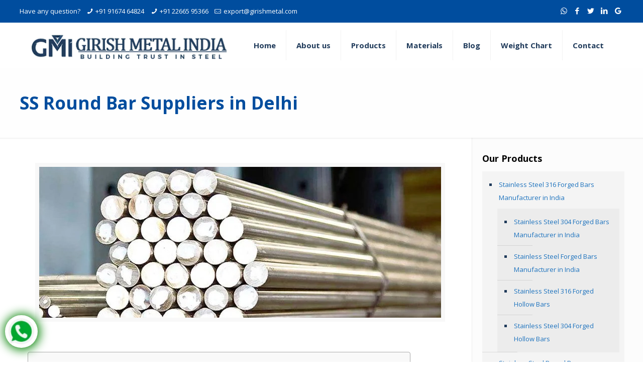

--- FILE ---
content_type: text/html; charset=UTF-8
request_url: https://girishmetal.com/ss-round-bar-suppliers-delhi/
body_size: 47570
content:
<!DOCTYPE html>
<html lang="en-US" prefix="og: https://ogp.me/ns#" class="no-js" itemscope itemtype="https://schema.org/Article">

<head>

<meta charset="UTF-8" />
<meta property="og:image" content="https://girishmetal.com/wp-content/uploads/2022/10/ss-round-bar-2.jpg"/>
<meta property="og:url" content="https://girishmetal.com/ss-round-bar-suppliers-delhi/"/>
<meta property="og:type" content="article"/>
<meta property="og:title" content="SS Round Bar Suppliers in Delhi"/>
<meta property="og:description" content="SS Round Bar Supplier, Manufacturer, Stockist in Delhi &#8211; Girish Metal India Girish Metal India is the most leading SS Round Bar Suppliers in Delhi. Stainless […]"/>
<link rel="alternate" hreflang="en-US" href="https://girishmetal.com/ss-round-bar-suppliers-delhi/"/>
<!-- Google Tag Manager -->
<script>(function(w,d,s,l,i){w[l]=w[l]||[];w[l].push({'gtm.start':
new Date().getTime(),event:'gtm.js'});var f=d.getElementsByTagName(s)[0],
j=d.createElement(s),dl=l!='dataLayer'?'&l='+l:'';j.async=true;j.src=
'https://www.googletagmanager.com/gtm.js?id='+i+dl;f.parentNode.insertBefore(j,f);
})(window,document,'script','dataLayer','GTM-ML5HDTD');</script>
<!-- End Google Tag Manager --><meta name="format-detection" content="telephone=no">
<meta name="viewport" content="width=device-width, initial-scale=1, maximum-scale=1" />
<link rel="shortcut icon" href="https://girishmetal.com/wp-content/uploads/2020/11/favicon.png" type="image/x-icon" />

<!-- Search Engine Optimization by Rank Math - https://rankmath.com/ -->
<title>SS Round Bar Suppliers in Delhi - Girish Metal India</title>
<meta name="description" content="Girish Metal India is the most leading SS Round Bar Suppliers in Delhi. Stainless Steel Round Bar is a tough austenitic stainless steel grade that&#039;s used in a"/>
<meta name="robots" content="follow, index, max-snippet:-1, max-video-preview:-1, max-image-preview:large"/>
<link rel="canonical" href="https://girishmetal.com/ss-round-bar-suppliers-delhi/" />
<meta property="og:locale" content="en_US" />
<meta property="og:type" content="article" />
<meta property="og:title" content="SS Round Bar Suppliers in Delhi - Girish Metal India" />
<meta property="og:description" content="Girish Metal India is the most leading SS Round Bar Suppliers in Delhi. Stainless Steel Round Bar is a tough austenitic stainless steel grade that&#039;s used in a" />
<meta property="og:url" content="https://girishmetal.com/ss-round-bar-suppliers-delhi/" />
<meta property="og:site_name" content="Girish Metal India" />
<meta property="article:section" content="Uncategorized" />
<meta property="og:updated_time" content="2022-10-31T15:02:05+05:30" />
<meta property="og:image" content="https://girishmetal.com/wp-content/uploads/2022/10/ss-round-bar-2.jpg" />
<meta property="og:image:secure_url" content="https://girishmetal.com/wp-content/uploads/2022/10/ss-round-bar-2.jpg" />
<meta property="og:image:width" content="800" />
<meta property="og:image:height" content="300" />
<meta property="og:image:alt" content="SS Round Bar" />
<meta property="og:image:type" content="image/jpeg" />
<meta name="twitter:card" content="summary_large_image" />
<meta name="twitter:title" content="SS Round Bar Suppliers in Delhi - Girish Metal India" />
<meta name="twitter:description" content="Girish Metal India is the most leading SS Round Bar Suppliers in Delhi. Stainless Steel Round Bar is a tough austenitic stainless steel grade that&#039;s used in a" />
<meta name="twitter:image" content="https://girishmetal.com/wp-content/uploads/2022/10/ss-round-bar-2.jpg" />
<meta name="twitter:label1" content="Written by" />
<meta name="twitter:data1" content="Girishadmin584_785" />
<meta name="twitter:label2" content="Time to read" />
<meta name="twitter:data2" content="6 minutes" />
<!-- /Rank Math WordPress SEO plugin -->

<link rel='dns-prefetch' href='//fonts.googleapis.com' />
<link rel="alternate" type="application/rss+xml" title="Girish Metal India &raquo; Feed" href="https://girishmetal.com/feed/" />
<link rel="alternate" type="application/rss+xml" title="Girish Metal India &raquo; Comments Feed" href="https://girishmetal.com/comments/feed/" />
<link rel="alternate" title="oEmbed (JSON)" type="application/json+oembed" href="https://girishmetal.com/wp-json/oembed/1.0/embed?url=https%3A%2F%2Fgirishmetal.com%2Fss-round-bar-suppliers-delhi%2F" />
<link rel="alternate" title="oEmbed (XML)" type="text/xml+oembed" href="https://girishmetal.com/wp-json/oembed/1.0/embed?url=https%3A%2F%2Fgirishmetal.com%2Fss-round-bar-suppliers-delhi%2F&#038;format=xml" />
<style id='wp-img-auto-sizes-contain-inline-css' type='text/css'>
img:is([sizes=auto i],[sizes^="auto," i]){contain-intrinsic-size:3000px 1500px}
/*# sourceURL=wp-img-auto-sizes-contain-inline-css */
</style>
<style id='wp-emoji-styles-inline-css' type='text/css'>

	img.wp-smiley, img.emoji {
		display: inline !important;
		border: none !important;
		box-shadow: none !important;
		height: 1em !important;
		width: 1em !important;
		margin: 0 0.07em !important;
		vertical-align: -0.1em !important;
		background: none !important;
		padding: 0 !important;
	}
/*# sourceURL=wp-emoji-styles-inline-css */
</style>
<style id='wp-block-library-inline-css' type='text/css'>
:root{--wp-block-synced-color:#7a00df;--wp-block-synced-color--rgb:122,0,223;--wp-bound-block-color:var(--wp-block-synced-color);--wp-editor-canvas-background:#ddd;--wp-admin-theme-color:#007cba;--wp-admin-theme-color--rgb:0,124,186;--wp-admin-theme-color-darker-10:#006ba1;--wp-admin-theme-color-darker-10--rgb:0,107,160.5;--wp-admin-theme-color-darker-20:#005a87;--wp-admin-theme-color-darker-20--rgb:0,90,135;--wp-admin-border-width-focus:2px}@media (min-resolution:192dpi){:root{--wp-admin-border-width-focus:1.5px}}.wp-element-button{cursor:pointer}:root .has-very-light-gray-background-color{background-color:#eee}:root .has-very-dark-gray-background-color{background-color:#313131}:root .has-very-light-gray-color{color:#eee}:root .has-very-dark-gray-color{color:#313131}:root .has-vivid-green-cyan-to-vivid-cyan-blue-gradient-background{background:linear-gradient(135deg,#00d084,#0693e3)}:root .has-purple-crush-gradient-background{background:linear-gradient(135deg,#34e2e4,#4721fb 50%,#ab1dfe)}:root .has-hazy-dawn-gradient-background{background:linear-gradient(135deg,#faaca8,#dad0ec)}:root .has-subdued-olive-gradient-background{background:linear-gradient(135deg,#fafae1,#67a671)}:root .has-atomic-cream-gradient-background{background:linear-gradient(135deg,#fdd79a,#004a59)}:root .has-nightshade-gradient-background{background:linear-gradient(135deg,#330968,#31cdcf)}:root .has-midnight-gradient-background{background:linear-gradient(135deg,#020381,#2874fc)}:root{--wp--preset--font-size--normal:16px;--wp--preset--font-size--huge:42px}.has-regular-font-size{font-size:1em}.has-larger-font-size{font-size:2.625em}.has-normal-font-size{font-size:var(--wp--preset--font-size--normal)}.has-huge-font-size{font-size:var(--wp--preset--font-size--huge)}.has-text-align-center{text-align:center}.has-text-align-left{text-align:left}.has-text-align-right{text-align:right}.has-fit-text{white-space:nowrap!important}#end-resizable-editor-section{display:none}.aligncenter{clear:both}.items-justified-left{justify-content:flex-start}.items-justified-center{justify-content:center}.items-justified-right{justify-content:flex-end}.items-justified-space-between{justify-content:space-between}.screen-reader-text{border:0;clip-path:inset(50%);height:1px;margin:-1px;overflow:hidden;padding:0;position:absolute;width:1px;word-wrap:normal!important}.screen-reader-text:focus{background-color:#ddd;clip-path:none;color:#444;display:block;font-size:1em;height:auto;left:5px;line-height:normal;padding:15px 23px 14px;text-decoration:none;top:5px;width:auto;z-index:100000}html :where(.has-border-color){border-style:solid}html :where([style*=border-top-color]){border-top-style:solid}html :where([style*=border-right-color]){border-right-style:solid}html :where([style*=border-bottom-color]){border-bottom-style:solid}html :where([style*=border-left-color]){border-left-style:solid}html :where([style*=border-width]){border-style:solid}html :where([style*=border-top-width]){border-top-style:solid}html :where([style*=border-right-width]){border-right-style:solid}html :where([style*=border-bottom-width]){border-bottom-style:solid}html :where([style*=border-left-width]){border-left-style:solid}html :where(img[class*=wp-image-]){height:auto;max-width:100%}:where(figure){margin:0 0 1em}html :where(.is-position-sticky){--wp-admin--admin-bar--position-offset:var(--wp-admin--admin-bar--height,0px)}@media screen and (max-width:600px){html :where(.is-position-sticky){--wp-admin--admin-bar--position-offset:0px}}

/*# sourceURL=wp-block-library-inline-css */
</style><style id='wp-block-heading-inline-css' type='text/css'>
h1:where(.wp-block-heading).has-background,h2:where(.wp-block-heading).has-background,h3:where(.wp-block-heading).has-background,h4:where(.wp-block-heading).has-background,h5:where(.wp-block-heading).has-background,h6:where(.wp-block-heading).has-background{padding:1.25em 2.375em}h1.has-text-align-left[style*=writing-mode]:where([style*=vertical-lr]),h1.has-text-align-right[style*=writing-mode]:where([style*=vertical-rl]),h2.has-text-align-left[style*=writing-mode]:where([style*=vertical-lr]),h2.has-text-align-right[style*=writing-mode]:where([style*=vertical-rl]),h3.has-text-align-left[style*=writing-mode]:where([style*=vertical-lr]),h3.has-text-align-right[style*=writing-mode]:where([style*=vertical-rl]),h4.has-text-align-left[style*=writing-mode]:where([style*=vertical-lr]),h4.has-text-align-right[style*=writing-mode]:where([style*=vertical-rl]),h5.has-text-align-left[style*=writing-mode]:where([style*=vertical-lr]),h5.has-text-align-right[style*=writing-mode]:where([style*=vertical-rl]),h6.has-text-align-left[style*=writing-mode]:where([style*=vertical-lr]),h6.has-text-align-right[style*=writing-mode]:where([style*=vertical-rl]){rotate:180deg}
/*# sourceURL=https://girishmetal.com/wp-includes/blocks/heading/style.min.css */
</style>
<style id='wp-block-latest-posts-inline-css' type='text/css'>
.wp-block-latest-posts{box-sizing:border-box}.wp-block-latest-posts.alignleft{margin-right:2em}.wp-block-latest-posts.alignright{margin-left:2em}.wp-block-latest-posts.wp-block-latest-posts__list{list-style:none}.wp-block-latest-posts.wp-block-latest-posts__list li{clear:both;overflow-wrap:break-word}.wp-block-latest-posts.is-grid{display:flex;flex-wrap:wrap}.wp-block-latest-posts.is-grid li{margin:0 1.25em 1.25em 0;width:100%}@media (min-width:600px){.wp-block-latest-posts.columns-2 li{width:calc(50% - .625em)}.wp-block-latest-posts.columns-2 li:nth-child(2n){margin-right:0}.wp-block-latest-posts.columns-3 li{width:calc(33.33333% - .83333em)}.wp-block-latest-posts.columns-3 li:nth-child(3n){margin-right:0}.wp-block-latest-posts.columns-4 li{width:calc(25% - .9375em)}.wp-block-latest-posts.columns-4 li:nth-child(4n){margin-right:0}.wp-block-latest-posts.columns-5 li{width:calc(20% - 1em)}.wp-block-latest-posts.columns-5 li:nth-child(5n){margin-right:0}.wp-block-latest-posts.columns-6 li{width:calc(16.66667% - 1.04167em)}.wp-block-latest-posts.columns-6 li:nth-child(6n){margin-right:0}}:root :where(.wp-block-latest-posts.is-grid){padding:0}:root :where(.wp-block-latest-posts.wp-block-latest-posts__list){padding-left:0}.wp-block-latest-posts__post-author,.wp-block-latest-posts__post-date{display:block;font-size:.8125em}.wp-block-latest-posts__post-excerpt,.wp-block-latest-posts__post-full-content{margin-bottom:1em;margin-top:.5em}.wp-block-latest-posts__featured-image a{display:inline-block}.wp-block-latest-posts__featured-image img{height:auto;max-width:100%;width:auto}.wp-block-latest-posts__featured-image.alignleft{float:left;margin-right:1em}.wp-block-latest-posts__featured-image.alignright{float:right;margin-left:1em}.wp-block-latest-posts__featured-image.aligncenter{margin-bottom:1em;text-align:center}
/*# sourceURL=https://girishmetal.com/wp-includes/blocks/latest-posts/style.min.css */
</style>
<style id='wp-block-columns-inline-css' type='text/css'>
.wp-block-columns{box-sizing:border-box;display:flex;flex-wrap:wrap!important}@media (min-width:782px){.wp-block-columns{flex-wrap:nowrap!important}}.wp-block-columns{align-items:normal!important}.wp-block-columns.are-vertically-aligned-top{align-items:flex-start}.wp-block-columns.are-vertically-aligned-center{align-items:center}.wp-block-columns.are-vertically-aligned-bottom{align-items:flex-end}@media (max-width:781px){.wp-block-columns:not(.is-not-stacked-on-mobile)>.wp-block-column{flex-basis:100%!important}}@media (min-width:782px){.wp-block-columns:not(.is-not-stacked-on-mobile)>.wp-block-column{flex-basis:0;flex-grow:1}.wp-block-columns:not(.is-not-stacked-on-mobile)>.wp-block-column[style*=flex-basis]{flex-grow:0}}.wp-block-columns.is-not-stacked-on-mobile{flex-wrap:nowrap!important}.wp-block-columns.is-not-stacked-on-mobile>.wp-block-column{flex-basis:0;flex-grow:1}.wp-block-columns.is-not-stacked-on-mobile>.wp-block-column[style*=flex-basis]{flex-grow:0}:where(.wp-block-columns){margin-bottom:1.75em}:where(.wp-block-columns.has-background){padding:1.25em 2.375em}.wp-block-column{flex-grow:1;min-width:0;overflow-wrap:break-word;word-break:break-word}.wp-block-column.is-vertically-aligned-top{align-self:flex-start}.wp-block-column.is-vertically-aligned-center{align-self:center}.wp-block-column.is-vertically-aligned-bottom{align-self:flex-end}.wp-block-column.is-vertically-aligned-stretch{align-self:stretch}.wp-block-column.is-vertically-aligned-bottom,.wp-block-column.is-vertically-aligned-center,.wp-block-column.is-vertically-aligned-top{width:100%}
/*# sourceURL=https://girishmetal.com/wp-includes/blocks/columns/style.min.css */
</style>
<style id='wp-block-group-inline-css' type='text/css'>
.wp-block-group{box-sizing:border-box}:where(.wp-block-group.wp-block-group-is-layout-constrained){position:relative}
/*# sourceURL=https://girishmetal.com/wp-includes/blocks/group/style.min.css */
</style>
<style id='wp-block-spacer-inline-css' type='text/css'>
.wp-block-spacer{clear:both}
/*# sourceURL=https://girishmetal.com/wp-includes/blocks/spacer/style.min.css */
</style>
<style id='global-styles-inline-css' type='text/css'>
:root{--wp--preset--aspect-ratio--square: 1;--wp--preset--aspect-ratio--4-3: 4/3;--wp--preset--aspect-ratio--3-4: 3/4;--wp--preset--aspect-ratio--3-2: 3/2;--wp--preset--aspect-ratio--2-3: 2/3;--wp--preset--aspect-ratio--16-9: 16/9;--wp--preset--aspect-ratio--9-16: 9/16;--wp--preset--color--black: #000000;--wp--preset--color--cyan-bluish-gray: #abb8c3;--wp--preset--color--white: #ffffff;--wp--preset--color--pale-pink: #f78da7;--wp--preset--color--vivid-red: #cf2e2e;--wp--preset--color--luminous-vivid-orange: #ff6900;--wp--preset--color--luminous-vivid-amber: #fcb900;--wp--preset--color--light-green-cyan: #7bdcb5;--wp--preset--color--vivid-green-cyan: #00d084;--wp--preset--color--pale-cyan-blue: #8ed1fc;--wp--preset--color--vivid-cyan-blue: #0693e3;--wp--preset--color--vivid-purple: #9b51e0;--wp--preset--gradient--vivid-cyan-blue-to-vivid-purple: linear-gradient(135deg,rgb(6,147,227) 0%,rgb(155,81,224) 100%);--wp--preset--gradient--light-green-cyan-to-vivid-green-cyan: linear-gradient(135deg,rgb(122,220,180) 0%,rgb(0,208,130) 100%);--wp--preset--gradient--luminous-vivid-amber-to-luminous-vivid-orange: linear-gradient(135deg,rgb(252,185,0) 0%,rgb(255,105,0) 100%);--wp--preset--gradient--luminous-vivid-orange-to-vivid-red: linear-gradient(135deg,rgb(255,105,0) 0%,rgb(207,46,46) 100%);--wp--preset--gradient--very-light-gray-to-cyan-bluish-gray: linear-gradient(135deg,rgb(238,238,238) 0%,rgb(169,184,195) 100%);--wp--preset--gradient--cool-to-warm-spectrum: linear-gradient(135deg,rgb(74,234,220) 0%,rgb(151,120,209) 20%,rgb(207,42,186) 40%,rgb(238,44,130) 60%,rgb(251,105,98) 80%,rgb(254,248,76) 100%);--wp--preset--gradient--blush-light-purple: linear-gradient(135deg,rgb(255,206,236) 0%,rgb(152,150,240) 100%);--wp--preset--gradient--blush-bordeaux: linear-gradient(135deg,rgb(254,205,165) 0%,rgb(254,45,45) 50%,rgb(107,0,62) 100%);--wp--preset--gradient--luminous-dusk: linear-gradient(135deg,rgb(255,203,112) 0%,rgb(199,81,192) 50%,rgb(65,88,208) 100%);--wp--preset--gradient--pale-ocean: linear-gradient(135deg,rgb(255,245,203) 0%,rgb(182,227,212) 50%,rgb(51,167,181) 100%);--wp--preset--gradient--electric-grass: linear-gradient(135deg,rgb(202,248,128) 0%,rgb(113,206,126) 100%);--wp--preset--gradient--midnight: linear-gradient(135deg,rgb(2,3,129) 0%,rgb(40,116,252) 100%);--wp--preset--font-size--small: 13px;--wp--preset--font-size--medium: 20px;--wp--preset--font-size--large: 36px;--wp--preset--font-size--x-large: 42px;--wp--preset--spacing--20: 0.44rem;--wp--preset--spacing--30: 0.67rem;--wp--preset--spacing--40: 1rem;--wp--preset--spacing--50: 1.5rem;--wp--preset--spacing--60: 2.25rem;--wp--preset--spacing--70: 3.38rem;--wp--preset--spacing--80: 5.06rem;--wp--preset--shadow--natural: 6px 6px 9px rgba(0, 0, 0, 0.2);--wp--preset--shadow--deep: 12px 12px 50px rgba(0, 0, 0, 0.4);--wp--preset--shadow--sharp: 6px 6px 0px rgba(0, 0, 0, 0.2);--wp--preset--shadow--outlined: 6px 6px 0px -3px rgb(255, 255, 255), 6px 6px rgb(0, 0, 0);--wp--preset--shadow--crisp: 6px 6px 0px rgb(0, 0, 0);}:where(.is-layout-flex){gap: 0.5em;}:where(.is-layout-grid){gap: 0.5em;}body .is-layout-flex{display: flex;}.is-layout-flex{flex-wrap: wrap;align-items: center;}.is-layout-flex > :is(*, div){margin: 0;}body .is-layout-grid{display: grid;}.is-layout-grid > :is(*, div){margin: 0;}:where(.wp-block-columns.is-layout-flex){gap: 2em;}:where(.wp-block-columns.is-layout-grid){gap: 2em;}:where(.wp-block-post-template.is-layout-flex){gap: 1.25em;}:where(.wp-block-post-template.is-layout-grid){gap: 1.25em;}.has-black-color{color: var(--wp--preset--color--black) !important;}.has-cyan-bluish-gray-color{color: var(--wp--preset--color--cyan-bluish-gray) !important;}.has-white-color{color: var(--wp--preset--color--white) !important;}.has-pale-pink-color{color: var(--wp--preset--color--pale-pink) !important;}.has-vivid-red-color{color: var(--wp--preset--color--vivid-red) !important;}.has-luminous-vivid-orange-color{color: var(--wp--preset--color--luminous-vivid-orange) !important;}.has-luminous-vivid-amber-color{color: var(--wp--preset--color--luminous-vivid-amber) !important;}.has-light-green-cyan-color{color: var(--wp--preset--color--light-green-cyan) !important;}.has-vivid-green-cyan-color{color: var(--wp--preset--color--vivid-green-cyan) !important;}.has-pale-cyan-blue-color{color: var(--wp--preset--color--pale-cyan-blue) !important;}.has-vivid-cyan-blue-color{color: var(--wp--preset--color--vivid-cyan-blue) !important;}.has-vivid-purple-color{color: var(--wp--preset--color--vivid-purple) !important;}.has-black-background-color{background-color: var(--wp--preset--color--black) !important;}.has-cyan-bluish-gray-background-color{background-color: var(--wp--preset--color--cyan-bluish-gray) !important;}.has-white-background-color{background-color: var(--wp--preset--color--white) !important;}.has-pale-pink-background-color{background-color: var(--wp--preset--color--pale-pink) !important;}.has-vivid-red-background-color{background-color: var(--wp--preset--color--vivid-red) !important;}.has-luminous-vivid-orange-background-color{background-color: var(--wp--preset--color--luminous-vivid-orange) !important;}.has-luminous-vivid-amber-background-color{background-color: var(--wp--preset--color--luminous-vivid-amber) !important;}.has-light-green-cyan-background-color{background-color: var(--wp--preset--color--light-green-cyan) !important;}.has-vivid-green-cyan-background-color{background-color: var(--wp--preset--color--vivid-green-cyan) !important;}.has-pale-cyan-blue-background-color{background-color: var(--wp--preset--color--pale-cyan-blue) !important;}.has-vivid-cyan-blue-background-color{background-color: var(--wp--preset--color--vivid-cyan-blue) !important;}.has-vivid-purple-background-color{background-color: var(--wp--preset--color--vivid-purple) !important;}.has-black-border-color{border-color: var(--wp--preset--color--black) !important;}.has-cyan-bluish-gray-border-color{border-color: var(--wp--preset--color--cyan-bluish-gray) !important;}.has-white-border-color{border-color: var(--wp--preset--color--white) !important;}.has-pale-pink-border-color{border-color: var(--wp--preset--color--pale-pink) !important;}.has-vivid-red-border-color{border-color: var(--wp--preset--color--vivid-red) !important;}.has-luminous-vivid-orange-border-color{border-color: var(--wp--preset--color--luminous-vivid-orange) !important;}.has-luminous-vivid-amber-border-color{border-color: var(--wp--preset--color--luminous-vivid-amber) !important;}.has-light-green-cyan-border-color{border-color: var(--wp--preset--color--light-green-cyan) !important;}.has-vivid-green-cyan-border-color{border-color: var(--wp--preset--color--vivid-green-cyan) !important;}.has-pale-cyan-blue-border-color{border-color: var(--wp--preset--color--pale-cyan-blue) !important;}.has-vivid-cyan-blue-border-color{border-color: var(--wp--preset--color--vivid-cyan-blue) !important;}.has-vivid-purple-border-color{border-color: var(--wp--preset--color--vivid-purple) !important;}.has-vivid-cyan-blue-to-vivid-purple-gradient-background{background: var(--wp--preset--gradient--vivid-cyan-blue-to-vivid-purple) !important;}.has-light-green-cyan-to-vivid-green-cyan-gradient-background{background: var(--wp--preset--gradient--light-green-cyan-to-vivid-green-cyan) !important;}.has-luminous-vivid-amber-to-luminous-vivid-orange-gradient-background{background: var(--wp--preset--gradient--luminous-vivid-amber-to-luminous-vivid-orange) !important;}.has-luminous-vivid-orange-to-vivid-red-gradient-background{background: var(--wp--preset--gradient--luminous-vivid-orange-to-vivid-red) !important;}.has-very-light-gray-to-cyan-bluish-gray-gradient-background{background: var(--wp--preset--gradient--very-light-gray-to-cyan-bluish-gray) !important;}.has-cool-to-warm-spectrum-gradient-background{background: var(--wp--preset--gradient--cool-to-warm-spectrum) !important;}.has-blush-light-purple-gradient-background{background: var(--wp--preset--gradient--blush-light-purple) !important;}.has-blush-bordeaux-gradient-background{background: var(--wp--preset--gradient--blush-bordeaux) !important;}.has-luminous-dusk-gradient-background{background: var(--wp--preset--gradient--luminous-dusk) !important;}.has-pale-ocean-gradient-background{background: var(--wp--preset--gradient--pale-ocean) !important;}.has-electric-grass-gradient-background{background: var(--wp--preset--gradient--electric-grass) !important;}.has-midnight-gradient-background{background: var(--wp--preset--gradient--midnight) !important;}.has-small-font-size{font-size: var(--wp--preset--font-size--small) !important;}.has-medium-font-size{font-size: var(--wp--preset--font-size--medium) !important;}.has-large-font-size{font-size: var(--wp--preset--font-size--large) !important;}.has-x-large-font-size{font-size: var(--wp--preset--font-size--x-large) !important;}
:where(.wp-block-columns.is-layout-flex){gap: 2em;}:where(.wp-block-columns.is-layout-grid){gap: 2em;}
/*# sourceURL=global-styles-inline-css */
</style>
<style id='core-block-supports-inline-css' type='text/css'>
.wp-container-core-columns-is-layout-9d6595d7{flex-wrap:nowrap;}
/*# sourceURL=core-block-supports-inline-css */
</style>

<style id='classic-theme-styles-inline-css' type='text/css'>
/*! This file is auto-generated */
.wp-block-button__link{color:#fff;background-color:#32373c;border-radius:9999px;box-shadow:none;text-decoration:none;padding:calc(.667em + 2px) calc(1.333em + 2px);font-size:1.125em}.wp-block-file__button{background:#32373c;color:#fff;text-decoration:none}
/*# sourceURL=/wp-includes/css/classic-themes.min.css */
</style>
<link rel='stylesheet' id='ez-toc-css' href='https://girishmetal.com/wp-content/plugins/easy-table-of-contents/assets/css/screen.min.css?ver=2.0.80' type='text/css' media='all' />
<style id='ez-toc-inline-css' type='text/css'>
div#ez-toc-container .ez-toc-title {font-size: 120%;}div#ez-toc-container .ez-toc-title {font-weight: 500;}div#ez-toc-container ul li , div#ez-toc-container ul li a {font-size: 95%;}div#ez-toc-container ul li , div#ez-toc-container ul li a {font-weight: 500;}div#ez-toc-container nav ul ul li {font-size: 90%;}.ez-toc-box-title {font-weight: bold; margin-bottom: 10px; text-align: center; text-transform: uppercase; letter-spacing: 1px; color: #666; padding-bottom: 5px;position:absolute;top:-4%;left:5%;background-color: inherit;transition: top 0.3s ease;}.ez-toc-box-title.toc-closed {top:-25%;}
.ez-toc-container-direction {direction: ltr;}.ez-toc-counter ul{counter-reset: item ;}.ez-toc-counter nav ul li a::before {content: counters(item, '.', decimal) '. ';display: inline-block;counter-increment: item;flex-grow: 0;flex-shrink: 0;margin-right: .2em; float: left; }.ez-toc-widget-direction {direction: ltr;}.ez-toc-widget-container ul{counter-reset: item ;}.ez-toc-widget-container nav ul li a::before {content: counters(item, '.', decimal) '. ';display: inline-block;counter-increment: item;flex-grow: 0;flex-shrink: 0;margin-right: .2em; float: left; }
/*# sourceURL=ez-toc-inline-css */
</style>
<link rel='stylesheet' id='mfn-be-css' href='https://girishmetal.com/wp-content/themes/betheme/css/be.css?ver=24.0.3.1' type='text/css' media='all' />
<link rel='stylesheet' id='mfn-animations-css' href='https://girishmetal.com/wp-content/themes/betheme/assets/animations/animations.min.css?ver=24.0.3.1' type='text/css' media='all' />
<link rel='stylesheet' id='mfn-font-awesome-css' href='https://girishmetal.com/wp-content/themes/betheme/fonts/fontawesome/fontawesome.css?ver=24.0.3.1' type='text/css' media='all' />
<link rel='stylesheet' id='mfn-jplayer-css' href='https://girishmetal.com/wp-content/themes/betheme/assets/jplayer/css/jplayer.blue.monday.css?ver=24.0.3.1' type='text/css' media='all' />
<link rel='stylesheet' id='mfn-responsive-css' href='https://girishmetal.com/wp-content/themes/betheme/css/responsive.css?ver=24.0.3.1' type='text/css' media='all' />
<link rel='stylesheet' id='mfn-fonts-css' href='https://fonts.googleapis.com/css?family=Open+Sans%3A1%2C300%2C400%2C400italic%2C500%2C600%2C700%2C700italic&#038;display=swap&#038;ver=6.9' type='text/css' media='all' />
<style id='mfn-dynamic-inline-css' type='text/css'>
html{background-color: #ffffff;}#Wrapper,#Content{background-color: #ffffff;}body:not(.template-slider) #Header{min-height: 0px;}body.header-below:not(.template-slider) #Header{padding-top: 0px;}#Subheader {padding: 50px 0 50px;}#Footer .widgets_wrapper {padding: 70px 0;}body, button, span.date_label, .timeline_items li h3 span, input[type="submit"], input[type="reset"], input[type="button"],input[type="text"], input[type="password"], input[type="tel"], input[type="email"], textarea, select, .offer_li .title h3 {font-family: "Open Sans", Helvetica, Arial, sans-serif;}#menu > ul > li > a, a.action_button, #overlay-menu ul li a {font-family: "Open Sans", Helvetica, Arial, sans-serif;}#Subheader .title {font-family: "Open Sans", Helvetica, Arial, sans-serif;}h1, h2, h3, h4, .text-logo #logo {font-family: "Open Sans", Helvetica, Arial, sans-serif;}h5, h6 {font-family: "Open Sans", Helvetica, Arial, sans-serif;}blockquote {font-family: "Open Sans", Helvetica, Arial, sans-serif;}.chart_box .chart .num, .counter .desc_wrapper .number-wrapper, .how_it_works .image .number,.pricing-box .plan-header .price, .quick_fact .number-wrapper, .woocommerce .product div.entry-summary .price {font-family: "Open Sans", Helvetica, Arial, sans-serif;}body {font-size: 13px;line-height: 26px;font-weight: 400;letter-spacing: 0px;}.big {font-size: 16px;line-height: 25px;font-weight: 400;letter-spacing: 0px;}#menu > ul > li > a, a.action_button, #overlay-menu ul li a{font-size: 15px;font-weight: 700;letter-spacing: 0px;}#overlay-menu ul li a{line-height: 22.5px;}#Subheader .title {font-size: 35px;line-height: 38px;font-weight: 800;letter-spacing: 0px;}h1, .text-logo #logo {font-size: 26px;line-height: 28px;font-weight: 700;letter-spacing: 0px;}h2 {font-size: 24px;line-height: 26px;font-weight: 700;letter-spacing: 0px;}h3 {font-size: 22px;line-height: 24px;font-weight: 700;letter-spacing: 0px;}h4 {font-size: 20px;line-height: 21px;font-weight: 700;letter-spacing: 0px;}h5 {font-size: 20px;line-height: 20px;font-weight: 700;letter-spacing: 0px;}h6 {font-size: 17px;line-height: 19px;font-weight: 700;letter-spacing: 0px;}#Intro .intro-title {font-size: 70px;line-height: 70px;font-weight: 400;letter-spacing: 0px;}@media only screen and (min-width: 768px) and (max-width: 959px){body {font-size: 13px;line-height: 22px;letter-spacing: 0px;}.big {font-size: 14px;line-height: 21px;letter-spacing: 0px;}#menu > ul > li > a, a.action_button, #overlay-menu ul li a {font-size: 13px;letter-spacing: 0px;}#overlay-menu ul li a{line-height: 19.5px;letter-spacing: 0px;}#Subheader .title {font-size: 30px;line-height: 32px;letter-spacing: 0px;}h1, .text-logo #logo {font-size: 22px;line-height: 24px;letter-spacing: 0px;}h2 {font-size: 20px;line-height: 22px;letter-spacing: 0px;}h3 {font-size: 19px;line-height: 20px;letter-spacing: 0px;}h4 {font-size: 17px;line-height: 19px;letter-spacing: 0px;}h5 {font-size: 17px;line-height: 19px;letter-spacing: 0px;}h6 {font-size: 14px;line-height: 19px;letter-spacing: 0px;}#Intro .intro-title {font-size: 60px;line-height: 60px;letter-spacing: 0px;}blockquote { font-size: 15px;}.chart_box .chart .num { font-size: 45px; line-height: 45px; }.counter .desc_wrapper .number-wrapper { font-size: 45px; line-height: 45px;}.counter .desc_wrapper .title { font-size: 14px; line-height: 18px;}.faq .question .title { font-size: 14px; }.fancy_heading .title { font-size: 38px; line-height: 38px; }.offer .offer_li .desc_wrapper .title h3 { font-size: 32px; line-height: 32px; }.offer_thumb_ul li.offer_thumb_li .desc_wrapper .title h3 {font-size: 32px; line-height: 32px; }.pricing-box .plan-header h2 { font-size: 27px; line-height: 27px; }.pricing-box .plan-header .price > span { font-size: 40px; line-height: 40px; }.pricing-box .plan-header .price sup.currency { font-size: 18px; line-height: 18px; }.pricing-box .plan-header .price sup.period { font-size: 14px; line-height: 14px;}.quick_fact .number { font-size: 80px; line-height: 80px;}.trailer_box .desc h2 { font-size: 27px; line-height: 27px; }.widget > h3 { font-size: 17px; line-height: 20px; }}@media only screen and (min-width: 480px) and (max-width: 767px){body {font-size: 13px;line-height: 20px;letter-spacing: 0px;}.big {font-size: 13px;line-height: 19px;letter-spacing: 0px;}#menu > ul > li > a, a.action_button, #overlay-menu ul li a {font-size: 13px;letter-spacing: 0px;}#overlay-menu ul li a{line-height: 19.5px;letter-spacing: 0px;}#Subheader .title {font-size: 26px;line-height: 29px;letter-spacing: 0px;}h1, .text-logo #logo {font-size: 20px;line-height: 21px;letter-spacing: 0px;}h2 {font-size: 18px;line-height: 20px;letter-spacing: 0px;}h3 {font-size: 17px;line-height: 19px;letter-spacing: 0px;}h4 {font-size: 15px;line-height: 19px;letter-spacing: 0px;}h5 {font-size: 15px;line-height: 19px;letter-spacing: 0px;}h6 {font-size: 13px;line-height: 19px;letter-spacing: 0px;}#Intro .intro-title {font-size: 53px;line-height: 53px;letter-spacing: 0px;}blockquote { font-size: 14px;}.chart_box .chart .num { font-size: 40px; line-height: 40px; }.counter .desc_wrapper .number-wrapper { font-size: 40px; line-height: 40px;}.counter .desc_wrapper .title { font-size: 13px; line-height: 16px;}.faq .question .title { font-size: 13px; }.fancy_heading .title { font-size: 34px; line-height: 34px; }.offer .offer_li .desc_wrapper .title h3 { font-size: 28px; line-height: 28px; }.offer_thumb_ul li.offer_thumb_li .desc_wrapper .title h3 {font-size: 28px; line-height: 28px; }.pricing-box .plan-header h2 { font-size: 24px; line-height: 24px; }.pricing-box .plan-header .price > span { font-size: 34px; line-height: 34px; }.pricing-box .plan-header .price sup.currency { font-size: 16px; line-height: 16px; }.pricing-box .plan-header .price sup.period { font-size: 13px; line-height: 13px;}.quick_fact .number { font-size: 70px; line-height: 70px;}.trailer_box .desc h2 { font-size: 24px; line-height: 24px; }.widget > h3 { font-size: 16px; line-height: 19px; }}@media only screen and (max-width: 479px){body {font-size: 13px;line-height: 19px;letter-spacing: 0px;}.big {font-size: 13px;line-height: 19px;letter-spacing: 0px;}#menu > ul > li > a, a.action_button, #overlay-menu ul li a {font-size: 13px;letter-spacing: 0px;}#overlay-menu ul li a{line-height: 19.5px;letter-spacing: 0px;}#Subheader .title {font-size: 21px;line-height: 23px;letter-spacing: 0px;}h1, .text-logo #logo {font-size: 16px;line-height: 19px;letter-spacing: 0px;}h2 {font-size: 14px;line-height: 19px;letter-spacing: 0px;}h3 {font-size: 13px;line-height: 19px;letter-spacing: 0px;}h4 {font-size: 13px;line-height: 19px;letter-spacing: 0px;}h5 {font-size: 13px;line-height: 19px;letter-spacing: 0px;}h6 {font-size: 13px;line-height: 19px;letter-spacing: 0px;}#Intro .intro-title {font-size: 42px;line-height: 42px;letter-spacing: 0px;}blockquote { font-size: 13px;}.chart_box .chart .num { font-size: 35px; line-height: 35px; }.counter .desc_wrapper .number-wrapper { font-size: 35px; line-height: 35px;}.counter .desc_wrapper .title { font-size: 13px; line-height: 26px;}.faq .question .title { font-size: 13px; }.fancy_heading .title { font-size: 30px; line-height: 30px; }.offer .offer_li .desc_wrapper .title h3 { font-size: 26px; line-height: 26px; }.offer_thumb_ul li.offer_thumb_li .desc_wrapper .title h3 {font-size: 26px; line-height: 26px; }.pricing-box .plan-header h2 { font-size: 21px; line-height: 21px; }.pricing-box .plan-header .price > span { font-size: 32px; line-height: 32px; }.pricing-box .plan-header .price sup.currency { font-size: 14px; line-height: 14px; }.pricing-box .plan-header .price sup.period { font-size: 13px; line-height: 13px;}.quick_fact .number { font-size: 60px; line-height: 60px;}.trailer_box .desc h2 { font-size: 21px; line-height: 21px; }.widget > h3 { font-size: 15px; line-height: 18px; }}.with_aside .sidebar.columns {width: 26%;}.with_aside .sections_group {width: 74%;}.aside_both .sidebar.columns {width: 21%;}.aside_both .sidebar.sidebar-1{margin-left: -79%;}.aside_both .sections_group {width: 58%;margin-left: 21%;}@media only screen and (min-width:1240px){#Wrapper, .with_aside .content_wrapper {max-width: 1246px;}.section_wrapper, .container {max-width: 1226px;}.layout-boxed.header-boxed #Top_bar.is-sticky{max-width: 1246px;}}@media only screen and (max-width: 767px){.section_wrapper,.container,.four.columns .widget-area { max-width: 480px !important; }}.button-default .button, .button-flat .button, .button-round .button {background-color: #000000;color: #ffffff;}.button-stroke .button {border-color: #000000;color: #ffffff;}.button-stroke .button:hover{background-color: #000000;color: #fff;}.button-default .button_theme, .button-default button,.button-default input[type="button"], .button-default input[type="reset"], .button-default input[type="submit"],.button-flat .button_theme, .button-flat button,.button-flat input[type="button"], .button-flat input[type="reset"], .button-flat input[type="submit"],.button-round .button_theme, .button-round button,.button-round input[type="button"], .button-round input[type="reset"], .button-round input[type="submit"],.woocommerce #respond input#submit,.woocommerce a.button:not(.default),.woocommerce button.button,.woocommerce input.button,.woocommerce #respond input#submit:hover, .woocommerce a.button:hover, .woocommerce button.button:hover, .woocommerce input.button:hover{color: #ffffff;}.button-stroke .button_theme:hover,.button-stroke button:hover, .button-stroke input[type="submit"]:hover, .button-stroke input[type="reset"]:hover, .button-stroke input[type="button"]:hover,.button-stroke .woocommerce #respond input#submit:hover,.button-stroke .woocommerce a.button:not(.default):hover,.button-stroke .woocommerce button.button:hover,.button-stroke.woocommerce input.button:hover {color: #ffffff !important;}.button-stroke .button_theme:hover .button_icon i{color: #ffffff !important;}.button-default .single_add_to_cart_button, .button-flat .single_add_to_cart_button, .button-round .single_add_to_cart_button,.button-default .woocommerce .button:disabled, .button-flat .woocommerce .button:disabled, .button-round .woocommerce .button:disabled,.button-default .woocommerce .button.alt .button-flat .woocommerce .button.alt, .button-round .woocommerce .button.alt,.button-default a.remove, .button-flat a.remove, .button-round a.remove{color: #ffffff!important;}.action_button, .action_button:hover{background-color: #004d9e;color: #ffffff;}.button-stroke a.action_button{border-color: #004d9e;}.button-stroke a.action_button:hover{background-color: #004d9e!important;}.footer_button{color: #ffffff!important;background: #0a0a0a;}.button-stroke .footer_button{border-color: #0a0a0a;}.button-stroke .footer_button:hover{background-color: #0a0a0a !important;}.button-custom .button,.button-custom .action_button,.button-custom .footer_button,.button-custom button,.button-custom input[type="button"],.button-custom input[type="reset"],.button-custom input[type="submit"],.button-custom .woocommerce #respond input#submit,.button-custom .woocommerce a.button,.button-custom .woocommerce button.button,.button-custom .woocommerce input.button{font-family: Arial;font-size: 14px;line-height: 14px;font-weight: 400;letter-spacing: 0px;padding: 12px 20px 12px 20px;border-width: 0px;border-radius: 0px;}.button-custom .button{color: #626262;background-color: #dbdddf;border-color: transparent;}.button-custom .button:hover{color: #626262;background-color: #d3d3d3;border-color: transparent;}.button-custom .button_theme,.button-custom button,.button-custom input[type="button"],.button-custom input[type="reset"],.button-custom input[type="submit"],.button-custom .woocommerce #respond input#submit,.button-custom .woocommerce a.button:not(.default),.button-custom .woocommerce button.button,.button-custom .woocommerce input.button{color: #ffffff;background-color: #0095eb;border-color: transparent;}.button-custom .button_theme:hover,.button-custom button:hover,.button-custom input[type="button"]:hover,.button-custom input[type="reset"]:hover,.button-custom input[type="submit"]:hover,.button-custom .woocommerce #respond input#submit:hover,.button-custom .woocommerce a.button:not(.default):hover,.button-custom .woocommerce button.button:hover,.button-custom .woocommerce input.button:hover{color: #ffffff;background-color: #007cc3;border-color: transparent;}.button-custom .action_button{color: #626262;background-color: #dbdddf;border-color: transparent;}.button-custom .action_button:hover{color: #626262;background-color: #d3d3d3;border-color: transparent;}.button-custom .single_add_to_cart_button,.button-custom .woocommerce .button:disabled,.button-custom .woocommerce .button.alt,.button-custom a.remove{line-height: 14px!important;padding: 12px 20px 12px 20px!important;color: #ffffff!important;background-color: #0095eb!important;}.button-custom .single_add_to_cart_button:hover,.button-custom .woocommerce .button:disabled:hover,.button-custom .woocommerce .button.alt:hover,.button-custom a.remove:hover{color: #ffffff!important;background-color: #007cc3!important;}#Top_bar #logo,.header-fixed #Top_bar #logo,.header-plain #Top_bar #logo,.header-transparent #Top_bar #logo {height: 60px;line-height: 60px;padding: 15px 0;}.logo-overflow #Top_bar:not(.is-sticky) .logo {height: 90px;}#Top_bar .menu > li > a {padding: 15px 0;}.menu-highlight:not(.header-creative) #Top_bar .menu > li > a {margin: 20px 0;}.header-plain:not(.menu-highlight) #Top_bar .menu > li > a span:not(.description) {line-height: 90px;}.header-fixed #Top_bar .menu > li > a {padding: 30px 0;}#Top_bar .top_bar_right,.header-plain #Top_bar .top_bar_right {height: 90px;}#Top_bar .top_bar_right_wrapper {top: 25px;}.header-plain #Top_bar a#header_cart,.header-plain #Top_bar a#search_button,.header-plain #Top_bar .wpml-languages {line-height: 90px;}.header-plain #Top_bar a.action_button {line-height: 90px!important;}@media only screen and (max-width: 767px){#Top_bar a.responsive-menu-toggle {top: 40px;}.mobile-header-mini #Top_bar #logo{height:50px!important;line-height:50px!important;margin:5px 0;}}.twentytwenty-before-label::before{content:"Before"}.twentytwenty-after-label::before{content:"After"}#Side_slide{right:-250px;width:250px;}#Side_slide.left{left:-250px;}.blog-teaser li .desc-wrapper .desc{background-position-y:-1px;}@media only screen and ( max-width: 767px ){}@media only screen and (min-width: 1240px){body:not(.header-simple) #Top_bar #menu{display:block!important}.tr-menu #Top_bar #menu{background:none!important}#Top_bar .menu > li > ul.mfn-megamenu{width:984px}#Top_bar .menu > li > ul.mfn-megamenu > li{float:left}#Top_bar .menu > li > ul.mfn-megamenu > li.mfn-megamenu-cols-1{width:100%}#Top_bar .menu > li > ul.mfn-megamenu > li.mfn-megamenu-cols-2{width:50%}#Top_bar .menu > li > ul.mfn-megamenu > li.mfn-megamenu-cols-3{width:33.33%}#Top_bar .menu > li > ul.mfn-megamenu > li.mfn-megamenu-cols-4{width:25%}#Top_bar .menu > li > ul.mfn-megamenu > li.mfn-megamenu-cols-5{width:20%}#Top_bar .menu > li > ul.mfn-megamenu > li.mfn-megamenu-cols-6{width:16.66%}#Top_bar .menu > li > ul.mfn-megamenu > li > ul{display:block!important;position:inherit;left:auto;top:auto;border-width:0 1px 0 0}#Top_bar .menu > li > ul.mfn-megamenu > li:last-child > ul{border:0}#Top_bar .menu > li > ul.mfn-megamenu > li > ul li{width:auto}#Top_bar .menu > li > ul.mfn-megamenu a.mfn-megamenu-title{text-transform:uppercase;font-weight:400;background:none}#Top_bar .menu > li > ul.mfn-megamenu a .menu-arrow{display:none}.menuo-right #Top_bar .menu > li > ul.mfn-megamenu{left:auto;right:0}.menuo-right #Top_bar .menu > li > ul.mfn-megamenu-bg{box-sizing:border-box}#Top_bar .menu > li > ul.mfn-megamenu-bg{padding:20px 166px 20px 20px;background-repeat:no-repeat;background-position:right bottom}.rtl #Top_bar .menu > li > ul.mfn-megamenu-bg{padding-left:166px;padding-right:20px;background-position:left bottom}#Top_bar .menu > li > ul.mfn-megamenu-bg > li{background:none}#Top_bar .menu > li > ul.mfn-megamenu-bg > li a{border:none}#Top_bar .menu > li > ul.mfn-megamenu-bg > li > ul{background:none!important;-webkit-box-shadow:0 0 0 0;-moz-box-shadow:0 0 0 0;box-shadow:0 0 0 0}.mm-vertical #Top_bar .container{position:relative;}.mm-vertical #Top_bar .top_bar_left{position:static;}.mm-vertical #Top_bar .menu > li ul{box-shadow:0 0 0 0 transparent!important;background-image:none;}.mm-vertical #Top_bar .menu > li > ul.mfn-megamenu{width:98%!important;margin:0 1%;padding:20px 0;}.mm-vertical.header-plain #Top_bar .menu > li > ul.mfn-megamenu{width:100%!important;margin:0;}.mm-vertical #Top_bar .menu > li > ul.mfn-megamenu > li{display:table-cell;float:none!important;width:10%;padding:0 15px;border-right:1px solid rgba(0, 0, 0, 0.05);}.mm-vertical #Top_bar .menu > li > ul.mfn-megamenu > li:last-child{border-right-width:0}.mm-vertical #Top_bar .menu > li > ul.mfn-megamenu > li.hide-border{border-right-width:0}.mm-vertical #Top_bar .menu > li > ul.mfn-megamenu > li a{border-bottom-width:0;padding:9px 15px;line-height:120%;}.mm-vertical #Top_bar .menu > li > ul.mfn-megamenu a.mfn-megamenu-title{font-weight:700;}.rtl .mm-vertical #Top_bar .menu > li > ul.mfn-megamenu > li:first-child{border-right-width:0}.rtl .mm-vertical #Top_bar .menu > li > ul.mfn-megamenu > li:last-child{border-right-width:1px}.header-plain:not(.menuo-right) #Header .top_bar_left{width:auto!important}.header-stack.header-center #Top_bar #menu{display:inline-block!important}.header-simple #Top_bar #menu{display:none;height:auto;width:300px;bottom:auto;top:100%;right:1px;position:absolute;margin:0}.header-simple #Header a.responsive-menu-toggle{display:block;right:10px}.header-simple #Top_bar #menu > ul{width:100%;float:left}.header-simple #Top_bar #menu ul li{width:100%;padding-bottom:0;border-right:0;position:relative}.header-simple #Top_bar #menu ul li a{padding:0 20px;margin:0;display:block;height:auto;line-height:normal;border:none}.header-simple #Top_bar #menu ul li a:after{display:none}.header-simple #Top_bar #menu ul li a span{border:none;line-height:44px;display:inline;padding:0}.header-simple #Top_bar #menu ul li.submenu .menu-toggle{display:block;position:absolute;right:0;top:0;width:44px;height:44px;line-height:44px;font-size:30px;font-weight:300;text-align:center;cursor:pointer;color:#444;opacity:0.33;}.header-simple #Top_bar #menu ul li.submenu .menu-toggle:after{content:"+"}.header-simple #Top_bar #menu ul li.hover > .menu-toggle:after{content:"-"}.header-simple #Top_bar #menu ul li.hover a{border-bottom:0}.header-simple #Top_bar #menu ul.mfn-megamenu li .menu-toggle{display:none}.header-simple #Top_bar #menu ul li ul{position:relative!important;left:0!important;top:0;padding:0;margin:0!important;width:auto!important;background-image:none}.header-simple #Top_bar #menu ul li ul li{width:100%!important;display:block;padding:0;}.header-simple #Top_bar #menu ul li ul li a{padding:0 20px 0 30px}.header-simple #Top_bar #menu ul li ul li a .menu-arrow{display:none}.header-simple #Top_bar #menu ul li ul li a span{padding:0}.header-simple #Top_bar #menu ul li ul li a span:after{display:none!important}.header-simple #Top_bar .menu > li > ul.mfn-megamenu a.mfn-megamenu-title{text-transform:uppercase;font-weight:400}.header-simple #Top_bar .menu > li > ul.mfn-megamenu > li > ul{display:block!important;position:inherit;left:auto;top:auto}.header-simple #Top_bar #menu ul li ul li ul{border-left:0!important;padding:0;top:0}.header-simple #Top_bar #menu ul li ul li ul li a{padding:0 20px 0 40px}.rtl.header-simple #Top_bar #menu{left:1px;right:auto}.rtl.header-simple #Top_bar a.responsive-menu-toggle{left:10px;right:auto}.rtl.header-simple #Top_bar #menu ul li.submenu .menu-toggle{left:0;right:auto}.rtl.header-simple #Top_bar #menu ul li ul{left:auto!important;right:0!important}.rtl.header-simple #Top_bar #menu ul li ul li a{padding:0 30px 0 20px}.rtl.header-simple #Top_bar #menu ul li ul li ul li a{padding:0 40px 0 20px}.menu-highlight #Top_bar .menu > li{margin:0 2px}.menu-highlight:not(.header-creative) #Top_bar .menu > li > a{margin:20px 0;padding:0;-webkit-border-radius:5px;border-radius:5px}.menu-highlight #Top_bar .menu > li > a:after{display:none}.menu-highlight #Top_bar .menu > li > a span:not(.description){line-height:50px}.menu-highlight #Top_bar .menu > li > a span.description{display:none}.menu-highlight.header-stack #Top_bar .menu > li > a{margin:10px 0!important}.menu-highlight.header-stack #Top_bar .menu > li > a span:not(.description){line-height:40px}.menu-highlight.header-transparent #Top_bar .menu > li > a{margin:5px 0}.menu-highlight.header-simple #Top_bar #menu ul li,.menu-highlight.header-creative #Top_bar #menu ul li{margin:0}.menu-highlight.header-simple #Top_bar #menu ul li > a,.menu-highlight.header-creative #Top_bar #menu ul li > a{-webkit-border-radius:0;border-radius:0}.menu-highlight:not(.header-fixed):not(.header-simple) #Top_bar.is-sticky .menu > li > a{margin:10px 0!important;padding:5px 0!important}.menu-highlight:not(.header-fixed):not(.header-simple) #Top_bar.is-sticky .menu > li > a span{line-height:30px!important}.header-modern.menu-highlight.menuo-right .menu_wrapper{margin-right:20px}.menu-line-below #Top_bar .menu > li > a:after{top:auto;bottom:-4px}.menu-line-below #Top_bar.is-sticky .menu > li > a:after{top:auto;bottom:-4px}.menu-line-below-80 #Top_bar:not(.is-sticky) .menu > li > a:after{height:4px;left:10%;top:50%;margin-top:20px;width:80%}.menu-line-below-80-1 #Top_bar:not(.is-sticky) .menu > li > a:after{height:1px;left:10%;top:50%;margin-top:20px;width:80%}.menu-link-color #Top_bar .menu > li > a:after{display:none!important}.menu-arrow-top #Top_bar .menu > li > a:after{background:none repeat scroll 0 0 rgba(0,0,0,0)!important;border-color:#ccc transparent transparent;border-style:solid;border-width:7px 7px 0;display:block;height:0;left:50%;margin-left:-7px;top:0!important;width:0}.menu-arrow-top #Top_bar.is-sticky .menu > li > a:after{top:0!important}.menu-arrow-bottom #Top_bar .menu > li > a:after{background:none!important;border-color:transparent transparent #ccc;border-style:solid;border-width:0 7px 7px;display:block;height:0;left:50%;margin-left:-7px;top:auto;bottom:0;width:0}.menu-arrow-bottom #Top_bar.is-sticky .menu > li > a:after{top:auto;bottom:0}.menuo-no-borders #Top_bar .menu > li > a span{border-width:0!important}.menuo-no-borders #Header_creative #Top_bar .menu > li > a span{border-bottom-width:0}.menuo-no-borders.header-plain #Top_bar a#header_cart,.menuo-no-borders.header-plain #Top_bar a#search_button,.menuo-no-borders.header-plain #Top_bar .wpml-languages,.menuo-no-borders.header-plain #Top_bar a.action_button{border-width:0}.menuo-right #Top_bar .menu_wrapper{float:right}.menuo-right.header-stack:not(.header-center) #Top_bar .menu_wrapper{margin-right:150px}body.header-creative{padding-left:50px}body.header-creative.header-open{padding-left:250px}body.error404,body.under-construction,body.template-blank,body.under-construction.header-rtl.header-creative.header-open{padding-left:0!important;padding-right:0!important}.header-creative.footer-fixed #Footer,.header-creative.footer-sliding #Footer,.header-creative.footer-stick #Footer.is-sticky{box-sizing:border-box;padding-left:50px;}.header-open.footer-fixed #Footer,.header-open.footer-sliding #Footer,.header-creative.footer-stick #Footer.is-sticky{padding-left:250px;}.header-rtl.header-creative.footer-fixed #Footer,.header-rtl.header-creative.footer-sliding #Footer,.header-rtl.header-creative.footer-stick #Footer.is-sticky{padding-left:0;padding-right:50px;}.header-rtl.header-open.footer-fixed #Footer,.header-rtl.header-open.footer-sliding #Footer,.header-rtl.header-creative.footer-stick #Footer.is-sticky{padding-right:250px;}#Header_creative{background-color:#fff;position:fixed;width:250px;height:100%;left:-200px;top:0;z-index:9002;-webkit-box-shadow:2px 0 4px 2px rgba(0,0,0,.15);box-shadow:2px 0 4px 2px rgba(0,0,0,.15)}#Header_creative .container{width:100%}#Header_creative .creative-wrapper{opacity:0;margin-right:50px}#Header_creative a.creative-menu-toggle{display:block;width:34px;height:34px;line-height:34px;font-size:22px;text-align:center;position:absolute;top:10px;right:8px;border-radius:3px}.admin-bar #Header_creative a.creative-menu-toggle{top:42px}#Header_creative #Top_bar{position:static;width:100%}#Header_creative #Top_bar .top_bar_left{width:100%!important;float:none}#Header_creative #Top_bar .top_bar_right{width:100%!important;float:none;height:auto;margin-bottom:35px;text-align:center;padding:0 20px;top:0;-webkit-box-sizing:border-box;-moz-box-sizing:border-box;box-sizing:border-box}#Header_creative #Top_bar .top_bar_right:before{display:none}#Header_creative #Top_bar .top_bar_right_wrapper{top:0}#Header_creative #Top_bar .logo{float:none;text-align:center;margin:15px 0}#Header_creative #Top_bar #menu{background-color:transparent}#Header_creative #Top_bar .menu_wrapper{float:none;margin:0 0 30px}#Header_creative #Top_bar .menu > li{width:100%;float:none;position:relative}#Header_creative #Top_bar .menu > li > a{padding:0;text-align:center}#Header_creative #Top_bar .menu > li > a:after{display:none}#Header_creative #Top_bar .menu > li > a span{border-right:0;border-bottom-width:1px;line-height:38px}#Header_creative #Top_bar .menu li ul{left:100%;right:auto;top:0;box-shadow:2px 2px 2px 0 rgba(0,0,0,0.03);-webkit-box-shadow:2px 2px 2px 0 rgba(0,0,0,0.03)}#Header_creative #Top_bar .menu > li > ul.mfn-megamenu{margin:0;width:700px!important;}#Header_creative #Top_bar .menu > li > ul.mfn-megamenu > li > ul{left:0}#Header_creative #Top_bar .menu li ul li a{padding-top:9px;padding-bottom:8px}#Header_creative #Top_bar .menu li ul li ul{top:0}#Header_creative #Top_bar .menu > li > a span.description{display:block;font-size:13px;line-height:28px!important;clear:both}#Header_creative #Top_bar .search_wrapper{left:100%;top:auto;bottom:0}#Header_creative #Top_bar a#header_cart{display:inline-block;float:none;top:3px}#Header_creative #Top_bar a#search_button{display:inline-block;float:none;top:3px}#Header_creative #Top_bar .wpml-languages{display:inline-block;float:none;top:0}#Header_creative #Top_bar .wpml-languages.enabled:hover a.active{padding-bottom:11px}#Header_creative #Top_bar .action_button{display:inline-block;float:none;top:16px;margin:0}#Header_creative #Top_bar .banner_wrapper{display:block;text-align:center}#Header_creative #Top_bar .banner_wrapper img{max-width:100%;height:auto;display:inline-block}#Header_creative #Action_bar{display:none;position:absolute;bottom:0;top:auto;clear:both;padding:0 20px;box-sizing:border-box}#Header_creative #Action_bar .contact_details{text-align:center;margin-bottom:20px}#Header_creative #Action_bar .contact_details li{padding:0}#Header_creative #Action_bar .social{float:none;text-align:center;padding:5px 0 15px}#Header_creative #Action_bar .social li{margin-bottom:2px}#Header_creative #Action_bar .social-menu{float:none;text-align:center}#Header_creative #Action_bar .social-menu li{border-color:rgba(0,0,0,.1)}#Header_creative .social li a{color:rgba(0,0,0,.5)}#Header_creative .social li a:hover{color:#000}#Header_creative .creative-social{position:absolute;bottom:10px;right:0;width:50px}#Header_creative .creative-social li{display:block;float:none;width:100%;text-align:center;margin-bottom:5px}.header-creative .fixed-nav.fixed-nav-prev{margin-left:50px}.header-creative.header-open .fixed-nav.fixed-nav-prev{margin-left:250px}.menuo-last #Header_creative #Top_bar .menu li.last ul{top:auto;bottom:0}.header-open #Header_creative{left:0}.header-open #Header_creative .creative-wrapper{opacity:1;margin:0!important;}.header-open #Header_creative .creative-menu-toggle,.header-open #Header_creative .creative-social{display:none}.header-open #Header_creative #Action_bar{display:block}body.header-rtl.header-creative{padding-left:0;padding-right:50px}.header-rtl #Header_creative{left:auto;right:-200px}.header-rtl #Header_creative .creative-wrapper{margin-left:50px;margin-right:0}.header-rtl #Header_creative a.creative-menu-toggle{left:8px;right:auto}.header-rtl #Header_creative .creative-social{left:0;right:auto}.header-rtl #Footer #back_to_top.sticky{right:125px}.header-rtl #popup_contact{right:70px}.header-rtl #Header_creative #Top_bar .menu li ul{left:auto;right:100%}.header-rtl #Header_creative #Top_bar .search_wrapper{left:auto;right:100%;}.header-rtl .fixed-nav.fixed-nav-prev{margin-left:0!important}.header-rtl .fixed-nav.fixed-nav-next{margin-right:50px}body.header-rtl.header-creative.header-open{padding-left:0;padding-right:250px!important}.header-rtl.header-open #Header_creative{left:auto;right:0}.header-rtl.header-open #Footer #back_to_top.sticky{right:325px}.header-rtl.header-open #popup_contact{right:270px}.header-rtl.header-open .fixed-nav.fixed-nav-next{margin-right:250px}#Header_creative.active{left:-1px;}.header-rtl #Header_creative.active{left:auto;right:-1px;}#Header_creative.active .creative-wrapper{opacity:1;margin:0}.header-creative .vc_row[data-vc-full-width]{padding-left:50px}.header-creative.header-open .vc_row[data-vc-full-width]{padding-left:250px}.header-open .vc_parallax .vc_parallax-inner { left:auto; width: calc(100% - 250px); }.header-open.header-rtl .vc_parallax .vc_parallax-inner { left:0; right:auto; }#Header_creative.scroll{height:100%;overflow-y:auto}#Header_creative.scroll:not(.dropdown) .menu li ul{display:none!important}#Header_creative.scroll #Action_bar{position:static}#Header_creative.dropdown{outline:none}#Header_creative.dropdown #Top_bar .menu_wrapper{float:left}#Header_creative.dropdown #Top_bar #menu ul li{position:relative;float:left}#Header_creative.dropdown #Top_bar #menu ul li a:after{display:none}#Header_creative.dropdown #Top_bar #menu ul li a span{line-height:38px;padding:0}#Header_creative.dropdown #Top_bar #menu ul li.submenu .menu-toggle{display:block;position:absolute;right:0;top:0;width:38px;height:38px;line-height:38px;font-size:26px;font-weight:300;text-align:center;cursor:pointer;color:#444;opacity:0.33;}#Header_creative.dropdown #Top_bar #menu ul li.submenu .menu-toggle:after{content:"+"}#Header_creative.dropdown #Top_bar #menu ul li.hover > .menu-toggle:after{content:"-"}#Header_creative.dropdown #Top_bar #menu ul li.hover a{border-bottom:0}#Header_creative.dropdown #Top_bar #menu ul.mfn-megamenu li .menu-toggle{display:none}#Header_creative.dropdown #Top_bar #menu ul li ul{position:relative!important;left:0!important;top:0;padding:0;margin-left:0!important;width:auto!important;background-image:none}#Header_creative.dropdown #Top_bar #menu ul li ul li{width:100%!important}#Header_creative.dropdown #Top_bar #menu ul li ul li a{padding:0 10px;text-align:center}#Header_creative.dropdown #Top_bar #menu ul li ul li a .menu-arrow{display:none}#Header_creative.dropdown #Top_bar #menu ul li ul li a span{padding:0}#Header_creative.dropdown #Top_bar #menu ul li ul li a span:after{display:none!important}#Header_creative.dropdown #Top_bar .menu > li > ul.mfn-megamenu a.mfn-megamenu-title{text-transform:uppercase;font-weight:400}#Header_creative.dropdown #Top_bar .menu > li > ul.mfn-megamenu > li > ul{display:block!important;position:inherit;left:auto;top:auto}#Header_creative.dropdown #Top_bar #menu ul li ul li ul{border-left:0!important;padding:0;top:0}#Header_creative{transition: left .5s ease-in-out, right .5s ease-in-out;}#Header_creative .creative-wrapper{transition: opacity .5s ease-in-out, margin 0s ease-in-out .5s;}#Header_creative.active .creative-wrapper{transition: opacity .5s ease-in-out, margin 0s ease-in-out;}}@media only screen and (min-width: 768px){#Top_bar.is-sticky{position:fixed!important;width:100%;left:0;top:-60px;height:60px;z-index:701;background:#fff;opacity:.97;-webkit-box-shadow:0 2px 5px 0 rgba(0,0,0,0.1);-moz-box-shadow:0 2px 5px 0 rgba(0,0,0,0.1);box-shadow:0 2px 5px 0 rgba(0,0,0,0.1)}.layout-boxed.header-boxed #Top_bar.is-sticky{max-width:1240px;left:50%;-webkit-transform:translateX(-50%);transform:translateX(-50%)}#Top_bar.is-sticky .top_bar_left,#Top_bar.is-sticky .top_bar_right,#Top_bar.is-sticky .top_bar_right:before{background:none;box-shadow:unset}#Top_bar.is-sticky .top_bar_right{top:-4px;height:auto;}#Top_bar.is-sticky .top_bar_right_wrapper{top:15px}.header-plain #Top_bar.is-sticky .top_bar_right_wrapper{top:0}#Top_bar.is-sticky .logo{width:auto;margin:0 30px 0 20px;padding:0}#Top_bar.is-sticky #logo,#Top_bar.is-sticky .custom-logo-link{padding:5px 0!important;height:50px!important;line-height:50px!important}.logo-no-sticky-padding #Top_bar.is-sticky #logo{height:60px!important;line-height:60px!important}#Top_bar.is-sticky #logo img.logo-main{display:none}#Top_bar.is-sticky #logo img.logo-sticky{display:inline;max-height:35px}.logo-sticky-width-auto #Top_bar.is-sticky #logo img.logo-sticky{width:auto}#Top_bar.is-sticky .menu_wrapper{clear:none}#Top_bar.is-sticky .menu_wrapper .menu > li > a{padding:15px 0}#Top_bar.is-sticky .menu > li > a,#Top_bar.is-sticky .menu > li > a span{line-height:30px}#Top_bar.is-sticky .menu > li > a:after{top:auto;bottom:-4px}#Top_bar.is-sticky .menu > li > a span.description{display:none}#Top_bar.is-sticky .secondary_menu_wrapper,#Top_bar.is-sticky .banner_wrapper{display:none}.header-overlay #Top_bar.is-sticky{display:none}.sticky-dark #Top_bar.is-sticky,.sticky-dark #Top_bar.is-sticky #menu{background:rgba(0,0,0,.8)}.sticky-dark #Top_bar.is-sticky .menu > li:not(.current-menu-item) > a{color:#fff}.sticky-dark #Top_bar.is-sticky .top_bar_right a:not(.action_button){color:rgba(255,255,255,.8)}.sticky-dark #Top_bar.is-sticky .wpml-languages a.active,.sticky-dark #Top_bar.is-sticky .wpml-languages ul.wpml-lang-dropdown{background:rgba(0,0,0,0.1);border-color:rgba(0,0,0,0.1)}.sticky-white #Top_bar.is-sticky,.sticky-white #Top_bar.is-sticky #menu{background:rgba(255,255,255,.8)}.sticky-white #Top_bar.is-sticky .menu > li:not(.current-menu-item) > a{color:#222}.sticky-white #Top_bar.is-sticky .top_bar_right a:not(.action_button){color:rgba(0,0,0,.8)}.sticky-white #Top_bar.is-sticky .wpml-languages a.active,.sticky-white #Top_bar.is-sticky .wpml-languages ul.wpml-lang-dropdown{background:rgba(255,255,255,0.1);border-color:rgba(0,0,0,0.1)}}@media only screen and (max-width: 1239px){#Top_bar #menu{display:none;height:auto;width:300px;bottom:auto;top:100%;right:1px;position:absolute;margin:0}#Top_bar a.responsive-menu-toggle{display:block}#Top_bar #menu > ul{width:100%;float:left}#Top_bar #menu ul li{width:100%;padding-bottom:0;border-right:0;position:relative}#Top_bar #menu ul li a{padding:0 25px;margin:0;display:block;height:auto;line-height:normal;border:none}#Top_bar #menu ul li a:after{display:none}#Top_bar #menu ul li a span{border:none;line-height:44px;display:inline;padding:0}#Top_bar #menu ul li a span.description{margin:0 0 0 5px}#Top_bar #menu ul li.submenu .menu-toggle{display:block;position:absolute;right:15px;top:0;width:44px;height:44px;line-height:44px;font-size:30px;font-weight:300;text-align:center;cursor:pointer;color:#444;opacity:0.33;}#Top_bar #menu ul li.submenu .menu-toggle:after{content:"+"}#Top_bar #menu ul li.hover > .menu-toggle:after{content:"-"}#Top_bar #menu ul li.hover a{border-bottom:0}#Top_bar #menu ul li a span:after{display:none!important}#Top_bar #menu ul.mfn-megamenu li .menu-toggle{display:none}#Top_bar #menu ul li ul{position:relative!important;left:0!important;top:0;padding:0;margin-left:0!important;width:auto!important;background-image:none!important;box-shadow:0 0 0 0 transparent!important;-webkit-box-shadow:0 0 0 0 transparent!important}#Top_bar #menu ul li ul li{width:100%!important}#Top_bar #menu ul li ul li a{padding:0 20px 0 35px}#Top_bar #menu ul li ul li a .menu-arrow{display:none}#Top_bar #menu ul li ul li a span{padding:0}#Top_bar #menu ul li ul li a span:after{display:none!important}#Top_bar .menu > li > ul.mfn-megamenu a.mfn-megamenu-title{text-transform:uppercase;font-weight:400}#Top_bar .menu > li > ul.mfn-megamenu > li > ul{display:block!important;position:inherit;left:auto;top:auto}#Top_bar #menu ul li ul li ul{border-left:0!important;padding:0;top:0}#Top_bar #menu ul li ul li ul li a{padding:0 20px 0 45px}.rtl #Top_bar #menu{left:1px;right:auto}.rtl #Top_bar a.responsive-menu-toggle{left:20px;right:auto}.rtl #Top_bar #menu ul li.submenu .menu-toggle{left:15px;right:auto;border-left:none;border-right:1px solid #eee}.rtl #Top_bar #menu ul li ul{left:auto!important;right:0!important}.rtl #Top_bar #menu ul li ul li a{padding:0 30px 0 20px}.rtl #Top_bar #menu ul li ul li ul li a{padding:0 40px 0 20px}.header-stack .menu_wrapper a.responsive-menu-toggle{position:static!important;margin:11px 0!important}.header-stack .menu_wrapper #menu{left:0;right:auto}.rtl.header-stack #Top_bar #menu{left:auto;right:0}.admin-bar #Header_creative{top:32px}.header-creative.layout-boxed{padding-top:85px}.header-creative.layout-full-width #Wrapper{padding-top:60px}#Header_creative{position:fixed;width:100%;left:0!important;top:0;z-index:1001}#Header_creative .creative-wrapper{display:block!important;opacity:1!important}#Header_creative .creative-menu-toggle,#Header_creative .creative-social{display:none!important;opacity:1!important}#Header_creative #Top_bar{position:static;width:100%}#Header_creative #Top_bar #logo,#Header_creative #Top_bar .custom-logo-link{height:50px;line-height:50px;padding:5px 0}#Header_creative #Top_bar #logo img.logo-sticky{max-height:40px!important}#Header_creative #logo img.logo-main{display:none}#Header_creative #logo img.logo-sticky{display:inline-block}.logo-no-sticky-padding #Header_creative #Top_bar #logo{height:60px;line-height:60px;padding:0}.logo-no-sticky-padding #Header_creative #Top_bar #logo img.logo-sticky{max-height:60px!important}#Header_creative #Action_bar{display:none}#Header_creative #Top_bar .top_bar_right{height:60px;top:0}#Header_creative #Top_bar .top_bar_right:before{display:none}#Header_creative #Top_bar .top_bar_right_wrapper{top:0;padding-top:9px}#Header_creative.scroll{overflow:visible!important}}#Header_wrapper, #Intro {background-color: #ffffff;}#Subheader {background-color: rgba(247,247,247,0.12);}.header-classic #Action_bar, .header-fixed #Action_bar, .header-plain #Action_bar, .header-split #Action_bar, .header-stack #Action_bar {background-color: #004d9e;}#Sliding-top {background-color: #545454;}#Sliding-top a.sliding-top-control {border-right-color: #545454;}#Sliding-top.st-center a.sliding-top-control,#Sliding-top.st-left a.sliding-top-control {border-top-color: #545454;}#Footer {background-color: #004d9e;}body, ul.timeline_items, .icon_box a .desc, .icon_box a:hover .desc, .feature_list ul li a, .list_item a, .list_item a:hover,.widget_recent_entries ul li a, .flat_box a, .flat_box a:hover, .story_box .desc, .content_slider.carouselul li a .title,.content_slider.flat.description ul li .desc, .content_slider.flat.description ul li a .desc, .post-nav.minimal a i {color: #0c0c0c;}.post-nav.minimal a svg {fill: #0c0c0c;}.themecolor, .opening_hours .opening_hours_wrapper li span, .fancy_heading_icon .icon_top,.fancy_heading_arrows .icon-right-dir, .fancy_heading_arrows .icon-left-dir, .fancy_heading_line .title,.button-love a.mfn-love, .format-link .post-title .icon-link, .pager-single > span, .pager-single a:hover,.widget_meta ul, .widget_pages ul, .widget_rss ul, .widget_mfn_recent_comments ul li:after, .widget_archive ul,.widget_recent_comments ul li:after, .widget_nav_menu ul, .woocommerce ul.products li.product .price, .shop_slider .shop_slider_ul li .item_wrapper .price,.woocommerce-page ul.products li.product .price, .widget_price_filter .price_label .from, .widget_price_filter .price_label .to,.woocommerce ul.product_list_widget li .quantity .amount, .woocommerce .product div.entry-summary .price, .woocommerce .star-rating span,#Error_404 .error_pic i, .style-simple #Filters .filters_wrapper ul li a:hover, .style-simple #Filters .filters_wrapper ul li.current-cat a,.style-simple .quick_fact .title {color: #1f3a5a;}.themebg,#comments .commentlist > li .reply a.comment-reply-link,#Filters .filters_wrapper ul li a:hover,#Filters .filters_wrapper ul li.current-cat a,.fixed-nav .arrow,.offer_thumb .slider_pagination a:before,.offer_thumb .slider_pagination a.selected:after,.pager .pages a:hover,.pager .pages a.active,.pager .pages span.page-numbers.current,.pager-single span:after,.portfolio_group.exposure .portfolio-item .desc-inner .line,.Recent_posts ul li .desc:after,.Recent_posts ul li .photo .c,.slider_pagination a.selected,.slider_pagination .slick-active a,.slider_pagination a.selected:after,.slider_pagination .slick-active a:after,.testimonials_slider .slider_images,.testimonials_slider .slider_images a:after,.testimonials_slider .slider_images:before,#Top_bar a#header_cart span,.widget_categories ul,.widget_mfn_menu ul li a:hover,.widget_mfn_menu ul li.current-menu-item:not(.current-menu-ancestor) > a,.widget_mfn_menu ul li.current_page_item:not(.current_page_ancestor) > a,.widget_product_categories ul,.widget_recent_entries ul li:after,.woocommerce-account table.my_account_orders .order-number a,.woocommerce-MyAccount-navigation ul li.is-active a,.style-simple .accordion .question:after,.style-simple .faq .question:after,.style-simple .icon_box .desc_wrapper .title:before,.style-simple #Filters .filters_wrapper ul li a:after,.style-simple .article_box .desc_wrapper p:after,.style-simple .sliding_box .desc_wrapper:after,.style-simple .trailer_box:hover .desc,.tp-bullets.simplebullets.round .bullet.selected,.tp-bullets.simplebullets.round .bullet.selected:after,.tparrows.default,.tp-bullets.tp-thumbs .bullet.selected:after{background-color: #1f3a5a;}.Latest_news ul li .photo, .Recent_posts.blog_news ul li .photo, .style-simple .opening_hours .opening_hours_wrapper li label,.style-simple .timeline_items li:hover h3, .style-simple .timeline_items li:nth-child(even):hover h3,.style-simple .timeline_items li:hover .desc, .style-simple .timeline_items li:nth-child(even):hover,.style-simple .offer_thumb .slider_pagination a.selected {border-color: #1f3a5a;}a {color: #1e73be;}a:hover {color: #1f3a5a;}*::-moz-selection {background-color: #1f3a5a;color: white;}*::selection {background-color: #1f3a5a;color: white;}.blockquote p.author span, .counter .desc_wrapper .title, .article_box .desc_wrapper p, .team .desc_wrapper p.subtitle,.pricing-box .plan-header p.subtitle, .pricing-box .plan-header .price sup.period, .chart_box p, .fancy_heading .inside,.fancy_heading_line .slogan, .post-meta, .post-meta a, .post-footer, .post-footer a span.label, .pager .pages a, .button-love a .label,.pager-single a, #comments .commentlist > li .comment-author .says, .fixed-nav .desc .date, .filters_buttons li.label, .Recent_posts ul li a .desc .date,.widget_recent_entries ul li .post-date, .tp_recent_tweets .twitter_time, .widget_price_filter .price_label, .shop-filters .woocommerce-result-count,.woocommerce ul.product_list_widget li .quantity, .widget_shopping_cart ul.product_list_widget li dl, .product_meta .posted_in,.woocommerce .shop_table .product-name .variation > dd, .shipping-calculator-button:after,.shop_slider .shop_slider_ul li .item_wrapper .price del,.testimonials_slider .testimonials_slider_ul li .author span, .testimonials_slider .testimonials_slider_ul li .author span a, .Latest_news ul li .desc_footer,.share-simple-wrapper .icons a {color: #a8a8a8;}h1, h1 a, h1 a:hover, .text-logo #logo { color: #000000; }h2, h2 a, h2 a:hover { color: #000000; }h3, h3 a, h3 a:hover { color: #000000; }h4, h4 a, h4 a:hover, .style-simple .sliding_box .desc_wrapper h4 { color: #000000; }h5, h5 a, h5 a:hover { color: #000000; }h6, h6 a, h6 a:hover,a.content_link .title { color: #000000; }.dropcap, .highlight:not(.highlight_image) {background-color: #1f3a5a;}.button-default .button_theme, .button-default button,.button-default input[type="button"], .button-default input[type="reset"], .button-default input[type="submit"],.button-flat .button_theme, .button-flat button,.button-flat input[type="button"], .button-flat input[type="reset"], .button-flat input[type="submit"],.button-round .button_theme, .button-round button,.button-round input[type="button"], .button-round input[type="reset"], .button-round input[type="submit"],.woocommerce #respond input#submit,.woocommerce a.button:not(.default),.woocommerce button.button,.woocommerce input.button,.woocommerce #respond input#submit:hover, .woocommerce a.button:not(.default):hover, .woocommerce button.button:hover, .woocommerce input.button:hover{background-color: #1f3a5a;}.button-stroke .button_theme,.button-stroke .button_theme .button_icon i,.button-stroke button, .button-stroke input[type="submit"], .button-stroke input[type="reset"], .button-stroke input[type="button"],.button-stroke .woocommerce #respond input#submit,.button-stroke .woocommerce a.button:not(.default),.button-stroke .woocommerce button.button,.button-stroke.woocommerce input.button {border-color: #1f3a5a;color: #1f3a5a !important;}.button-stroke .button_theme:hover,.button-stroke button:hover, .button-stroke input[type="submit"]:hover, .button-stroke input[type="reset"]:hover, .button-stroke input[type="button"]:hover {background-color: #1f3a5a;}.button-default .single_add_to_cart_button, .button-flat .single_add_to_cart_button, .button-round .single_add_to_cart_button,.button-default .woocommerce .button:disabled, .button-flat .woocommerce .button:disabled, .button-round .woocommerce .button:disabled,.button-default .woocommerce .button.alt, .button-flat .woocommerce .button.alt, .button-round .woocommerce .button.alt{background-color: #1f3a5a!important;}.button-stroke .single_add_to_cart_button:hover,.button-stroke #place_order:hover {background-color: #1f3a5a!important;}a.mfn-link {color: #656B6F;}a.mfn-link-2 span, a:hover.mfn-link-2 span:before, a.hover.mfn-link-2 span:before, a.mfn-link-5 span, a.mfn-link-8:after, a.mfn-link-8:before {background: #1f3a5a;}a:hover.mfn-link {color: #1f3a5a;}a.mfn-link-2 span:before, a:hover.mfn-link-4:before, a:hover.mfn-link-4:after, a.hover.mfn-link-4:before, a.hover.mfn-link-4:after, a.mfn-link-5:before, a.mfn-link-7:after, a.mfn-link-7:before {background: #1f3a5a;}a.mfn-link-6:before {border-bottom-color: #1f3a5a;}.column_column ul, .column_column ol, .the_content_wrapper:not(.is-elementor) ul, .the_content_wrapper:not(.is-elementor) ol {color: #737E86;}hr.hr_color, .hr_color hr, .hr_dots span {color: #1f3a5a;background: #1f3a5a;}.hr_zigzag i {color: #1f3a5a;}.highlight-left:after,.highlight-right:after {background: #1f3a5a;}@media only screen and (max-width: 767px) {.highlight-left .wrap:first-child,.highlight-right .wrap:last-child {background: #1f3a5a;}}#Header .top_bar_left, .header-classic #Top_bar, .header-plain #Top_bar, .header-stack #Top_bar, .header-split #Top_bar,.header-fixed #Top_bar, .header-below #Top_bar, #Header_creative, #Top_bar #menu, .sticky-tb-color #Top_bar.is-sticky {background-color: #ffffff;}#Top_bar .wpml-languages a.active, #Top_bar .wpml-languages ul.wpml-lang-dropdown {background-color: #ffffff;}#Top_bar .top_bar_right:before {background-color: #e3e3e3;}#Header .top_bar_right {background-color: #f5f5f5;}#Top_bar .top_bar_right a:not(.action_button) {color: #ffffff;}#Top_bar .menu > li > a,#Top_bar #menu ul li.submenu .menu-toggle {color: #1f3a5a;}#Top_bar .menu > li.current-menu-item > a,#Top_bar .menu > li.current_page_item > a,#Top_bar .menu > li.current-menu-parent > a,#Top_bar .menu > li.current-page-parent > a,#Top_bar .menu > li.current-menu-ancestor > a,#Top_bar .menu > li.current-page-ancestor > a,#Top_bar .menu > li.current_page_ancestor > a,#Top_bar .menu > li.hover > a {color: #004d9e;}#Top_bar .menu > li a:after {background: #004d9e;}.menuo-arrows #Top_bar .menu > li.submenu > a > span:not(.description)::after {border-top-color: #1f3a5a;}#Top_bar .menu > li.current-menu-item.submenu > a > span:not(.description)::after,#Top_bar .menu > li.current_page_item.submenu > a > span:not(.description)::after,#Top_bar .menu > li.current-menu-parent.submenu > a > span:not(.description)::after,#Top_bar .menu > li.current-page-parent.submenu > a > span:not(.description)::after,#Top_bar .menu > li.current-menu-ancestor.submenu > a > span:not(.description)::after,#Top_bar .menu > li.current-page-ancestor.submenu > a > span:not(.description)::after,#Top_bar .menu > li.current_page_ancestor.submenu > a > span:not(.description)::after,#Top_bar .menu > li.hover.submenu > a > span:not(.description)::after {border-top-color: #004d9e;}.menu-highlight #Top_bar #menu > ul > li.current-menu-item > a,.menu-highlight #Top_bar #menu > ul > li.current_page_item > a,.menu-highlight #Top_bar #menu > ul > li.current-menu-parent > a,.menu-highlight #Top_bar #menu > ul > li.current-page-parent > a,.menu-highlight #Top_bar #menu > ul > li.current-menu-ancestor > a,.menu-highlight #Top_bar #menu > ul > li.current-page-ancestor > a,.menu-highlight #Top_bar #menu > ul > li.current_page_ancestor > a,.menu-highlight #Top_bar #menu > ul > li.hover > a {background: #F2F2F2;}.menu-arrow-bottom #Top_bar .menu > li > a:after { border-bottom-color: #004d9e;}.menu-arrow-top #Top_bar .menu > li > a:after {border-top-color: #004d9e;}.header-plain #Top_bar .menu > li.current-menu-item > a,.header-plain #Top_bar .menu > li.current_page_item > a,.header-plain #Top_bar .menu > li.current-menu-parent > a,.header-plain #Top_bar .menu > li.current-page-parent > a,.header-plain #Top_bar .menu > li.current-menu-ancestor > a,.header-plain #Top_bar .menu > li.current-page-ancestor > a,.header-plain #Top_bar .menu > li.current_page_ancestor > a,.header-plain #Top_bar .menu > li.hover > a,.header-plain #Top_bar a:hover#header_cart,.header-plain #Top_bar a:hover#search_button,.header-plain #Top_bar .wpml-languages:hover,.header-plain #Top_bar .wpml-languages ul.wpml-lang-dropdown {background: #F2F2F2;color: #004d9e;}.header-plain #Top_bar,.header-plain #Top_bar .menu > li > a span:not(.description),.header-plain #Top_bar a#header_cart,.header-plain #Top_bar a#search_button,.header-plain #Top_bar .wpml-languages,.header-plain #Top_bar .action_button {border-color: #f2f2f2;}#Top_bar .menu > li ul {background-color: #F2F2F2;}#Top_bar .menu > li ul li a {color: #5f5f5f;}#Top_bar .menu > li ul li a:hover,#Top_bar .menu > li ul li.hover > a {color: #2e2e2e;}#Top_bar .search_wrapper {background: #ffffff;}#Top_bar .search_wrapper input[type="text"]{color: black;}#Top_bar .search_wrapper input::placeholder{color: black;opacity: 1;}#Top_bar .search_wrapper input::-ms-input-placeholder {color: black;}.overlay-menu-toggle {color: #1f3a5a !important;background: transparent;}#Overlay {background: rgba(31,58,90,0.95);}#overlay-menu ul li a, .header-overlay .overlay-menu-toggle.focus {color: #FFFFFF;}#overlay-menu ul li.current-menu-item > a,#overlay-menu ul li.current_page_item > a,#overlay-menu ul li.current-menu-parent > a,#overlay-menu ul li.current-page-parent > a,#overlay-menu ul li.current-menu-ancestor > a,#overlay-menu ul li.current-page-ancestor > a,#overlay-menu ul li.current_page_ancestor > a {color: #eff4fa;}#Top_bar .responsive-menu-toggle,#Header_creative .creative-menu-toggle,#Header_creative .responsive-menu-toggle {color: #1f3a5a;background: transparent;}#Side_slide{background-color: #191919;border-color: #191919;}#Side_slide,#Side_slide .search-wrapper input.field,#Side_slide a:not(.action_button),#Side_slide #menu ul li.submenu .menu-toggle{color: #A6A6A6;}#Side_slide a:not(.action_button):hover,#Side_slide a.active,#Side_slide #menu ul li.hover > .menu-toggle{color: #FFFFFF;}#Side_slide #menu ul li.current-menu-item > a,#Side_slide #menu ul li.current_page_item > a,#Side_slide #menu ul li.current-menu-parent > a,#Side_slide #menu ul li.current-page-parent > a,#Side_slide #menu ul li.current-menu-ancestor > a,#Side_slide #menu ul li.current-page-ancestor > a,#Side_slide #menu ul li.current_page_ancestor > a,#Side_slide #menu ul li.hover > a,#Side_slide #menu ul li:hover > a{color: #FFFFFF;}#Action_bar .contact_details{color: #ffffff}#Action_bar .contact_details a{color: #ffffff}#Action_bar .contact_details a:hover{color: #ffffff}#Action_bar .social li a,#Header_creative .social li a,#Action_bar:not(.creative) .social-menu a{color: #ffffff}#Action_bar .social li a:hover,#Header_creative .social li a:hover,#Action_bar:not(.creative) .social-menu a:hover{color: #FFFFFF}#Subheader .title{color: #004d9e;}#Subheader ul.breadcrumbs li, #Subheader ul.breadcrumbs li a{color: rgba(0,77,158,0.6);}#Footer, #Footer .widget_recent_entries ul li a {color: #ffffff;}#Footer a {color: #ffffff;}#Footer a:hover {color: #ffffff;}#Footer h1, #Footer h1 a, #Footer h1 a:hover,#Footer h2, #Footer h2 a, #Footer h2 a:hover,#Footer h3, #Footer h3 a, #Footer h3 a:hover,#Footer h4, #Footer h4 a, #Footer h4 a:hover,#Footer h5, #Footer h5 a, #Footer h5 a:hover,#Footer h6, #Footer h6 a, #Footer h6 a:hover {color: #ffffff;}#Footer .themecolor, #Footer .widget_meta ul, #Footer .widget_pages ul, #Footer .widget_rss ul, #Footer .widget_mfn_recent_comments ul li:after, #Footer .widget_archive ul,#Footer .widget_recent_comments ul li:after, #Footer .widget_nav_menu ul, #Footer .widget_price_filter .price_label .from, #Footer .widget_price_filter .price_label .to,#Footer .star-rating span {color: #004d9e;}#Footer .themebg, #Footer .widget_categories ul, #Footer .Recent_posts ul li .desc:after, #Footer .Recent_posts ul li .photo .c,#Footer .widget_recent_entries ul li:after, #Footer .widget_mfn_menu ul li a:hover, #Footer .widget_product_categories ul {background-color: #004d9e;}#Footer .Recent_posts ul li a .desc .date, #Footer .widget_recent_entries ul li .post-date, #Footer .tp_recent_tweets .twitter_time,#Footer .widget_price_filter .price_label, #Footer .shop-filters .woocommerce-result-count, #Footer ul.product_list_widget li .quantity,#Footer .widget_shopping_cart ul.product_list_widget li dl {color: #ffffff;}#Footer .footer_copy .social li a,#Footer .footer_copy .social-menu a{color: #ffffff;}#Footer .footer_copy .social li a:hover,#Footer .footer_copy .social-menu a:hover{color: #ffffff;}#Footer .footer_copy{border-top-color: rgba(10,10,10,0.1);}#Sliding-top, #Sliding-top .widget_recent_entries ul li a {color: #cccccc;}#Sliding-top a {color: #1f3a5a;}#Sliding-top a:hover {color: #1f3a5a;}#Sliding-top h1, #Sliding-top h1 a, #Sliding-top h1 a:hover,#Sliding-top h2, #Sliding-top h2 a, #Sliding-top h2 a:hover,#Sliding-top h3, #Sliding-top h3 a, #Sliding-top h3 a:hover,#Sliding-top h4, #Sliding-top h4 a, #Sliding-top h4 a:hover,#Sliding-top h5, #Sliding-top h5 a, #Sliding-top h5 a:hover,#Sliding-top h6, #Sliding-top h6 a, #Sliding-top h6 a:hover {color: #ffffff;}#Sliding-top .themecolor, #Sliding-top .widget_meta ul, #Sliding-top .widget_pages ul, #Sliding-top .widget_rss ul, #Sliding-top .widget_mfn_recent_comments ul li:after, #Sliding-top .widget_archive ul,#Sliding-top .widget_recent_comments ul li:after, #Sliding-top .widget_nav_menu ul, #Sliding-top .widget_price_filter .price_label .from, #Sliding-top .widget_price_filter .price_label .to,#Sliding-top .star-rating span {color: #1f3a5a;}#Sliding-top .themebg, #Sliding-top .widget_categories ul, #Sliding-top .Recent_posts ul li .desc:after, #Sliding-top .Recent_posts ul li .photo .c,#Sliding-top .widget_recent_entries ul li:after, #Sliding-top .widget_mfn_menu ul li a:hover, #Sliding-top .widget_product_categories ul {background-color: #1f3a5a;}#Sliding-top .Recent_posts ul li a .desc .date, #Sliding-top .widget_recent_entries ul li .post-date, #Sliding-top .tp_recent_tweets .twitter_time,#Sliding-top .widget_price_filter .price_label, #Sliding-top .shop-filters .woocommerce-result-count, #Sliding-top ul.product_list_widget li .quantity,#Sliding-top .widget_shopping_cart ul.product_list_widget li dl {color: #a8a8a8;}blockquote, blockquote a, blockquote a:hover {color: #444444;}.image_frame .image_wrapper .image_links,.portfolio_group.masonry-hover .portfolio-item .masonry-hover-wrapper .hover-desc {background: rgba(31,58,90,0.8);}.masonry.tiles .post-item .post-desc-wrapper .post-desc .post-title:after,.masonry.tiles .post-item.no-img,.masonry.tiles .post-item.format-quote,.blog-teaser li .desc-wrapper .desc .post-title:after,.blog-teaser li.no-img,.blog-teaser li.format-quote {background: #1f3a5a;}.image_frame .image_wrapper .image_links a {color: #ffffff;}.image_frame .image_wrapper .image_links a:hover {background: #ffffff;color: #1f3a5a;}.image_frame {border-color: #f8f8f8;}.image_frame .image_wrapper .mask::after {background: rgba(255,255,255,0.4);}.sliding_box .desc_wrapper {background: #1f3a5a;}.sliding_box .desc_wrapper:after {border-bottom-color: #1f3a5a;}.counter .icon_wrapper i {color: #1f3a5a;}.quick_fact .number-wrapper {color: #1f3a5a;}.progress_bars .bars_list li .bar .progress {background-color: #1f3a5a;}a:hover.icon_bar {color: #1f3a5a !important;}a.content_link, a:hover.content_link {color: #1f3a5a;}a.content_link:before {border-bottom-color: #1f3a5a;}a.content_link:after {border-color: #1f3a5a;}.get_in_touch, .infobox {background-color: #1f3a5a;}.google-map-contact-wrapper .get_in_touch:after {border-top-color: #1f3a5a;}.timeline_items li h3:before,.timeline_items:after,.timeline .post-item:before {border-color: #1f3a5a;}.how_it_works .image .number {background: #1f3a5a;}.trailer_box .desc .subtitle,.trailer_box.plain .desc .line {background-color: #1f3a5a;}.trailer_box.plain .desc .subtitle {color: #1f3a5a;}.icon_box .icon_wrapper, .icon_box a .icon_wrapper,.style-simple .icon_box:hover .icon_wrapper {color: #1f3a5a;}.icon_box:hover .icon_wrapper:before,.icon_box a:hover .icon_wrapper:before {background-color: #1f3a5a;}ul.clients.clients_tiles li .client_wrapper:hover:before {background: #1f3a5a;}ul.clients.clients_tiles li .client_wrapper:after {border-bottom-color: #1f3a5a;}.list_item.lists_1 .list_left {background-color: #1f3a5a;}.list_item .list_left {color: #1f3a5a;}.feature_list ul li .icon i {color: #1f3a5a;}.feature_list ul li:hover,.feature_list ul li:hover a {background: #1f3a5a;}.ui-tabs .ui-tabs-nav li.ui-state-active a,.accordion .question.active .title > .acc-icon-plus,.accordion .question.active .title > .acc-icon-minus,.faq .question.active .title > .acc-icon-plus,.faq .question.active .title,.accordion .question.active .title {color: #1f3a5a;}.ui-tabs .ui-tabs-nav li.ui-state-active a:after {background: #1f3a5a;}body.table-hover:not(.woocommerce-page) table tr:hover td {background: #1f3a5a;}.pricing-box .plan-header .price sup.currency,.pricing-box .plan-header .price > span {color: #1f3a5a;}.pricing-box .plan-inside ul li .yes {background: #1f3a5a;}.pricing-box-box.pricing-box-featured {background: #1f3a5a;}input[type="date"], input[type="email"], input[type="number"], input[type="password"], input[type="search"], input[type="tel"], input[type="text"], input[type="url"],select, textarea, .woocommerce .quantity input.qty, .wp-block-search input[type="search"],.dark input[type="email"],.dark input[type="password"],.dark input[type="tel"],.dark input[type="text"],.dark select,.dark textarea{color: #626262;background-color: rgba(255,255,255,1);border-color: #EBEBEB;}::-webkit-input-placeholder {color: #929292;}::-moz-placeholder {color: #929292;}:-ms-input-placeholder {color: #929292;}input[type="date"]:focus, input[type="email"]:focus, input[type="number"]:focus, input[type="password"]:focus, input[type="search"]:focus, input[type="tel"]:focus, input[type="text"]:focus, input[type="url"]:focus, select:focus, textarea:focus {color: #1f3a5a;background-color: rgba(233,245,252,1) !important;border-color: #d5e5ee;}:focus::-webkit-input-placeholder {color: #929292;}:focus::-moz-placeholder {color: #929292;}.woocommerce span.onsale, .shop_slider .shop_slider_ul li .item_wrapper span.onsale {border-top-color: #1f3a5a !important;}.woocommerce span.onsale i, .shop_slider .shop_slider_ul li .item_wrapper span.onsale i {color: white;}.woocommerce .widget_price_filter .ui-slider .ui-slider-handle {border-color: #1f3a5a !important;}@media only screen and ( min-width: 768px ){.header-semi #Top_bar:not(.is-sticky) {background-color: rgba(255,255,255,0.8);}}@media only screen and ( max-width: 767px ){#Top_bar{background-color: #ffffff !important;}#Action_bar{background-color: #FFFFFF !important;}#Action_bar .contact_details{color: #0a0909}#Action_bar .contact_details a{color: #1f3a5a}#Action_bar .contact_details a:hover{color: #1f3a5a}#Action_bar .social li a,#Action_bar .social-menu a{color: #bbbbbb!important}#Action_bar .social li a:hover,#Action_bar .social-menu a:hover{color: #777777!important}}
form input.display-none{display:none!important}
/*# sourceURL=mfn-dynamic-inline-css */
</style>
<style id='mfn-custom-inline-css' type='text/css'>
table th, table td {padding: 2px; }tbody tr td ul li a {font-size: 11px;}#Top_bar .menu li ul li a .menu-arrow {position: absolute;right: 7px;top: 3px;font-size: 12px;color: rgba(0,0,0,0.35);}.faq .question {background: rgb(255 255 255) !important;}input.form-control, textarea.form-control {width: 100%;}.contact-form {background-color: lightgray;padding: 15px;border-radius: 10px;}.country-flag td{width:50%;}@media only screen and (max-width: 800px) {#flip-scroll .cf:after { visibility: hidden; display: block; font-size: 0; content: " "; clear: both; height: 0; }#flip-scroll * html .cf { zoom: 1; }#flip-scroll *:first-child+html .cf { zoom: 1; }#flip-scroll table { width: 100%; border-collapse: collapse; border-spacing: 0; }#flip-scroll th,#flip-scroll td { margin: 0; vertical-align: top; }#flip-scroll th { text-align: left; }#flip-scroll table { display: block; position: relative; width: 100%; }#flip-scroll thead { display: block; float: left; }#flip-scroll tbody { display: block; width: auto; position: relative; overflow-x: auto; white-space: nowrap; }#flip-scroll thead tr { display: block; }#flip-scroll th { display: block; text-align: right; }#flip-scroll tbody tr { display: inline-block; vertical-align: top; }#flip-scroll td { display: block; min-height: 1.25em; text-align: left; }/* sort out borders */#flip-scroll tbody tr { border-left: 1px solid #babcbf; }#flip-scroll th:last-child,#flip-scroll td:last-child { border-bottom: 1px solid #babcbf; }}.table-responsive {display: block;width: 100%;overflow-x: auto }.table-res {display: block;width: 100%;overflow-x: auto}ul.clients .client_wrapper {background: #ffff !important;}.clients_slider .clients_slider_header .title {margin: 20px 0 20px;text-align: center;}.wrap.mcb-wrap.mcb-wrap-ckmeyp5ep.one.valign-top.clearfix {padding-top: 30px;}a.button.button_js.slider_prev.slick-arrow {background-color: unset;}.clients_slider .clients_slider_header a.slider_next {right: 0;background-color: unset;}.question {font-weight: bolder;}.authorised .icon_box.icon_position_top.no_border {border-radius: 3px;box-shadow: 0px -1px 4px 6px #cccccca3;}.bar .hover_color_bg {box-shadow: -14px 15px 7px rgba(0,0,0,.8);}.box .zoom_box {box-shadow: 0 0 4px 4px #cecece;}p {text-align: justify}.fusion-separator.sep-solid {border-bottom-style: solid;border-top-style: solid;}#Top_bar .menu li ul li a {padding: 2px !important;}#Top_bar .menu li ul li {width: 250px;position: relative;font-weight: bold;font-size: 12px;padding: 0px 3px;}.product-padding {padding:20px;}.slider_pager.slider_images {display: none;}#Top_bar .top_bar_left {width: 1250px;}element.style {vertical-align: top !important;}

.column_column ol,.the_content_wrapper:not(.is-elementor) ul {
    color: #545454 !important;
}

#Top_bar .menu li ul li ul{
	left: 250px !important;
}


.whatsapp-float img {
    width: 65px;
    background: #fff;
    border-radius: 50px;
    box-shadow: 1px 1px 20px 3px green;
}

.whatsapp-float {
    z-index: 1000;
    display: block;
    position: fixed;
    bottom: 20px;
    left: 10px;
    right: auto;
    padding: 0 !important;
    border-radius: 100%;
}
.kolor .trailer_box .desc h2 {
    color: #1d365a;
	    background: #fff7f770;
	    text-shadow: 1px 1px 15px #c9c9c9;
}
.kolor .trailer_box .desc h2:hover {
    color: #fff;
}
li#menu-item-4512 ul {
    overflow-y: scroll;
    height: 366px;
}
.lead {
    font-size: 24px;
    font-weight: 700;
}
caption {
    background: #2a4363;
    border-radius: 10px 10px 0px 0px;
    color: white;
    font-weight: 600;
}
th {
    padding: 15px !important;
}
.blockquote-wrapper {
    display: flex;
    height: fit-content;
    /* padding: 0 20px; */
}
.blockquote {
    position: relative;
    font-family: 'Barlow Condensed', sans-serif;
    max-width: -webkit-fill-available;
    margin-top: 54px;
}
.blockquote p {
    font-family: 'Abril Fatface', cursive;
    position: relative;
    color: #003b94;
    font-size: 30px;
    font-weight: normal;
    line-height: 1;
    margin: 0;
    border: 2px solid #fff;
    border: solid 2px;
    border-radius: 20px;
    padding: 25px;
}
.blockquote p:before {
    content: "";
    position: absolute;
    width: 80px;
    border: 6px solid #fff;
    bottom: -3px;
    left: 50px;
    z-index: 2;
}

@media (min-width: 600px){
.blockquote p {
    font-size: 28px;
    line-height: 1.1;
}
}
.blockquote p:after {
    content: "";
    position: absolute;
    border: 2px solid #003b94;
    border-radius: 0 50px 0 0;
    width: 60px;
    height: 60px;
    bottom: -62px;
    left: 50px;
    border-bottom: none;
    border-left: none;
    z-index: 3;
}
.blockquote span {
    position: relative;
    color: black;
    font-size: 16px;
    font-weight: 400;
    line-height: 1.2;
    margin: 0;
    padding-top: 15px;
    z-index: 1;
    margin-left: 150px;
    padding-left: 12px;
}
table {
    width: 100%;
    box-sizing: border-box;
    margin-bottom: 15px;
    border-collapse: collapse;
    border-spacing: 0;
    border-radius: 5px;
}

table {
    margin-top: 25px;
}
.style-simple table:not(.recaptchatable) th, .style-simple table td {
    border-width: 0px 2px 2px 2px;
}
/*# sourceURL=mfn-custom-inline-css */
</style>
<!--n2css--><!--n2js--><script type="text/javascript" src="https://girishmetal.com/wp-includes/js/jquery/jquery.min.js?ver=3.7.1" id="jquery-core-js"></script>
<script type="text/javascript" src="https://girishmetal.com/wp-includes/js/jquery/jquery-migrate.min.js?ver=3.4.1" id="jquery-migrate-js"></script>
<link rel="https://api.w.org/" href="https://girishmetal.com/wp-json/" /><link rel="alternate" title="JSON" type="application/json" href="https://girishmetal.com/wp-json/wp/v2/posts/4863" /><link rel="EditURI" type="application/rsd+xml" title="RSD" href="https://girishmetal.com/xmlrpc.php?rsd" />
<link rel='shortlink' href='https://girishmetal.com/?p=4863' />

</head>

<body data-rsssl=1 class="wp-singular post-template-default single single-post postid-4863 single-format-standard wp-theme-betheme with_aside aside_right color-custom style-simple button-flat layout-full-width if-zoom hide-love header-classic sticky-header sticky-tb-color ab-show subheader-both-left menu-link-color mm-vertical mobile-tb-hide mobile-side-slide mobile-mini-mr-ll tablet-sticky mobile-header-mini mobile-sticky be-reg-24031">

	<!-- mfn_hook_top --><!-- Google Tag Manager (noscript) -->
<noscript><iframe src="https://www.googletagmanager.com/ns.html?id=GTM-ML5HDTD"
height="0" width="0" style="display:none;visibility:hidden"></iframe></noscript>
<!-- End Google Tag Manager (noscript) --><!-- mfn_hook_top -->
	
	
	<div id="Wrapper">

		
		
		<div id="Header_wrapper" class="bg-parallax" data-enllax-ratio="0.3">

			<header id="Header">
	<div id="Action_bar">
		<div class="container">
			<div class="column one">

				
<ul class="contact_details">
  <li class="slogan">Have any question?</li><li class="phone"><i class="icon-phone"></i><a href="tel:+919167464824">+91 91674 64824</a></li><li class="phone"><i class="icon-phone"></i><a href="tel:+912266595366">+91 22665 95366</a></li><li class="mail"><i class="icon-mail-line"></i><a href="mailto:export@girishmetal.com?subject=RFQ%20Enquiry%20-%20girishmetal.com%20please%20send%20me%20quick%20Quotes">export@girishmetal.com</a></li></ul>
<ul class="social"><li class="whatsapp"><a target="_blank" href="https://wa.me/919167464824" title="WhatsApp"><i class="icon-whatsapp"></i></a></li><li class="facebook"><a target="_blank" href="https://www.facebook.com/Girishmetalindia/" title="Facebook"><i class="icon-facebook"></i></a></li><li class="twitter"><a target="_blank" href="https://twitter.com/GirishMetal" title="Twitter"><i class="icon-twitter"></i></a></li><li class="linkedin"><a target="_blank" href="https://www.linkedin.com/company/girish-metal-india/" title="LinkedIn"><i class="icon-linkedin"></i></a></li><li class="custom"><a target="_blank" href="https://maps.app.goo.gl/BS5UqPVcEQe9w4yA7" title="Google Business"><i class="icon-google"></i></a></li></ul>
			</div>
		</div>
	</div>


<div class="header_placeholder"></div>

<div id="Top_bar" class="loading">

	<div class="container">
		<div class="column one">

			<div class="top_bar_left clearfix">

				<div class="logo"><a id="logo" href="https://girishmetal.com" title="Girish Metal India" data-height="60" data-padding="15"><img class="logo-main scale-with-grid " src="https://girishmetal.com/wp-content/uploads/2021/05/girish-metal-india-new.png" data-retina="https://girishmetal.com/wp-content/uploads/2021/05/girish-metal-india-new.png" data-height="" alt="SS Round Bar Suppliers in Delhi"  data-no-retina/><img class="logo-sticky scale-with-grid " src="https://girishmetal.com/wp-content/uploads/2021/05/girish-metal-india-new.png" data-retina="https://girishmetal.com/wp-content/uploads/2021/05/girish-metal-india-new.png" data-height="" alt="SS Round Bar Suppliers in Delhi"  data-no-retina/><img class="logo-mobile scale-with-grid " src="https://girishmetal.com/wp-content/uploads/2020/10/girish-metal.png" data-retina="https://girishmetal.com/wp-content/uploads/2020/10/girish-metal.png" data-height="" alt="SS Round Bar Suppliers in Delhi"  data-no-retina/><img class="logo-mobile-sticky scale-with-grid " src="https://girishmetal.com/wp-content/uploads/2020/10/girish-metal.png" data-retina="https://girishmetal.com/wp-content/uploads/2020/10/girish-metal.png" data-height="" alt="SS Round Bar Suppliers in Delhi"  data-no-retina/></a></div>
				<div class="menu_wrapper">
					<nav id="menu"><ul id="menu-main-menu" class="menu menu-main"><li id="menu-item-4503" class="menu-item menu-item-type-post_type menu-item-object-page menu-item-home menu-item-4503"><a href="https://girishmetal.com/"><span>Home</span></a></li>
<li id="menu-item-4504" class="menu-item menu-item-type-post_type menu-item-object-page menu-item-has-children menu-item-4504"><a href="https://girishmetal.com/about-us/"><span>About us</span></a>
<ul class="sub-menu">
	<li id="menu-item-4628" class="menu-item menu-item-type-post_type menu-item-object-post menu-item-4628"><a href="https://girishmetal.com/our-sources-jindal-stainless-mukund-viraj/"><span>Our Sources</span></a></li>
</ul>
</li>
<li id="menu-item-4505" class="menu-item menu-item-type-post_type menu-item-object-page menu-item-has-children menu-item-4505"><a href="https://girishmetal.com/our-products/"><span>Products</span></a>
<ul class="sub-menu">
	<li id="menu-item-4512" class="menu-item menu-item-type-post_type menu-item-object-post menu-item-has-children menu-item-4512"><a href="https://girishmetal.com/stainless-steel-round-bars-manufacturers-india/"><span>Stainless Steel Round Bars</span></a>
	<ul class="sub-menu">
		<li id="menu-item-4530" class="menu-item menu-item-type-post_type menu-item-object-post menu-item-4530"><a href="https://girishmetal.com/stainless-steel-304-round-bars-manufacturer-india/"><span>Stainless Steel 304 Round Bars</span></a></li>
		<li id="menu-item-4529" class="menu-item menu-item-type-post_type menu-item-object-post menu-item-4529"><a href="https://girishmetal.com/stainless-steel-304l-round-bars-manufacturer/"><span>Stainless Steel 304L Round Bars</span></a></li>
		<li id="menu-item-4527" class="menu-item menu-item-type-post_type menu-item-object-post menu-item-4527"><a href="https://girishmetal.com/stainless-steel-304h-round-bars-manufacturer/"><span>Stainless Steel 304H Round Bars</span></a></li>
		<li id="menu-item-5480" class="menu-item menu-item-type-post_type menu-item-object-post menu-item-5480"><a href="https://girishmetal.com/stainless-steel-310-round-bars-manufacturer/"><span>Stainless Steel 310 Round Bars</span></a></li>
		<li id="menu-item-5481" class="menu-item menu-item-type-post_type menu-item-object-post menu-item-5481"><a href="https://girishmetal.com/stainless-steel-310s-round-bars-manufacturer/"><span>Stainless Steel 310S Round Bars</span></a></li>
		<li id="menu-item-4528" class="menu-item menu-item-type-post_type menu-item-object-post menu-item-4528"><a href="https://girishmetal.com/stainless-steel-316-round-bars-manufacturer-india/"><span>Stainless Steel 316 Round Bars</span></a></li>
		<li id="menu-item-4526" class="menu-item menu-item-type-post_type menu-item-object-post menu-item-4526"><a href="https://girishmetal.com/stainless-steel-316l-round-bars-manufacturer-india/"><span>Stainless Steel 316L Round Bars</span></a></li>
		<li id="menu-item-4525" class="menu-item menu-item-type-post_type menu-item-object-post menu-item-4525"><a href="https://girishmetal.com/stainless-steel-316h-round-bars-manufacturer-india/"><span>Stainless Steel 316H Round Bars</span></a></li>
		<li id="menu-item-5475" class="menu-item menu-item-type-post_type menu-item-object-post menu-item-5475"><a href="https://girishmetal.com/317l-stainless-steel-round-bars-manufacturer/"><span>Stainless Steel 317L Round Bars</span></a></li>
		<li id="menu-item-5489" class="menu-item menu-item-type-post_type menu-item-object-post menu-item-5489"><a href="https://girishmetal.com/stainless-steel-303-round-bars-manufacturers/"><span>Stainless Steel 303 Round Bars</span></a></li>
		<li id="menu-item-5478" class="menu-item menu-item-type-post_type menu-item-object-post menu-item-5478"><a href="https://girishmetal.com/stainless-steel-317-round-bars-manufacturers/"><span>Stainless Steel 317 Round Bars</span></a></li>
		<li id="menu-item-5477" class="menu-item menu-item-type-post_type menu-item-object-post menu-item-5477"><a href="https://girishmetal.com/stainless-steel-321h-round-bars-manufacturers/"><span>Stainless Steel 321H Round Bars</span></a></li>
		<li id="menu-item-5484" class="menu-item menu-item-type-post_type menu-item-object-post menu-item-5484"><a href="https://girishmetal.com/stainless-steel-329-round-bars-manufacturers/"><span>Stainless Steel 329 Round Bars</span></a></li>
		<li id="menu-item-5482" class="menu-item menu-item-type-post_type menu-item-object-post menu-item-5482"><a href="https://girishmetal.com/stainless-steel-347-round-bars-manufacturer/"><span>Stainless Steel 347 Round Bars</span></a></li>
		<li id="menu-item-5483" class="menu-item menu-item-type-post_type menu-item-object-post menu-item-5483"><a href="https://girishmetal.com/stainless-steel-347h-round-bars-manufacturers/"><span>Stainless Steel 347H Round Bars</span></a></li>
		<li id="menu-item-5486" class="menu-item menu-item-type-post_type menu-item-object-post menu-item-5486"><a href="https://girishmetal.com/stainless-steel-410-round-bars-manufacturers/"><span>Stainless Steel 410 Round Bars</span></a></li>
		<li id="menu-item-5487" class="menu-item menu-item-type-post_type menu-item-object-post menu-item-5487"><a href="https://girishmetal.com/stainless-steel-416-round-bars-manufacturers/"><span>Stainless Steel 416 Round Bars</span></a></li>
		<li id="menu-item-5488" class="menu-item menu-item-type-post_type menu-item-object-post menu-item-5488"><a href="https://girishmetal.com/stainless-steel-420-round-bars-manufacturers/"><span>Stainless Steel 420 Round Bars</span></a></li>
		<li id="menu-item-5485" class="menu-item menu-item-type-post_type menu-item-object-post menu-item-5485"><a href="https://girishmetal.com/stainless-steel-430-round-bars-manufacturers/"><span>Stainless Steel 430 Round Bars</span></a></li>
		<li id="menu-item-4542" class="menu-item menu-item-type-post_type menu-item-object-post menu-item-4542"><a href="https://girishmetal.com/stainless-steel-440a-round-bars-manufacturer-in-india/"><span>Stainless Steel 440A Round Bars</span></a></li>
		<li id="menu-item-4541" class="menu-item menu-item-type-post_type menu-item-object-post menu-item-4541"><a href="https://girishmetal.com/stainless-steel-440b-round-bars-manufacturer-india/"><span>Stainless Steel 440B Round Bars</span></a></li>
		<li id="menu-item-4540" class="menu-item menu-item-type-post_type menu-item-object-post menu-item-4540"><a href="https://girishmetal.com/stainless-steel-440c-round-bars-manufacturer-india/"><span>Stainless Steel 440C Round Bars</span></a></li>
		<li id="menu-item-5491" class="menu-item menu-item-type-post_type menu-item-object-post menu-item-5491"><a href="https://girishmetal.com/ams-5511-stainless-steel-round-bars-manufacturer-india/"><span>Stainless Steel AMS 5511 Round Bars</span></a></li>
		<li id="menu-item-5492" class="menu-item menu-item-type-post_type menu-item-object-post menu-item-5492"><a href="https://girishmetal.com/ams-5513-stainless-steel-round-bars-manufacturer-india/"><span>Stainless Steel AMS 5513 Round Bars</span></a></li>
		<li id="menu-item-5490" class="menu-item menu-item-type-post_type menu-item-object-post menu-item-5490"><a href="https://girishmetal.com/ams-5647-stainless-steel-round-bars-manufacturer-india/"><span>Stainless Steel AMS 5647 Round Bars</span></a></li>
		<li id="menu-item-5493" class="menu-item menu-item-type-post_type menu-item-object-post menu-item-5493"><a href="https://girishmetal.com/astm-a479-stainless-steel-round-bars-manufacturer-india/"><span>Stainless Steel ASTM A479 Round Bars</span></a></li>
		<li id="menu-item-5494" class="menu-item menu-item-type-post_type menu-item-object-post menu-item-5494"><a href="https://girishmetal.com/astm-a276-stainless-steel-round-bars-manufacturer-india/"><span>Stainless Steel ASTM A276 Round Bars</span></a></li>
	</ul>
</li>
	<li id="menu-item-5142" class="menu-item menu-item-type-post_type menu-item-object-post menu-item-has-children menu-item-5142"><a href="https://girishmetal.com/stainless-steel-forged-bars-manufacturer-india/"><span>Stainless Steel Forged Bars</span></a>
	<ul class="sub-menu">
		<li id="menu-item-5141" class="menu-item menu-item-type-post_type menu-item-object-post menu-item-5141"><a href="https://girishmetal.com/stainless-steel-304-forged-bars-manufacturer-india/"><span>Stainless Steel 304 Forged Bars</span></a></li>
		<li id="menu-item-5140" class="menu-item menu-item-type-post_type menu-item-object-post menu-item-5140"><a href="https://girishmetal.com/stainless-steel-316-forged-bars-manufacturer-india/"><span>Stainless Steel 316 Forged Bars</span></a></li>
		<li id="menu-item-5812" class="menu-item menu-item-type-post_type menu-item-object-post menu-item-5812"><a href="https://girishmetal.com/stainless-steel-316-forged-hollow-bars-manufacturer-supplier-stockist-india/"><span>Stainless Steel 316 Forged Hollow Bars</span></a></li>
		<li id="menu-item-5813" class="menu-item menu-item-type-post_type menu-item-object-post menu-item-5813"><a href="https://girishmetal.com/stainless-steel-304-forged-hollow-bars-manufacturer-supplier-stockist-india/"><span>Stainless Steel 304 Forged Hollow Bars</span></a></li>
	</ul>
</li>
	<li id="menu-item-6004" class="menu-item menu-item-type-post_type menu-item-object-post menu-item-6004"><a href="https://girishmetal.com/stainless-steel-hollow-bars-manufacturer-india/"><span>Stainless Steel Hollow Bars</span></a></li>
	<li id="menu-item-6003" class="menu-item menu-item-type-post_type menu-item-object-post menu-item-6003"><a href="https://girishmetal.com/stainless-steel-bars-manufacturer-india/"><span>Stainless Steel Bars</span></a></li>
	<li id="menu-item-4511" class="menu-item menu-item-type-post_type menu-item-object-post menu-item-has-children menu-item-4511"><a href="https://girishmetal.com/stainless-steel-bright-bars-manufacturer/"><span>Stainless Steel Bright Bars</span></a>
	<ul class="sub-menu">
		<li id="menu-item-4546" class="menu-item menu-item-type-post_type menu-item-object-post menu-item-4546"><a href="https://girishmetal.com/stainless-steel-304-bright-bars-manufacturers/"><span>Stainless Steel 304 Bright Bars</span></a></li>
		<li id="menu-item-4545" class="menu-item menu-item-type-post_type menu-item-object-post menu-item-4545"><a href="https://girishmetal.com/stainless-steel-304l-bright-bars-manufacturers/"><span>Stainless Steel 304L Bright Bars</span></a></li>
		<li id="menu-item-4568" class="menu-item menu-item-type-post_type menu-item-object-post menu-item-4568"><a href="https://girishmetal.com/stainless-steel-440c-bright-bars-manufacturer/"><span>Stainless Steel 440C Bright Bars</span></a></li>
	</ul>
</li>
	<li id="menu-item-4510" class="menu-item menu-item-type-post_type menu-item-object-post menu-item-has-children menu-item-4510"><a href="https://girishmetal.com/stainless-steel-black-bars-manufacturer/"><span>Stainless Steel Black Bars</span></a>
	<ul class="sub-menu">
		<li id="menu-item-4548" class="menu-item menu-item-type-post_type menu-item-object-post menu-item-4548"><a href="https://girishmetal.com/stainless-steel-304-black-bars-manufacturers/"><span>Stainless Steel 304 Black Bars</span></a></li>
		<li id="menu-item-4547" class="menu-item menu-item-type-post_type menu-item-object-post menu-item-4547"><a href="https://girishmetal.com/stainless-steel-304l-black-bars-manufacturers-in-india/"><span>Stainless Steel 304L Black Bars</span></a></li>
		<li id="menu-item-4566" class="menu-item menu-item-type-post_type menu-item-object-post menu-item-4566"><a href="https://girishmetal.com/stainless-steel-440c-black-bars-manufacturer-india/"><span>Stainless Steel 440C Black Bars</span></a></li>
	</ul>
</li>
	<li id="menu-item-4523" class="menu-item menu-item-type-post_type menu-item-object-post menu-item-has-children menu-item-4523"><a href="https://girishmetal.com/stainless-steel-square-bars-manufacturer-india/"><span>Stainless Steel Square Bars</span></a>
	<ul class="sub-menu">
		<li id="menu-item-4543" class="menu-item menu-item-type-post_type menu-item-object-post menu-item-4543"><a href="https://girishmetal.com/stainless-steel-304-square-bars-manufacturers/"><span>Stainless Steel 304 Square Bars</span></a></li>
		<li id="menu-item-4544" class="menu-item menu-item-type-post_type menu-item-object-post menu-item-4544"><a href="https://girishmetal.com/stainless-steel-304l-square-bars-manufacturers/"><span>Stainless Steel 304L Square Bars</span></a></li>
		<li id="menu-item-4567" class="menu-item menu-item-type-post_type menu-item-object-post menu-item-4567"><a href="https://girishmetal.com/stainless-steel-440c-square-bars-manufacturers/"><span>Stainless Steel 440C Square Bars</span></a></li>
	</ul>
</li>
	<li id="menu-item-4524" class="menu-item menu-item-type-post_type menu-item-object-post menu-item-has-children menu-item-4524"><a href="https://girishmetal.com/stainless-steel-flat-bar-manufacturers/"><span>Stainless Steel Flat Bars</span></a>
	<ul class="sub-menu">
		<li id="menu-item-4552" class="menu-item menu-item-type-post_type menu-item-object-post menu-item-4552"><a href="https://girishmetal.com/stainless-steel-304-flat-bars-manufacturers/"><span>Stainless Steel 304 Flat Bars</span></a></li>
		<li id="menu-item-4551" class="menu-item menu-item-type-post_type menu-item-object-post menu-item-4551"><a href="https://girishmetal.com/stainless-steel-304l-flat-bars-manufacturers/"><span>Stainless Steel 304L Flat Bars</span></a></li>
		<li id="menu-item-4564" class="menu-item menu-item-type-post_type menu-item-object-post menu-item-4564"><a href="https://girishmetal.com/stainless-steel-440c-flat-bars-manufacturers/"><span>Stainless Steel 440C Flat Bars</span></a></li>
	</ul>
</li>
	<li id="menu-item-4509" class="menu-item menu-item-type-post_type menu-item-object-post menu-item-has-children menu-item-4509"><a href="https://girishmetal.com/stainless-steel-sheets-plates-coils-manufacturers-india/"><span>Stainless Steel Sheets/ Plates/ Coils</span></a>
	<ul class="sub-menu">
		<li id="menu-item-4535" class="menu-item menu-item-type-post_type menu-item-object-post menu-item-4535"><a href="https://girishmetal.com/stainless-steel-304-sheets-plates-coils-manufacturers/"><span>Stainless Steel 304 Sheets/Plates/Coils</span></a></li>
		<li id="menu-item-4553" class="menu-item menu-item-type-post_type menu-item-object-post menu-item-4553"><a href="https://girishmetal.com/stainless-steel-304l-sheets-plates-coils-manufacturers/"><span>Stainless Steel 304L Sheets/Plates/Coils</span></a></li>
		<li id="menu-item-4563" class="menu-item menu-item-type-post_type menu-item-object-post menu-item-4563"><a href="https://girishmetal.com/stainless-steel-440c-sheets-plates-coils-manufacturers/"><span>Stainless Steel 440C Sheets/Plates/Coils</span></a></li>
	</ul>
</li>
	<li id="menu-item-4531" class="menu-item menu-item-type-post_type menu-item-object-post menu-item-has-children menu-item-4531"><a href="https://girishmetal.com/stainless-steel-hex-bars-manufacturer-india/"><span>Stainless Steel Hex Bars</span></a>
	<ul class="sub-menu">
		<li id="menu-item-4550" class="menu-item menu-item-type-post_type menu-item-object-post menu-item-4550"><a href="https://girishmetal.com/stainless-steel-304-hex-bars-manufacturers/"><span>Stainless Steel 304 Hex Bars</span></a></li>
		<li id="menu-item-4549" class="menu-item menu-item-type-post_type menu-item-object-post menu-item-4549"><a href="https://girishmetal.com/stainless-steel-304l-hex-bars-manufacturers/"><span>Stainless Steel 304L Hex Bars</span></a></li>
		<li id="menu-item-4565" class="menu-item menu-item-type-post_type menu-item-object-post menu-item-4565"><a href="https://girishmetal.com/stainless-steel-440c-hex-bars-manufacturers/"><span>Stainless Steel 440C Hex Bars</span></a></li>
	</ul>
</li>
	<li id="menu-item-4508" class="menu-item menu-item-type-post_type menu-item-object-post menu-item-has-children menu-item-4508"><a href="https://girishmetal.com/stainless-steel-pipes-and-tubes-manufacturer-india/"><span>Stainless Steel Pipes and Tubes</span></a>
	<ul class="sub-menu">
		<li id="menu-item-4534" class="menu-item menu-item-type-post_type menu-item-object-post menu-item-4534"><a href="https://girishmetal.com/stainless-steel-304-pipes-and-tubes-manufacturers/"><span>Stainless Steel 304 Pipes &#038; Tubes</span></a></li>
		<li id="menu-item-4557" class="menu-item menu-item-type-post_type menu-item-object-post menu-item-4557"><a href="https://girishmetal.com/stainless-steel-304l-pipes-and-tubes-manufacturers/"><span>Stainless Steel 304L Pipes &#038; Tubes</span></a></li>
		<li id="menu-item-4562" class="menu-item menu-item-type-post_type menu-item-object-post menu-item-4562"><a href="https://girishmetal.com/stainless-steel-440c-pipes-and-tubes-manufacturers/"><span>Stainless Steel 440C Pipes &#038; Tubes</span></a></li>
	</ul>
</li>
	<li id="menu-item-4507" class="menu-item menu-item-type-post_type menu-item-object-post menu-item-has-children menu-item-4507"><a href="https://girishmetal.com/stainless-steel-pipe-fittings-manufacturer-india/"><span>Stainless Steel Pipe Fittings</span></a>
	<ul class="sub-menu">
		<li id="menu-item-4533" class="menu-item menu-item-type-post_type menu-item-object-post menu-item-4533"><a href="https://girishmetal.com/stainless-steel-304-pipe-fittings-manufacturers/"><span>Stainless Steel 304 Pipe Fittings</span></a></li>
		<li id="menu-item-4556" class="menu-item menu-item-type-post_type menu-item-object-post menu-item-4556"><a href="https://girishmetal.com/stainless-steel-304l-pipe-fittings-manufacturer/"><span>Stainless Steel 304L Pipe Fittings</span></a></li>
		<li id="menu-item-4555" class="menu-item menu-item-type-post_type menu-item-object-post menu-item-4555"><a href="https://girishmetal.com/stainless-steel-304h-pipe-fittings-manufacturers/"><span>Stainless Steel 304H  Pipe Fittings</span></a></li>
		<li id="menu-item-4561" class="menu-item menu-item-type-post_type menu-item-object-post menu-item-4561"><a href="https://girishmetal.com/stainless-steel-440c-pipe-fittings-manufacturers/"><span>Stainless Steel 440C Pipe Fittings</span></a></li>
	</ul>
</li>
	<li id="menu-item-4506" class="menu-item menu-item-type-post_type menu-item-object-post menu-item-has-children menu-item-4506"><a href="https://girishmetal.com/stainless-steel-flanges-manufacturer-india/"><span>Stainless Steel Flanges</span></a>
	<ul class="sub-menu">
		<li id="menu-item-4532" class="menu-item menu-item-type-post_type menu-item-object-post menu-item-4532"><a href="https://girishmetal.com/stainless-steel-304-flanges-manufacturers/"><span>Stainless Steel 304 Flanges</span></a></li>
		<li id="menu-item-4554" class="menu-item menu-item-type-post_type menu-item-object-post menu-item-4554"><a href="https://girishmetal.com/stainless-steel-304l-flanges-manufacturers-india/"><span>Stainless Steel 304L Flanges</span></a></li>
		<li id="menu-item-4569" class="menu-item menu-item-type-post_type menu-item-object-post menu-item-4569"><a href="https://girishmetal.com/stainless-steel-440c-flanges-manufacturer-india/"><span>Stainless Steel 440C Flanges</span></a></li>
	</ul>
</li>
</ul>
</li>
<li id="menu-item-94" class="menu-item menu-item-type-custom menu-item-object-custom menu-item-has-children menu-item-94"><a><span>Materials</span></a>
<ul class="sub-menu">
	<li id="menu-item-4558" class="menu-item menu-item-type-post_type menu-item-object-post menu-item-4558"><a href="https://girishmetal.com/carbon-steel-manufacturers/"><span>Carbon Steel</span></a></li>
	<li id="menu-item-4560" class="menu-item menu-item-type-post_type menu-item-object-post menu-item-4560"><a href="https://girishmetal.com/inconel-manufacturers/"><span>Inconel</span></a></li>
	<li id="menu-item-4559" class="menu-item menu-item-type-post_type menu-item-object-post menu-item-4559"><a href="https://girishmetal.com/monel-manufacturers-india/"><span>Monel</span></a></li>
	<li id="menu-item-4538" class="menu-item menu-item-type-post_type menu-item-object-post menu-item-4538"><a href="https://girishmetal.com/hastelloy-manufacturers-india/"><span>Hastelloy</span></a></li>
	<li id="menu-item-4536" class="menu-item menu-item-type-post_type menu-item-object-post menu-item-4536"><a href="https://girishmetal.com/super-duplex-manufacturers-india/"><span>Super Duplex</span></a></li>
	<li id="menu-item-4537" class="menu-item menu-item-type-post_type menu-item-object-post menu-item-4537"><a href="https://girishmetal.com/duplex-steel-manufacturers-india/"><span>Duplex Steel</span></a></li>
	<li id="menu-item-4539" class="menu-item menu-item-type-post_type menu-item-object-post menu-item-4539"><a href="https://girishmetal.com/copper-nickel-manufacturers-india/"><span>Copper Nickel</span></a></li>
</ul>
</li>
<li id="menu-item-4630" class="menu-item menu-item-type-post_type menu-item-object-page current_page_parent menu-item-4630"><a href="https://girishmetal.com/blog/"><span>Blog</span></a></li>
<li id="menu-item-4633" class="menu-item menu-item-type-post_type menu-item-object-page menu-item-has-children menu-item-4633"><a href="https://girishmetal.com/round-bar-weight-chart-size-chart-dimension-chart-in-mm-kg-pdf/"><span>Weight Chart</span></a>
<ul class="sub-menu">
	<li id="menu-item-4780" class="menu-item menu-item-type-post_type menu-item-object-post menu-item-4780"><a href="https://girishmetal.com/round-bar-weight-chart-size-chart-dimension-chart-in-mm-kg-pdf/"><span>Round Bar Weight Chart</span></a></li>
</ul>
</li>
<li id="menu-item-93" class="menu-item menu-item-type-post_type menu-item-object-page menu-item-93"><a href="https://girishmetal.com/contact/"><span>Contact</span></a></li>
</ul></nav><a class="responsive-menu-toggle " href="#"><i class="icon-menu-fine"></i></a>				</div>

				<div class="secondary_menu_wrapper">
									</div>

				<div class="banner_wrapper">
									</div>

				<div class="search_wrapper">
					
<form method="get" id="searchform" action="https://girishmetal.com/">

	
	<i class="icon_search icon-search-fine"></i>
	<a href="#" class="icon_close"><i class="icon-cancel-fine"></i></a>

	<input type="text" class="field" name="s" placeholder="Enter your search" />
	<input type="submit" class="display-none" value="" />

</form>
				</div>

			</div>

			
		</div>
	</div>
</div>
</header>
			<div id="Subheader"><div class="container"><div class="column one"><h1 class="title">SS Round Bar Suppliers in Delhi</h1></div></div></div>
		</div>

		
		<!-- mfn_hook_content_before --><!-- mfn_hook_content_before -->
<div id="Content">
	<div class="content_wrapper clearfix">

		<div class="sections_group">
			
<div id="post-4863" class="no-title no-share share-simple post-4863 post type-post status-publish format-standard has-post-thumbnail hentry category-uncategorized">

	
	
		<div class="section section-post-header">
			<div class="section_wrapper clearfix">

				
				<div class="column one post-header">

					
					<div class="title_wrapper">

						
						
						
						
					</div>

				</div>

				<div class="column one single-photo-wrapper image">

					
											<div class="image_frame scale-with-grid disabled">

							<div class="image_wrapper">
								<div itemprop="image" itemscope itemtype="https://schema.org/ImageObject"><img width="800" height="300" src="https://girishmetal.com/wp-content/uploads/2022/10/ss-round-bar-2.jpg" class="scale-with-grid wp-post-image" alt="" decoding="async" srcset="https://girishmetal.com/wp-content/uploads/2022/10/ss-round-bar-2.jpg 800w, https://girishmetal.com/wp-content/uploads/2022/10/ss-round-bar-2-300x113.jpg 300w, https://girishmetal.com/wp-content/uploads/2022/10/ss-round-bar-2-768x288.jpg 768w, https://girishmetal.com/wp-content/uploads/2022/10/ss-round-bar-2-260x98.jpg 260w, https://girishmetal.com/wp-content/uploads/2022/10/ss-round-bar-2-50x19.jpg 50w, https://girishmetal.com/wp-content/uploads/2022/10/ss-round-bar-2-150x56.jpg 150w" sizes="(max-width: 800px) 100vw, 800px" /><meta itemprop="url" content="https://girishmetal.com/wp-content/uploads/2022/10/ss-round-bar-2.jpg"/><meta itemprop="width" content="800"/><meta itemprop="height" content="300"/></div>							</div>

							
						</div>
					
				</div>

			</div>
		</div>

	
	<div class="post-wrapper-content">

		<div class="mfn-builder-content"></div><div class="section the_content has_content"><div class="section_wrapper"><div class="the_content_wrapper ">
<div class="wp-block-columns is-layout-flex wp-container-core-columns-is-layout-9d6595d7 wp-block-columns-is-layout-flex">
<div class="wp-block-column is-layout-flow wp-block-column-is-layout-flow" style="flex-basis:100%">
<div class="wp-block-group"><div class="wp-block-group__inner-container is-layout-flow wp-block-group-is-layout-flow">
<div class="wp-block-group"><div class="wp-block-group__inner-container is-layout-flow wp-block-group-is-layout-flow">
<div class="wp-block-columns is-layout-flex wp-container-core-columns-is-layout-9d6595d7 wp-block-columns-is-layout-flex">
<div class="wp-block-column is-layout-flow wp-block-column-is-layout-flow" style="flex-basis:100%">
<div class="post-wrapper-content">
<div class="section mcb-section mcb-section-50c326c9a" style="padding-top: 0px; padding-bottom: 0px;">
<div class="section_wrapper mcb-section-inner">
<div class="wrap mcb-wrap mcb-wrap-9a085f49d one valign-top clearfix">
<div class="mcb-wrap-inner">
<div class="column mcb-column mcb-item-dd220b359 one column_column">
<div class="column_attr clearfix align_justify" style="padding: 20px 10% 0 0;">
<div id="ez-toc-container" class="ez-toc-v2_0_80 counter-hierarchy ez-toc-counter ez-toc-grey ez-toc-container-direction">
<p class="ez-toc-title" style="cursor:inherit">Page Contents</p>
<label for="ez-toc-cssicon-toggle-item-696cf16b5de9b" class="ez-toc-cssicon-toggle-label"><span class=""><span class="eztoc-hide" style="display:none;">Toggle</span><span class="ez-toc-icon-toggle-span"><svg style="fill: #999;color:#999" xmlns="http://www.w3.org/2000/svg" class="list-377408" width="20px" height="20px" viewBox="0 0 24 24" fill="none"><path d="M6 6H4v2h2V6zm14 0H8v2h12V6zM4 11h2v2H4v-2zm16 0H8v2h12v-2zM4 16h2v2H4v-2zm16 0H8v2h12v-2z" fill="currentColor"></path></svg><svg style="fill: #999;color:#999" class="arrow-unsorted-368013" xmlns="http://www.w3.org/2000/svg" width="10px" height="10px" viewBox="0 0 24 24" version="1.2" baseProfile="tiny"><path d="M18.2 9.3l-6.2-6.3-6.2 6.3c-.2.2-.3.4-.3.7s.1.5.3.7c.2.2.4.3.7.3h11c.3 0 .5-.1.7-.3.2-.2.3-.5.3-.7s-.1-.5-.3-.7zM5.8 14.7l6.2 6.3 6.2-6.3c.2-.2.3-.5.3-.7s-.1-.5-.3-.7c-.2-.2-.4-.3-.7-.3h-11c-.3 0-.5.1-.7.3-.2.2-.3.5-.3.7s.1.5.3.7z"/></svg></span></span></label><input type="checkbox"  id="ez-toc-cssicon-toggle-item-696cf16b5de9b"  aria-label="Toggle" /><nav><ul class='ez-toc-list ez-toc-list-level-1 ' ><li class='ez-toc-page-1 ez-toc-heading-level-1'><a class="ez-toc-link ez-toc-heading-1" href="#SS_Round_Bar_Supplier_Manufacturer_Stockist_in_Delhi_%E2%80%93_Girish_Metal_India" >SS Round Bar Supplier, Manufacturer, Stockist in Delhi &#8211; Girish Metal India</a><ul class='ez-toc-list-level-2' ><li class='ez-toc-heading-level-2'><a class="ez-toc-link ez-toc-heading-2" href="#SS_Round_Bar_Suppliers_20mm_Stainless_Steel_Round_Rod_ASME_SA276_Round_Bar_ASTM_A479_SS_Round_Bar_Supplier_ASME_SS_Round_Bar_Supplier_Manufacturer_Stockist_in_Delhi" >SS Round Bar Suppliers, 20mm Stainless Steel Round Rod, ASME SA276 Round Bar, ASTM A479 SS Round Bar Supplier, ASME SS Round Bar Supplier, Manufacturer, Stockist in Delhi.</a></li><li class='ez-toc-page-1 ez-toc-heading-level-2'><a class="ez-toc-link ez-toc-heading-3" href="#SS_Round_Bar_Specifications_Sizes_Grades" >SS Round Bar Specifications, Sizes, Grades:</a></li><li class='ez-toc-page-1 ez-toc-heading-level-2'><a class="ez-toc-link ez-toc-heading-4" href="#Types_of_Stainless_Steel_Round_Bar_in_Delhi" >Types of Stainless Steel Round Bar in Delhi</a><ul class='ez-toc-list-level-3' ><li class='ez-toc-heading-level-3'><a class="ez-toc-link ez-toc-heading-5" href="#Stainless_Steel_Round_Bar_Prices" >Stainless Steel Round Bar Prices</a></li></ul></li><li class='ez-toc-page-1 ez-toc-heading-level-2'><a class="ez-toc-link ez-toc-heading-6" href="#SS_Round_Bar_Mechanical_Properties" >SS Round Bar Mechanical Properties:</a></li><li class='ez-toc-page-1 ez-toc-heading-level-2'><a class="ez-toc-link ez-toc-heading-7" href="#SS_Round_Bar_Chemical_Composition" >SS Round Bar Chemical Composition:</a><ul class='ez-toc-list-level-3' ><li class='ez-toc-heading-level-3'><a class="ez-toc-link ez-toc-heading-8" href="#Stainless_Steel_Round_Bars_Dimension_Chart_PDF" >Stainless Steel Round Bars Dimension Chart PDF</a></li><li class='ez-toc-page-1 ez-toc-heading-level-3'><a class="ez-toc-link ez-toc-heading-9" href="#SS_Round_Bars_Weight_Chart_PDF" >SS Round Bars Weight Chart PDF</a></li><li class='ez-toc-page-1 ez-toc-heading-level-3'><a class="ez-toc-link ez-toc-heading-10" href="#Get_In_Touch" >Get In Touch</a></li><li class='ez-toc-page-1 ez-toc-heading-level-3'><a class="ez-toc-link ez-toc-heading-11" href="#About_Stainless_Steel_Round_Bars_ASTM_A479_SS_Round_Bar" >About Stainless Steel Round Bars, ASTM A479 SS Round Bar</a><ul class='ez-toc-list-level-4' ><li class='ez-toc-heading-level-4'><a class="ez-toc-link ez-toc-heading-12" href="#Stainless_Steel_Round_Bar_Packing_Delivery_Details" >Stainless Steel Round Bar Packing &amp; Delivery Details:-</a></li></ul></li></ul></li><li class='ez-toc-page-1 ez-toc-heading-level-2'><a class="ez-toc-link ez-toc-heading-13" href="#Most_Selling_Stainless_Steel_Round_Bars" >Most Selling Stainless Steel Round Bars</a><ul class='ez-toc-list-level-4' ><li class='ez-toc-heading-level-4'><ul class='ez-toc-list-level-4' ><li class='ez-toc-heading-level-4'><a class="ez-toc-link ez-toc-heading-14" href="#Stainless_Steel_Round_Bars_Clients_Project" >Stainless Steel Round Bars Clients Project:-</a><ul class='ez-toc-list-level-5' ><li class='ez-toc-heading-level-5'><a class="ez-toc-link ez-toc-heading-15" href="#SS_Round_Bar_Supplier%E2%80%93_Girish_Metal_India" >SS Round Bar Supplier– Girish Metal India</a></li><li class='ez-toc-page-1 ez-toc-heading-level-5'><a class="ez-toc-link ez-toc-heading-16" href="#Stainless_Steel_Round_Bars_Exporter_%E2%80%93_Girish_Metal_India" >Stainless Steel Round Bars Exporter &#8211; Girish Metal India</a></li></ul></li></ul></li></ul></li></ul></li></ul></nav></div>
<h1><span class="ez-toc-section" id="SS_Round_Bar_Supplier_Manufacturer_Stockist_in_Delhi_%E2%80%93_Girish_Metal_India"></span>SS Round Bar Supplier, Manufacturer, Stockist in Delhi &#8211; Girish Metal India<span class="ez-toc-section-end"></span></h1>
<p>Girish Metal India is the most leading <a href="https://girishmetal.com/ss-round-bar-suppliers-delhi/">SS Round Bar Suppliers in Delhi</a><span style="font-weight: 400;">. Stainless Steel Round Bar is a tough austenitic stainless steel grade that&#8217;s used in a wide range of applications. </span><span style="font-weight: 400;">We are a well-known <strong>20mm SS Round Bar </strong>Supplier, Dealer, Stockholder, Importer, and Exporter in Delhi. <u>ASME SA276<span style="text-decoration: underline;"> Stai</span></u><span style="text-decoration: underline;">nless Steel Round Bars</span> are one of our most famous products. <a href="https://girishmetal.com/stainless-steel-round-bars-manufacturers-india/">Stainless Steel Round Bars</a> are available in a variety of sizes to meet EN, DIN, JIS, ASTM, BS, ASME, and AISI requirements. At our manufacturing facilities, we fabricate all Stainless Steel Round Bar products by using the latest technology.</span></p>
<h2><span class="ez-toc-section" id="SS_Round_Bar_Suppliers_20mm_Stainless_Steel_Round_Rod_ASME_SA276_Round_Bar_ASTM_A479_SS_Round_Bar_Supplier_ASME_SS_Round_Bar_Supplier_Manufacturer_Stockist_in_Delhi"></span><span style="font-weight: 400;">SS Round Bar Suppliers, 20mm Stainless Steel Round Rod, ASME SA276 Round Bar, ASTM A479 SS Round Bar Supplier, ASME SS Round Bar Supplier, Manufacturer, Stockist in Delhi.<br /></span><span class="ez-toc-section-end"></span></h2>
<p><span style="font-size: revert;">Stainless Steel Round Bars</span><span style="font-weight: 400;"> come in a variety of grades that are used in various industries. Stainless steel round bars are used because of their strength and resistance to corrosion. Chromium is present in all stainless steel. <strong>ASTM A276 Stainless Steel Round Bars</strong> come in diameters ranging from 4mm to 500mm, with hex and square bars ranging from 18mm to 57mm. The length of the bars ranges from 1 to 6 meters. There are also custom sizes and lengths available.</span><span style="font-size: revert;"> We are also the suppliers of </span><a style="font-size: revert;" href="https://girishmetal.com/stainless-steel-304-round-bars-manufacturer/">Stainless Steel 304 Round Bars</a><span style="font-size: revert;">, </span><a style="font-size: revert;" href="https://girishmetal.com/stainless-steel-304l-round-bars-manufacturer/">Stainless Steel 304L Round Bars</a><span style="font-size: revert;">, and </span><a style="font-size: revert;" href="https://girishmetal.com/stainless-steel-316-round-bars-manufacturer-in-india/">Stainless Steel 316 Round Bars</a><span style="font-size: revert;">, and so on.</span></p>
</div>
</div>
</div>
</div>
</div>
</div>
<div class="section mcb-section mcb-section-3m9xa1rfc" style="padding-top: 0px; padding-bottom: 0px;">
<div class="section_wrapper mcb-section-inner">
<div class="wrap mcb-wrap mcb-wrap-tqese1pi2 one valign-top clearfix">
<div class="mcb-wrap-inner">
<div class="column mcb-column mcb-item-pq079kayl one column_column">
<div class="column_attr clearfix align_justify" style="padding: 20px 10% 0 0;">
<h2><span class="ez-toc-section" id="SS_Round_Bar_Specifications_Sizes_Grades"></span><span style="text-decoration: underline;">SS Round Bar Specifications, Sizes, Grades:</span><span class="ez-toc-section-end"></span></h2>
<div class="table-responsive">
<table>
<tbody>
<tr>
<th>Stainless Steel Bar Length</th>
<td>2 to 6 meters or 8 to 20 feet</td>
</tr>
<tr>
<th>Stainless steel Rod Chamfering</th>
<td>Available in 30, 45 &amp; 60 degrees through the fully automatic both-end chamfering machine</td>
</tr>
<tr>
<th>Ultrasonic Test of ASTM A276 Threaded Rod</th>
<td>As per ASTM A-388, EN 10308 (class 1 to 4), API 6A/ISO is 100% tested thru Digital Ultrasonic Flaw Detector,<br />10423:2003-PSL 3, MIL-STD 2154, SEP 1920:1984</td>
</tr>
<tr>
<th>Stainless Steel Round Bar Size Tolerances</th>
<td>h11</td>
</tr>
<tr>
<th>Tolerance of Cold Rolled SS Round Bar Length</th>
<td>Stock in special cut to length bar in tolerance – 0/+10mm (-0 +0.5 inch)</td>
</tr>
<tr>
<th>Surface Finish of Cold Rolled SS Round Bar</th>
<td>Cold drew or Belt polished condition</td>
</tr>
<tr>
<th>Round Bar Heat Treatment</th>
<td>Annealed and Solution Annealed</td>
</tr>
</tbody>
</table>
</div>
</div>
</div>
</div>
<div class="column mcb-column mcb-item-5ppooxi5s one column_column">
<div class="column_attr clearfix">
<h2><span class="ez-toc-section" id="Types_of_Stainless_Steel_Round_Bar_in_Delhi"></span><strong>Types of Stainless Steel Round Bar in Delhi</strong><span class="ez-toc-section-end"></span></h2>
</div>
</div>
<div class="column mcb-column mcb-item-hwpmzzn4x one-third column_zoom_box">
<p><!--=

 

 








<div class="zoom_box">

 

 








<div class="photo"><img decoding="async" class="scale-with-grid" src="https://girishmetal.com/wp-content/uploads/2021/02/roundbar-stockist.jpg" alt="ss square bars manufacturer in Delhi" width="250" height="250" /></div>







 

 

 

 

 








<div class="desc" style="background-color: rgba(163,189,229,0.8);">

 

 








<div class="desc_wrap" style="padding-top: 65px;">

 

 








<div class="desc_txt">Stainless Steel 303 Round Bar Suppliers</div>







 

 


</div>







 

 


</div>







 

 


</div>







 

 


--></p>
<div class="photo"><a href="https://girishmetal.com/stainless-steel-304-round-bars-manufacturer/"><img loading="lazy" decoding="async" class="scale-with-grid alignnone" title="304 SS Round Bar Supplier in Delhi" src="https://girishmetal.com/wp-content/uploads/2021/02/roundbar-dealer.jpg" alt="304 SS Round Bar Supplier in Delhi" width="250" height="250" /></a></div>
<p><a href="https://girishmetal.com/stainless-steel-304-round-bars-manufacturer/">304 SS Round Bar Supplier in Delhi</a></p>
</div>
<div class="column mcb-column mcb-item-wcdtok8px one-third column_zoom_box">
<p><!--

 

 








<div class="zoom_box">

 

 








<div class="photo"><img loading="lazy" decoding="async" class="scale-with-grid" src="https://girishmetal.com/wp-content/uploads/2020/09/hex-bar.jpg" alt="ss hex bar manufacturer in Delhi" width="250" height="250" /></div>







 

 

 

 

 








<div class="desc" style="background-color: rgba(163,189,229,0.8);">

 

 








<div class="desc_wrap" style="padding-top: 65px;">

 

 








<div class="desc_txt">Stainless Steel 304 Round Bar Manufactures</div>







 

 


</div>







 

 


</div>







 

 


</div>







 

 


--></p>
<div class="photo"><a href="https://girishmetal.com/stainless-steel-304l-round-bars-manufacturer/"><img loading="lazy" decoding="async" class="scale-with-grid alignnone" title="304L SS Round Bar Supplier in Delhi " src="https://girishmetal.com/wp-content/uploads/2021/02/roundbar-supplier.jpg" alt="304L SS Round Bar Supplier in Delhi " width="250" height="250" /></a></div>
<div class="photo"><a href="https://girishmetal.com/stainless-steel-304l-round-bars-manufacturer/">304L SS Round Bar Supplier in Delhi</a></div>
</div>
<div class="column mcb-column mcb-item-kwhq4tji3 one-third column_zoom_box">
<p><!--

 

 








<div class="zoom_box">

 

 








<div class="photo"><img loading="lazy" decoding="async" class="scale-with-grid" src="https://girishmetal.com/wp-content/uploads/2020/09/ss-rolled-flat.jpg" alt="ss flat bars manufacturer in Delhi" width="250" height="250" /></div>







 

 

 

 

 








<div class="desc" style="background-color: rgba(163,189,229,0.8);">

 

 








<div class="desc_wrap" style="padding-top: 65px;">

 

 








<div class="desc_txt">Stainless Steel 316 Round Bar Stockists</div>







 

 


</div>







 

 


</div>







 

 


</div>







 

 


--></p>
<div class="photo"><a href="https://girishmetal.com/stainless-steel-316-round-bars-manufacturer-in-india/"><img loading="lazy" decoding="async" class="scale-with-grid alignnone" title="316 SS Round Bar Supplier in Delhi " src="https://girishmetal.com/wp-content/uploads/2021/02/roundbar-stockist.jpg" alt="316 SS Round Bar Supplier in Delhi " width="250" height="250" /></a></div>
<p><a href="https://girishmetal.com/stainless-steel-316-round-bars-manufacturer-in-india/">316 SS Round Bar Supplier in Delhi</a></p>
</div>
<h3><span class="ez-toc-section" id="Stainless_Steel_Round_Bar_Prices"></span>Stainless Steel Round Bar Prices<span class="ez-toc-section-end"></span></h3>
<div class="table-responsive">
<table>
<tbody>
<tr>
<td><strong>Stainless Steel Round Bar Price List</strong></td>
<td><strong>Price in Delhi</strong></td>
<td><strong>Price In UAE</strong></td>
</tr>
<tr>
<td>SS Round Bar Price</td>
<td>Rs.578</td>
<td>$27.98</td>
</tr>
<tr>
<td>Stainless Rod Prices</td>
<td>Rs.1,595</td>
<td>$77.21</td>
</tr>
<tr>
<td>SS Bar Price Per Kg</td>
<td>Rs.414</td>
<td>$20.04</td>
</tr>
<tr>
<td>Hot Rolled SS Round Bar Price</td>
<td>Rs.540</td>
<td>$26.14</td>
</tr>
</tbody>
</table>
</div>
<div class="column mcb-column mcb-item-pq079kayl one column_column">
<div class="column_attr clearfix align_justify" style="padding: 20px 10% 0 0;">
<h2><span class="ez-toc-section" id="SS_Round_Bar_Mechanical_Properties"></span>SS Round Bar Mechanical Properties:<span class="ez-toc-section-end"></span></h2>
<div class="table-responsive">
<table>
<tbody>
<tr>
<td>Grade</td>
<td>Elongation</td>
<td>Density</td>
<td>Tensile Strength</td>
<td>Yield Strength (0.2%Offset)</td>
<td>Melting Point</td>
</tr>
<tr>
<td>SS 202</td>
<td>40 %</td>
<td>8.0 g/cm3</td>
<td>515 MPa</td>
<td>275 MPa</td>
<td>1454 °C (2650 °F)</td>
</tr>
<tr>
<td>SS 303</td>
<td>50 %</td>
<td>55%</td>
<td>Psi – 85,000</td>
<td>Psi – 45,000</td>
<td>Rb 180</td>
</tr>
<tr>
<td>SS 304</td>
<td>40%</td>
<td>8.0 g/cm3</td>
<td>Psi – 75000, MPa – 515</td>
<td>Psi – 30000, MPa – 205</td>
<td>1400 °C (2550 °F)</td>
</tr>
<tr>
<td>SS 304L</td>
<td>40%</td>
<td>8.0 g/cm3</td>
<td>Psi – 75000, MPa – 515</td>
<td>Psi – 30000, MPa – 205</td>
<td>1400 °C (2550 °F)</td>
</tr>
<tr>
<td>SS 316</td>
<td>35 %</td>
<td>8.0 g/cm3</td>
<td>Psi – 75000, MPa – 515</td>
<td>Psi – 30000, MPa – 205</td>
<td>1454 °C (2650 °F)</td>
</tr>
<tr>
<td>SS 316L</td>
<td>40 %</td>
<td>8.0 g/cm3</td>
<td>485 Min</td>
<td>170 Min.</td>
<td>1400 °C (2550 °F)</td>
</tr>
</tbody>
</table>
</div>
<div class="column mcb-column mcb-item-pq079kayl one column_column">
<div class="column_attr clearfix align_justify" style="padding: 20px 10% 0 0;">
<h2><span class="ez-toc-section" id="SS_Round_Bar_Chemical_Composition"></span>SS Round Bar Chemical Composition:<span class="ez-toc-section-end"></span></h2>
<div class="table-responsive">
<table>
<tbody>
<tr>
<td>ASTM Grade</td>
<td>Carbon</td>
<td>Manganese</td>
<td>Silicon</td>
<td>Sulfur</td>
<td>Phosphorous</td>
<td>Chromium</td>
<td>Nickel</td>
<td>Molybdenum</td>
<td>Other</td>
</tr>
<tr>
<td>304</td>
<td>0.08 max</td>
<td>2.00 max</td>
<td>0.75 max</td>
<td>0.030 max</td>
<td>0.045 max</td>
<td>18.0-20.0</td>
<td>8.0 11.0</td>
<td>–</td>
<td>–</td>
</tr>
<tr>
<td>316</td>
<td>0.08 max</td>
<td>2.00 max</td>
<td>0.75 max</td>
<td>0.030 max</td>
<td>0.045 max</td>
<td>16.0-18.0</td>
<td>10.0 14.0</td>
<td>2.0 3.0</td>
<td>–</td>
</tr>
<tr>
<td>317L</td>
<td>0.035 max</td>
<td>2.00 max</td>
<td>0.75 max</td>
<td>0.030 max</td>
<td>0.045 max</td>
<td>18.0-20.0</td>
<td>11.0 14.0</td>
<td>3.0 4.0</td>
<td>–</td>
</tr>
<tr>
<td>310 S</td>
<td>0.08 max</td>
<td>2.00 max</td>
<td>1.5 max</td>
<td>0.030 max</td>
<td>0.045 max</td>
<td>24.0-26.0</td>
<td>19.0 22.0</td>
<td>3.0 4.0</td>
<td>–</td>
</tr>
<tr>
<td>347 H</td>
<td>0.04 0.10</td>
<td>2.00 max</td>
<td>0.75 max</td>
<td>0.030 max</td>
<td>0.045 max</td>
<td>17.0- 19.0</td>
<td>9.0 13.0</td>
<td>–</td>
<td>10C(Cb+Ta)&lt;1.10%</td>
</tr>
<tr>
<td>321</td>
<td>0.08</td>
<td>2.00 max</td>
<td>0.75 max</td>
<td>0.030 max</td>
<td>0.045 max</td>
<td>17.0-20.0</td>
<td>9.0 12.0</td>
<td>–</td>
<td>5C 0.70%</td>
</tr>
</tbody>
</table>
</div>
</div>
</div>
</div>
</div>
<div class="column mcb-column mcb-item-mw5u6ar9r one column_column">
<div class="column_attr clearfix align_justify" style="padding: 0px 10% 0 0;">
<h3><span class="ez-toc-section" id="Stainless_Steel_Round_Bars_Dimension_Chart_PDF"></span>Stainless Steel Round Bars Dimension Chart PDF<span class="ez-toc-section-end"></span></h3>
<div class="table-responsive">
<table>
<tbody>
<tr>
<td rowspan="2">Diameter or<br />Width<br />(mm)</td>
<td colspan="2">Weight per meter</td>
<td colspan="2">Sectional Area</td>
<td colspan="2">Perimeter</td>
</tr>
<tr>
<td>Square<br />(kg)</td>
<td>Round<br />(kg)</td>
<td>Square<br />(cm²)</td>
<td>Round<br />(cm²)</td>
<td>Square<br />(cm)</td>
<td>Round<br />(cm)</td>
</tr>
<tr>
<td>5.0</td>
<td>0.20</td>
<td>0.15</td>
<td>0.25</td>
<td>0.20</td>
<td>2.0</td>
<td>1.57</td>
</tr>
<tr>
<td>5.5</td>
<td>0.24</td>
<td>0.19</td>
<td>0.30</td>
<td>0.24</td>
<td>2.2</td>
<td>1.78</td>
</tr>
<tr>
<td>6.0</td>
<td>0.28</td>
<td>0.22</td>
<td>0.36</td>
<td>0.28</td>
<td>2.4</td>
<td>1.88</td>
</tr>
<tr>
<td>7.0</td>
<td>0.38</td>
<td>0.30</td>
<td>0.49</td>
<td>0.38</td>
<td>2.8</td>
<td>2.20</td>
</tr>
<tr>
<td>8.0</td>
<td>0.50</td>
<td>0.39</td>
<td>0.64</td>
<td>0.50</td>
<td>3.2</td>
<td>2.51</td>
</tr>
<tr>
<td>9.0</td>
<td>0.64</td>
<td>0.50</td>
<td>0.81</td>
<td>0.64</td>
<td>3.6</td>
<td>2.83</td>
</tr>
<tr>
<td>10</td>
<td>0.73</td>
<td>0.63</td>
<td>1.00</td>
<td>0.79</td>
<td>4.0</td>
<td>3.14</td>
</tr>
<tr>
<td>11</td>
<td>0.95</td>
<td>0.75</td>
<td>1.21</td>
<td>0.95</td>
<td>4.4</td>
<td>3.46</td>
</tr>
<tr>
<td>12</td>
<td>1.13</td>
<td>0.89</td>
<td>1.44</td>
<td>1.13</td>
<td>4.8</td>
<td>3.77</td>
</tr>
<tr>
<td>14</td>
<td>1.54</td>
<td>1.21</td>
<td>1.96</td>
<td>1.54</td>
<td>5.6</td>
<td>4.40</td>
</tr>
<tr>
<td>16</td>
<td>2.01</td>
<td>1.58</td>
<td>2.56</td>
<td>2.01</td>
<td>6.4</td>
<td>5.03</td>
</tr>
<tr>
<td>18</td>
<td>2.54</td>
<td>2.00</td>
<td>3.24</td>
<td>2.54</td>
<td>7.2</td>
<td>5.65</td>
</tr>
<tr>
<td>20</td>
<td>3.14</td>
<td>2.47</td>
<td>4.00</td>
<td>3.14</td>
<td>8.0</td>
<td>6.28</td>
</tr>
<tr>
<td>22</td>
<td>3.80</td>
<td>2.98</td>
<td>4.84</td>
<td>3.80</td>
<td>8.8</td>
<td>6.91</td>
</tr>
<tr>
<td>25</td>
<td>4.91</td>
<td>3.85</td>
<td>6.25</td>
<td>4.91</td>
<td>10.0</td>
<td>7.85</td>
</tr>
<tr>
<td>28</td>
<td>6.15</td>
<td>4.83</td>
<td>7.84</td>
<td>6.16</td>
<td>11.2</td>
<td>8.80</td>
</tr>
<tr>
<td>32</td>
<td>8.04</td>
<td>6.31</td>
<td>10.24</td>
<td>8.04</td>
<td>12.8</td>
<td>10.05</td>
</tr>
<tr>
<td>36</td>
<td>10.17</td>
<td>7.99</td>
<td>12.96</td>
<td>10.18</td>
<td>14.4</td>
<td>11.31</td>
</tr>
<tr>
<td>40</td>
<td>12.56</td>
<td>9.86</td>
<td>16.00</td>
<td>12.57</td>
<td>16.0</td>
<td>12.57</td>
</tr>
<tr>
<td>45</td>
<td>15.90</td>
<td>12.49</td>
<td>20.25</td>
<td>15.90</td>
<td>18.0</td>
<td>14.14</td>
</tr>
<tr>
<td>50</td>
<td>19.62</td>
<td>15.41</td>
<td>25.00</td>
<td>19.64</td>
<td>20.0</td>
<td>15.71</td>
</tr>
<tr>
<td>56</td>
<td>24.62</td>
<td>19.34</td>
<td>31.36</td>
<td>24.63</td>
<td>22.4</td>
<td>17.59</td>
</tr>
<tr>
<td>63</td>
<td>31.16</td>
<td>24.47</td>
<td>36.69</td>
<td>31.17</td>
<td>25.2</td>
<td>19.79</td>
</tr>
<tr>
<td>71</td>
<td>39.57</td>
<td>31.08</td>
<td>50.41</td>
<td>39.59</td>
<td>28.4</td>
<td>22.31</td>
</tr>
<tr>
<td>80</td>
<td>50.24</td>
<td>39.46</td>
<td>64.00</td>
<td>50.27</td>
<td>32.0</td>
<td>25.13</td>
</tr>
</tbody>
</table>
</div>
</div>
</div>
<div class="column mcb-column mcb-item-mw5u6ar9r one column_column">
<div class="column_attr clearfix align_justify" style="padding: 0px 10% 0 0;">
<h3><span class="ez-toc-section" id="SS_Round_Bars_Weight_Chart_PDF"></span>SS Round Bars Weight Chart PDF<span class="ez-toc-section-end"></span></h3>
<div class="table-responsive">
<table>
<tbody>
<tr>
<th>Diameter</th>
<th>Weight Chart</th>
<th>Dia</th>
<th>Weight Chart</th>
</tr>
<tr>
<th>(mm)</th>
<th>per meter (kg)</th>
<th>(in)</th>
<th>per meter (kg)</th>
</tr>
<tr>
<td>3mm</td>
<td>0.06</td>
<td>1/8&#8243;</td>
<td>0.06</td>
</tr>
<tr>
<td>4mm</td>
<td>0.10</td>
<td>3/16&#8243;</td>
<td>0.14</td>
</tr>
<tr>
<td>5mm</td>
<td>0.16</td>
<td>1/4&#8243;</td>
<td>0.25</td>
</tr>
<tr>
<td>6mm</td>
<td>0.22</td>
<td>5/16&#8243;</td>
<td>0.39</td>
</tr>
<tr>
<td>7mm</td>
<td>0.30</td>
<td>3/8&#8243;</td>
<td>0.56</td>
</tr>
<tr>
<td>8mm</td>
<td>0.40</td>
<td>7/16&#8243;</td>
<td>0.77</td>
</tr>
<tr>
<td>10mm</td>
<td>0.62</td>
<td>1/2&#8243;</td>
<td>1.00</td>
</tr>
<tr>
<td>12mm</td>
<td>0.89</td>
<td>9/16&#8243;</td>
<td>1.22</td>
</tr>
<tr>
<td>14mm</td>
<td>1.22</td>
<td>5/8&#8243;</td>
<td>1.56</td>
</tr>
<tr>
<td>15mm</td>
<td>1.40</td>
<td>11/16&#8243;</td>
<td>1.89</td>
</tr>
<tr>
<td>16mm</td>
<td>1.59</td>
<td>3/4&#8243;</td>
<td>2.25</td>
</tr>
<tr>
<td>18mm</td>
<td>2.01</td>
<td>7/8&#8243;</td>
<td>3.07</td>
</tr>
<tr>
<td>20mm</td>
<td>2.48</td>
<td>1&#8243;</td>
<td>4.03</td>
</tr>
<tr>
<td>22mm</td>
<td>3.00</td>
<td> </td>
<td> </td>
</tr>
<tr>
<td>24mm</td>
<td>3.57</td>
<td> </td>
<td> </td>
</tr>
<tr>
<td>25mm</td>
<td>3.88</td>
<td> </td>
<td> </td>
</tr>
</tbody>
</table>
</div>
</div>
</div>
<div class="column mcb-column mcb-item-ofyzxq9c7 one-second column_contact_box">
<div class="get_in_touch">
<h3><span class="ez-toc-section" id="Get_In_Touch"></span>Get In Touch<span class="ez-toc-section-end"></span></h3>
<div class="get_in_touch_wrapper">
<ul>
<li class="phone phone-1"><i class="icon-phone"></i><a href="tel:+919167464824">+91 91674 64824 </a></li>
<li class="phone phone-2"><i class="icon-phone"></i><a href="tel:+912266595366">+91 22665 95366 </a></li>
<li class="mail"><i class="icon-mail"></i><a href="mailto:export@girishmetal.com?subject=RFQ%20Enquiry%20https://girishmetal.com/">export@girishmetal.com</a></li>
</ul>
</div>
</div>
</div>
<div class="column mcb-column mcb-item-odhzxq9c7 one-second column_column"><img loading="lazy" decoding="async" class="alignnone" title="Stainless Steel Round Bar Manufacturer in Mumbai" src="https://girishmetal.com/wp-content/uploads/2021/02/round-bar-manufacturer.jpg" alt="Stainless Steel Round Bar Manufacturer in Mumbai" width="250" height="250" /></div>
<div class="column mcb-column mcb-item-3s65il0gn one column_column">
<div class="column_attr clearfix align_justify" style="padding: 20px 10% 0 0;">
<h3><span class="ez-toc-section" id="About_Stainless_Steel_Round_Bars_ASTM_A479_SS_Round_Bar"></span>About Stainless Steel Round Bars, ASTM A479 SS Round Bar<span class="ez-toc-section-end"></span></h3>
<p><strong>Stainless Steel Round Bars</strong> are made with high-grade Stainless Steel which is globally approved with the Best Quality in the business. We manufacturer these Round Bars from a genuine guaranteed raw material with a material test certificate, hydraulic test certificates available with all supplies. Orders at our company are guaranteed fast delivery of <span style="text-decoration: underline;">ASTM A479 SS Round Bar in Delhi</span>. The main reason being we’ve glorious reposting facilities and storage facilities for each finished and semi-finished Stainless Steel Round bar.</p>
<h4><span class="ez-toc-section" id="Stainless_Steel_Round_Bar_Packing_Delivery_Details"></span>Stainless Steel Round Bar Packing &amp; Delivery Details:-<span class="ez-toc-section-end"></span></h4>
<ol>
<li style="list-style-type: none;">
<ol>
<li><strong>Payment Modes</strong>: LC (Letter of Credit), TT (Telegraphic Transfer or Wire Transfer), Cheque, and others.</li>
<li><strong>Packaging</strong>: Stainless Steel Round Bars are packaged with caution and safety so they reach our client’s as good as he would expect. Packaging Charges Extra.</li>
<li><strong>Port of Dispatch</strong>: Mumbai or Kalamboli ports in the Maharashtra state of India.</li>
<li><strong>Tax</strong>: 18% GST</li>
</ol>
</li>
</ol>
</div>
</div>
<div class="column mcb-column mcb-item-vmfc9zisr one column_column">
<div class="column_attr clearfix" style="padding: 0px 10% 0 0;">
<h2><span class="ez-toc-section" id="Most_Selling_Stainless_Steel_Round_Bars"></span><span style="text-decoration: underline;">Most Selling Stainless Steel Round Bars</span><span class="ez-toc-section-end"></span></h2>
<div class="table-responsive">
<table>
<tbody>
<tr>
<td><a href="https://girishmetal.com/stainless-steel-round-bars-manufacturers-india/">Stainless Steel Round Bars</a></td>
<td><a href="https://girishmetal.com/stainless-steel-317-round-bars-manufacturers/">Stainless Steel 317 Round Bars</a></td>
<td>
<div>
<div><a href="https://girishmetal.com/stainless-steel-410-round-bars-manufacturers/">Stainless Steel 410 Round Bars</a></div>
</div>
</td>
</tr>
<tr>
<td><a href="https://girishmetal.com/stainless-steel-304-round-bars-manufacturer/">Stainless Steel 304 Round Bars</a></td>
<td><a href="https://girishmetal.com/stainless-steel-310-round-bars-manufacturer/">Stainless Steel 310 Round Bars</a></td>
<td>
<div>
<div><a href="https://girishmetal.com/stainless-steel-416-round-bars-manufacturers/">Stainless Steel 416 Round Bars</a></div>
</div>
</td>
</tr>
<tr>
<td><a href="https://girishmetal.com/stainless-steel-304h-round-bars-manufacturer/">Stainless Steel 304H Round Bars</a></td>
<td><a href="https://girishmetal.com/stainless-steel-310s-round-bars-manufacturer/">Stainless Steel 310S Round Bars</a></td>
<td>
<div>
<div><a href="https://girishmetal.com/stainless-steel-420-round-bars-manufacturers/">Stainless Steel 420 Round Bars</a></div>
</div>
</td>
</tr>
<tr>
<td><a href="https://girishmetal.com/stainless-steel-304l-round-bars-manufacturer/">Stainless Steel 304L Round Bars</a></td>
<td><a href="https://girishmetal.com/stainless-steel-347-round-bars-manufacturer/">Stainless Steel 347 Round Bars</a></td>
<td>
<div>
<div><a href="https://girishmetal.com/stainless-steel-303-round-bars-manufacturers/">Stainless Steel 303 Round Bars</a></div>
</div>
</td>
</tr>
<tr>
<td><a href="https://girishmetal.com/stainless-steel-316-round-bars-manufacturer-in-india/">Stainless Steel 316 Round Bars</a></td>
<td><a href="https://girishmetal.com/stainless-steel-347h-round-bars-manufacturers/">Stainless Steel 347H Round Bars</a></td>
<td>
<div>
<div><a href="https://girishmetal.com/ams-5647-stainless-steel-round-bars-manufacturer-india/">AMS 5647 Stainless Steel Round Bars</a></div>
</div>
</td>
</tr>
<tr>
<td><a href="https://girishmetal.com/stainless-steel-316l-round-bars-manufacturer-in-india/">Stainless Steel 316L Round Bars</a></td>
<td><a href="https://girishmetal.com/stainless-steel-329-round-bars-manufacturers/">Stainless Steel 329 Round Bars</a></td>
<td>
<div>
<div><a href="https://girishmetal.com/ams-5511-stainless-steel-round-bars-manufacturer-india/">AMS 5511 Stainless Steel Round Bars</a></div>
</div>
</td>
</tr>
<tr>
<td><a href="https://girishmetal.com/stainless-steel-316h-round-bars-manufacturer-in-india/">Stainless Steel 316H Round Bars</a></td>
<td><a href="https://girishmetal.com/stainless-steel-440a-round-bars-manufacturer-in-india/">Stainless Steel 440A Round Bars</a></td>
<td>
<div>
<div><a href="https://girishmetal.com/ams-5513-stainless-steel-round-bars-manufacturer-india/">AMS 5513 Stainless Steel Round Bars</a></div>
</div>
</td>
</tr>
<tr>
<td><a href="https://girishmetal.com/317l-stainless-steel-round-bars-manufacturer/">Stainless Steel 317L Round Bars</a></td>
<td><a href="https://girishmetal.com/stainless-steel-440b-round-bars-manufacturer-in-india/">Stainless Steel 440B Round Bars</a></td>
<td>
<div>
<div><a href="https://girishmetal.com/astm-a479-stainless-steel-round-bars-manufacturer-india/">ASTM A479 Stainless Steel Round Bars</a></div>
</div>
</td>
</tr>
<tr>
<td><a href="https://girishmetal.com/314-stainless-steel-round-bars-manufacturer/">Stainless Steel 314 Round Bars</a></td>
<td><a href="https://girishmetal.com/stainless-steel-440c-round-bars-manufacturer-in-india/">Stainless Steel 440C Round Bars</a></td>
<td>
<div>
<div><a href="https://girishmetal.com/astm-a276-stainless-steel-round-bars-manufacturer-india/">ASTM A276 Stainless Steel Round Bars</a></div>
</div>
</td>
</tr>
<tr>
<td><a href="https://girishmetal.com/stainless-steel-321h-round-bars-manufacturers/">Stainless Steel 321H Round Bars</a></td>
<td>
<div>
<div><a href="https://girishmetal.com/stainless-steel-430-round-bars-manufacturers/">Stainless Steel 430 Round Bars</a></div>
</div>
</td>
<td> </td>
</tr>
</tbody>
</table>
</div>
<h4><span class="ez-toc-section" id="Stainless_Steel_Round_Bars_Clients_Project"></span>Stainless Steel Round Bars Clients Project:-<span class="ez-toc-section-end"></span></h4>
<p>Our purchaser’s satisfaction depends on a range of things like quality, Toughness, Hardness, Delivery Time, and our Services for Stainless Steel Round Bars. we have supplied <strong>Stainless Steel Round Bars</strong> in various cities and in different industries in Delhi. We are therefore known as one of the best &amp; top-rated <a href="https://girishmetal.com/stainless-steel-304-round-bars-manufacturer/">Stainless Steel Round Bars</a> Suppliers in Delhi. We are also the market leader of other types of Bars such as Stainless Steel Bright Bars, Stainless Steel Black Bars, and many more other products in Delhi.</p>
<div class="table-responsive">
<table>
<thead>
<tr>
<td><strong>Product supplied</strong></td>
<td><strong>City</strong></td>
</tr>
</thead>
<tbody>
<tr>
<td>Stainless Steel 304 Round Bars for Oil and gas industry</td>
<td>Bareilly, Uttar Pradesh</td>
</tr>
<tr>
<td>Stainless Steel 304 Round Bars supplied to Pharmaceutical processing industry</td>
<td>Hosdurg, Kerela</td>
</tr>
<tr>
<td>Stainless Steel 304 Round Bars supply for Piping</td>
<td>Banglore, Karnataka</td>
</tr>
<tr>
<td>Stainless Steel 304 Round Bars supplied to industry</td>
<td>Surat, Gujarat</td>
</tr>
</tbody>
</table>
</div>
</div>
</div>
</div>
</div>
</div>
</div>
<div class="section mcb-section mcb-section-f7xgv1ybq" style="padding-top: 0px; padding-bottom: 0px;">
<div class="section_wrapper mcb-section-inner">
<div class="wrap mcb-wrap mcb-wrap-v2vteka8c one valign-top clearfix">
<div class="mcb-wrap-inner">
<div class="column mcb-column mcb-item-2leb1rsll one column_column">
<div class="column_attr clearfix" style="padding: 10px 10% 0 0;">
<h5><span class="ez-toc-section" id="SS_Round_Bar_Supplier%E2%80%93_Girish_Metal_India"></span>SS Round Bar Supplier– Girish Metal India<span class="ez-toc-section-end"></span></h5>
<p><span style="font-weight: 400;">Girish Metal India is one of India&#8217;s leading suppliers, dealers, manufacturers, and exporters of <strong>Stainless Steel Round Bar</strong> because of its dependability and performance. Every month, we supply/export Stainless Steel Round Bars to Indian ports in the amount of fifty-five containers to various customers.</span></p>
<p><strong>Due to giving a prime quality of Stainless Steel Round Bars at lower costs with the easy services, we have our sales representatives at most of the important cities of India that are:</strong></p>
<div class="table-responsive">
<table>
<thead>
<tr>
<td colspan="6"><strong>The city we supply Stainless Steel Round Bars:</strong></td>
</tr>
</thead>
<tbody>
<tr>
<td>Bengaluru</td>
<td>Mumbai</td>
<td>Chennai</td>
<td>Hyderabad</td>
<td>Kolkata</td>
<td>Pune</td>
</tr>
<tr>
<td>New Delhi</td>
<td>Ahmedabad</td>
<td>Jaipur</td>
<td>Surat</td>
<td>Salem</td>
<td>Gandhinagar</td>
</tr>
<tr>
<td>Bhiwandi</td>
<td>Tiruppur</td>
<td>Sivakasi</td>
<td>Jamnagar</td>
<td>Thiruvananthapuram</td>
<td>Rajahmundry</td>
</tr>
<tr>
<td>Bhubaneswar</td>
<td>Vijaywada</td>
<td>Firozabad</td>
<td>Bokaro Steel City</td>
<td>Rajkot</td>
<td>Bharuch</td>
</tr>
<tr>
<td>Panna</td>
<td>Raipur</td>
<td>Cochin</td>
<td>Ludhiana</td>
<td>Panipat</td>
<td>Durgapur</td>
</tr>
<tr>
<td>Peenya</td>
<td>Pimpri-Chinchwad</td>
<td>Channapatna</td>
<td>Kharagpur</td>
<td>Nashik</td>
<td>Bareilly</td>
</tr>
<tr>
<td>Varanasi</td>
<td>Haldia</td>
<td>Rourkela</td>
<td>Bangalore</td>
<td>Moradabad</td>
<td>Indore</td>
</tr>
<tr>
<td>Visakhapatnam</td>
<td>Trivandrum</td>
<td>Pithampur</td>
<td>Dibrugarh</td>
<td>Angul</td>
<td>Gwalior</td>
</tr>
<tr>
<td>Coimbatore</td>
<td>Kannur</td>
<td>Nagpur</td>
<td>Vadodara</td>
<td>Rudrapur</td>
<td>Noida</td>
</tr>
<tr>
<td>Agra</td>
<td>Bhagalpur</td>
<td>Jamshedpur</td>
<td>Bhilai</td>
<td>Lucknow</td>
<td>Kanpur</td>
</tr>
<tr>
<td>Thane</td>
<td>Bhopal</td>
<td>Sri City</td>
<td>Bareilly</td>
<td>Hosdurg</td>
<td>Pithampur</td>
</tr>
</tbody>
</table>
</div>
</div>
</div>
<div class="column mcb-column mcb-item-di1y9l152 one column_column table-res">
<div class="column_attr clearfix" style="padding: 10px 10% 0 0;">
<h5><span class="ez-toc-section" id="Stainless_Steel_Round_Bars_Exporter_%E2%80%93_Girish_Metal_India"></span>Stainless Steel Round Bars Exporter &#8211; Girish Metal India<span class="ez-toc-section-end"></span></h5>
<p><span style="font-weight: 400;">Girish Metal India exports</span><span style="font-weight: 400;"><a href="https://girishmetal.com/stainless-steel-round-bars-manufacturers-india/"> Stainless Steel Round Bars</a> in more than 50 countries. We have shipments going out monthly to different countries for our newly acquired clients. Our ready stock of Stainless Steel Round Bars helps us to ship and meet the requirements and demands of our clients as fast as possible.</span></p>
<div class="table-responsive">
<table>
<thead>
<tr>
<td colspan="5"><strong>Countries we supply and export Stainless Steel Round Bars worldwide:</strong></td>
</tr>
</thead>
<tbody>
<tr>
<td>Saudi Arabia</td>
<td>Oman</td>
<td>Kuwait</td>
<td>Netherlands</td>
<td>Iran</td>
</tr>
<tr>
<td>Bahrain</td>
<td>Qatar</td>
<td>UAE</td>
<td>Africa</td>
<td>China</td>
</tr>
<tr>
<td>Nigeria</td>
<td>Mexico</td>
<td>Canada</td>
<td>Venezuela</td>
<td>United Kingdom</td>
</tr>
<tr>
<td>United States</td>
<td>South Africa</td>
<td>Malaysia</td>
<td>Bangladesh</td>
<td>Turkey</td>
</tr>
<tr>
<td>Singapore</td>
<td>Sri Lanka</td>
<td>Australia</td>
<td>Brazil</td>
<td>Germany</td>
</tr>
<tr>
<td>France</td>
<td>Italy</td>
<td>South Korea</td>
<td>Poland</td>
<td>Belgium</td>
</tr>
</tbody>
</table>
</div>
</div>
</div>
</div>
</div>
</div>
</div>
<div class="section the_content no_content">
<div class="section_wrapper">
<div class="the_content_wrapper"> </div>
</div>
</div>
<div class="section section-post-footer">
<div class="section_wrapper clearfix">
<div class="column one post-pager"> </div>
</div>
</div>
</div>
</div>
</div></div>
</div></div>
</div>
</div>
</div></div></div>
		<div class="section section-post-footer">
			<div class="section_wrapper clearfix">

				<div class="column one post-pager">
									</div>

			</div>
		</div>

		
		<div class="section section-post-about">
			<div class="section_wrapper clearfix">

							</div>
		</div>

	</div>

	<div class="section section-post-related">
		<div class="section_wrapper clearfix">

			
		</div>
	</div>

	
</div>
		</div>

		<div class="mcb-sidebar sidebar sidebar-1 four columns  has-lines"><div class="widget-area"><div class="inner-wrapper-sticky clearfix"><aside id="nav_menu-3" class="widget widget_nav_menu"><h3>Our Products</h3><div class="menu-sidebar1-container"><ul id="menu-sidebar1" class="menu"><li id="menu-item-5143" class="menu-item menu-item-type-post_type menu-item-object-post menu-item-has-children menu-item-5143"><a href="https://girishmetal.com/stainless-steel-316-forged-bars-manufacturer-india/">Stainless Steel 316 Forged Bars Manufacturer in India</a>
<ul class="sub-menu">
	<li id="menu-item-5144" class="menu-item menu-item-type-post_type menu-item-object-post menu-item-5144"><a href="https://girishmetal.com/stainless-steel-304-forged-bars-manufacturer-india/">Stainless Steel 304 Forged Bars Manufacturer in India</a></li>
	<li id="menu-item-5145" class="menu-item menu-item-type-post_type menu-item-object-post menu-item-5145"><a href="https://girishmetal.com/stainless-steel-forged-bars-manufacturer-india/">Stainless Steel Forged Bars Manufacturer in India</a></li>
	<li id="menu-item-5815" class="menu-item menu-item-type-post_type menu-item-object-post menu-item-5815"><a href="https://girishmetal.com/stainless-steel-316-forged-hollow-bars-manufacturer-supplier-stockist-india/">Stainless Steel 316 Forged Hollow Bars</a></li>
	<li id="menu-item-5816" class="menu-item menu-item-type-post_type menu-item-object-post menu-item-5816"><a href="https://girishmetal.com/stainless-steel-304-forged-hollow-bars-manufacturer-supplier-stockist-india/">Stainless Steel 304 Forged Hollow Bars</a></li>
</ul>
</li>
<li id="menu-item-4519" class="menu-item menu-item-type-post_type menu-item-object-post menu-item-has-children menu-item-4519"><a href="https://girishmetal.com/stainless-steel-round-bars-manufacturers-india/">Stainless Steel Round Bars</a>
<ul class="sub-menu">
	<li id="menu-item-4571" class="menu-item menu-item-type-post_type menu-item-object-post menu-item-4571"><a href="https://girishmetal.com/stainless-steel-304-round-bars-manufacturer-india/">Stainless Steel 304 Round Bars</a></li>
	<li id="menu-item-4572" class="menu-item menu-item-type-post_type menu-item-object-post menu-item-4572"><a href="https://girishmetal.com/stainless-steel-304h-round-bars-manufacturer/">Stainless Steel 304H Round Bars</a></li>
	<li id="menu-item-4573" class="menu-item menu-item-type-post_type menu-item-object-post menu-item-4573"><a href="https://girishmetal.com/stainless-steel-304l-round-bars-manufacturer/">Stainless Steel 304L Round Bars</a></li>
	<li id="menu-item-4577" class="menu-item menu-item-type-post_type menu-item-object-post menu-item-4577"><a href="https://girishmetal.com/stainless-steel-316-round-bars-manufacturer-india/">Stainless Steel 316 Round Bars</a></li>
	<li id="menu-item-4579" class="menu-item menu-item-type-post_type menu-item-object-post menu-item-4579"><a href="https://girishmetal.com/stainless-steel-316l-round-bars-manufacturer-india/">Stainless Steel 316L Round Bars</a></li>
	<li id="menu-item-4578" class="menu-item menu-item-type-post_type menu-item-object-post menu-item-4578"><a href="https://girishmetal.com/stainless-steel-316h-round-bars-manufacturer-india/">Stainless Steel 316H Round Bars</a></li>
	<li id="menu-item-4581" class="menu-item menu-item-type-post_type menu-item-object-post menu-item-4581"><a href="https://girishmetal.com/317l-stainless-steel-round-bars-manufacturer/">Stainless Steel 317L Round Bars</a></li>
	<li id="menu-item-4582" class="menu-item menu-item-type-post_type menu-item-object-post menu-item-4582"><a href="https://girishmetal.com/stainless-steel-321h-round-bars-manufacturers/">Stainless Steel 321H Round Bars</a></li>
	<li id="menu-item-4580" class="menu-item menu-item-type-post_type menu-item-object-post menu-item-4580"><a href="https://girishmetal.com/stainless-steel-317-round-bars-manufacturers/">Stainless Steel 317 Round Bars</a></li>
	<li id="menu-item-4574" class="menu-item menu-item-type-post_type menu-item-object-post menu-item-4574"><a href="https://girishmetal.com/stainless-steel-310-round-bars-manufacturer/">Stainless Steel 310 Round Bars</a></li>
	<li id="menu-item-4575" class="menu-item menu-item-type-post_type menu-item-object-post menu-item-4575"><a href="https://girishmetal.com/stainless-steel-310s-round-bars-manufacturer/">Stainless Steel 310S Round Bars</a></li>
	<li id="menu-item-4584" class="menu-item menu-item-type-post_type menu-item-object-post menu-item-4584"><a href="https://girishmetal.com/stainless-steel-347-round-bars-manufacturer/">Stainless Steel 347 Round Bars</a></li>
	<li id="menu-item-4585" class="menu-item menu-item-type-post_type menu-item-object-post menu-item-4585"><a href="https://girishmetal.com/stainless-steel-347h-round-bars-manufacturers/">Stainless Steel 347H Round Bars</a></li>
	<li id="menu-item-4583" class="menu-item menu-item-type-post_type menu-item-object-post menu-item-4583"><a href="https://girishmetal.com/stainless-steel-329-round-bars-manufacturers/">Stainless Steel 329 Round Bars</a></li>
	<li id="menu-item-4591" class="menu-item menu-item-type-post_type menu-item-object-post menu-item-4591"><a href="https://girishmetal.com/stainless-steel-440a-round-bars-manufacturer-in-india/">Stainless Steel 440A Round Bars</a></li>
	<li id="menu-item-4592" class="menu-item menu-item-type-post_type menu-item-object-post menu-item-4592"><a href="https://girishmetal.com/stainless-steel-440b-round-bars-manufacturer-india/">Stainless Steel 440B Round Bars</a></li>
	<li id="menu-item-4590" class="menu-item menu-item-type-post_type menu-item-object-post menu-item-4590"><a href="https://girishmetal.com/stainless-steel-440c-round-bars-manufacturer-india/">Stainless Steel 440C Round Bars</a></li>
	<li id="menu-item-4589" class="menu-item menu-item-type-post_type menu-item-object-post menu-item-4589"><a href="https://girishmetal.com/stainless-steel-430-round-bars-manufacturers/">Stainless Steel 430 Round Bars</a></li>
	<li id="menu-item-4586" class="menu-item menu-item-type-post_type menu-item-object-post menu-item-4586"><a href="https://girishmetal.com/stainless-steel-410-round-bars-manufacturers/">Stainless Steel 410  Round Bars</a></li>
	<li id="menu-item-4587" class="menu-item menu-item-type-post_type menu-item-object-post menu-item-4587"><a href="https://girishmetal.com/stainless-steel-416-round-bars-manufacturers/">Stainless Steel 416 Round Bars</a></li>
	<li id="menu-item-4588" class="menu-item menu-item-type-post_type menu-item-object-post menu-item-4588"><a href="https://girishmetal.com/stainless-steel-420-round-bars-manufacturers/">Stainless Steel 420 Round Bars</a></li>
	<li id="menu-item-4570" class="menu-item menu-item-type-post_type menu-item-object-post menu-item-4570"><a href="https://girishmetal.com/stainless-steel-303-round-bars-manufacturers/">Stainless Steel 303 Round Bars</a></li>
</ul>
</li>
<li id="menu-item-4518" class="menu-item menu-item-type-post_type menu-item-object-post menu-item-has-children menu-item-4518"><a href="https://girishmetal.com/stainless-steel-bright-bars-manufacturer/">Stainless Steel Bright Bars</a>
<ul class="sub-menu">
	<li id="menu-item-4593" class="menu-item menu-item-type-post_type menu-item-object-post menu-item-4593"><a href="https://girishmetal.com/stainless-steel-440c-bright-bars-manufacturer/">Stainless Steel 440C Bright Bars</a></li>
	<li id="menu-item-4595" class="menu-item menu-item-type-post_type menu-item-object-post menu-item-4595"><a href="https://girishmetal.com/stainless-steel-304-bright-bars-manufacturers/">Stainless Steel 304 Bright Bar</a></li>
	<li id="menu-item-4594" class="menu-item menu-item-type-post_type menu-item-object-post menu-item-4594"><a href="https://girishmetal.com/stainless-steel-304l-bright-bars-manufacturers/">Stainless Steel 304L Bright Bar</a></li>
	<li id="menu-item-4596" class="menu-item menu-item-type-post_type menu-item-object-post menu-item-4596"><a href="https://girishmetal.com/stainless-steel-303-bright-bars-manufacturer/">Stainless Steel 303 Bright Bars</a></li>
</ul>
</li>
<li id="menu-item-4517" class="menu-item menu-item-type-post_type menu-item-object-post menu-item-has-children menu-item-4517"><a href="https://girishmetal.com/stainless-steel-black-bars-manufacturer/">Stainless Steel Black Bars</a>
<ul class="sub-menu">
	<li id="menu-item-4603" class="menu-item menu-item-type-post_type menu-item-object-post menu-item-4603"><a href="https://girishmetal.com/stainless-steel-304-black-bars-manufacturers/">Stainless Steel 304 Black Bar</a></li>
	<li id="menu-item-4602" class="menu-item menu-item-type-post_type menu-item-object-post menu-item-4602"><a href="https://girishmetal.com/stainless-steel-304l-black-bars-manufacturers-in-india/">Stainless Steel 304L Black Bar</a></li>
	<li id="menu-item-4601" class="menu-item menu-item-type-post_type menu-item-object-post menu-item-4601"><a href="https://girishmetal.com/stainless-steel-440c-black-bars-manufacturer-india/">Stainless Steel 440C Black Bars</a></li>
	<li id="menu-item-4604" class="menu-item menu-item-type-post_type menu-item-object-post menu-item-4604"><a href="https://girishmetal.com/stainless-steel-303-black-bars-manufacturer-in-india/">Stainless Steel 303 Black Bar</a></li>
</ul>
</li>
<li id="menu-item-4520" class="menu-item menu-item-type-post_type menu-item-object-post menu-item-has-children menu-item-4520"><a href="https://girishmetal.com/stainless-steel-hex-bar/">Stainless Steel Hex Bars</a>
<ul class="sub-menu">
	<li id="menu-item-4607" class="menu-item menu-item-type-post_type menu-item-object-post menu-item-4607"><a href="https://girishmetal.com/stainless-steel-304-hex-bars-manufacturers/">Stainless Steel 304 Hex Bar</a></li>
	<li id="menu-item-4606" class="menu-item menu-item-type-post_type menu-item-object-post menu-item-4606"><a href="https://girishmetal.com/stainless-steel-304l-hex-bars-manufacturers/">Stainless Steel 304L Hex Bar</a></li>
	<li id="menu-item-4605" class="menu-item menu-item-type-post_type menu-item-object-post menu-item-4605"><a href="https://girishmetal.com/stainless-steel-440c-hex-bars-manufacturers/">Stainless Steel 440C Hex Bars</a></li>
	<li id="menu-item-4608" class="menu-item menu-item-type-post_type menu-item-object-post menu-item-4608"><a href="https://girishmetal.com/stainless-steel-303-hex-bars-manufacturers/">Stainless Steel 303 Hex Bar</a></li>
</ul>
</li>
<li id="menu-item-4521" class="menu-item menu-item-type-post_type menu-item-object-post menu-item-has-children menu-item-4521"><a href="https://girishmetal.com/stainless-steel-square-bars-manufacturer-india/">Stainless Steel Square Bar</a>
<ul class="sub-menu">
	<li id="menu-item-4598" class="menu-item menu-item-type-post_type menu-item-object-post menu-item-4598"><a href="https://girishmetal.com/stainless-steel-304-square-bars-manufacturers/">Stainless Steel 304 Square Bar</a></li>
	<li id="menu-item-4599" class="menu-item menu-item-type-post_type menu-item-object-post menu-item-4599"><a href="https://girishmetal.com/stainless-steel-304l-square-bars-manufacturers/">Stainless Steel 304L Square Bar</a></li>
	<li id="menu-item-4597" class="menu-item menu-item-type-post_type menu-item-object-post menu-item-4597"><a href="https://girishmetal.com/stainless-steel-440c-square-bars-manufacturers/">Stainless Steel 440C Square Bars</a></li>
	<li id="menu-item-4600" class="menu-item menu-item-type-post_type menu-item-object-post menu-item-4600"><a href="https://girishmetal.com/stainless-steel-303-square-bars-manufacturers/">Stainless Steel 303 Square Bar</a></li>
</ul>
</li>
<li id="menu-item-4522" class="menu-item menu-item-type-post_type menu-item-object-post menu-item-has-children menu-item-4522"><a href="https://girishmetal.com/stainless-steel-flat-bar-manufacturers/">Stainless Steel Flat Bar</a>
<ul class="sub-menu">
	<li id="menu-item-4611" class="menu-item menu-item-type-post_type menu-item-object-post menu-item-4611"><a href="https://girishmetal.com/stainless-steel-304-flat-bars-manufacturers/">Stainless Steel 304 Flat Bar</a></li>
	<li id="menu-item-4610" class="menu-item menu-item-type-post_type menu-item-object-post menu-item-4610"><a href="https://girishmetal.com/stainless-steel-304l-flat-bars-manufacturers/">Stainless Steel 304L Flat Bar</a></li>
	<li id="menu-item-4609" class="menu-item menu-item-type-post_type menu-item-object-post menu-item-4609"><a href="https://girishmetal.com/stainless-steel-440c-flat-bars-manufacturers/">Stainless Steel 440C Flat Bars</a></li>
	<li id="menu-item-4612" class="menu-item menu-item-type-post_type menu-item-object-post menu-item-4612"><a href="https://girishmetal.com/stainless-steel-303-rolled-flat-bars-manufacturers/">Stainless Steel 303 Rolled Flat Bar</a></li>
</ul>
</li>
<li id="menu-item-4516" class="menu-item menu-item-type-post_type menu-item-object-post menu-item-has-children menu-item-4516"><a href="https://girishmetal.com/stainless-steel-sheets-plates-coils-manufacturers-india/">Stanless Steel Sheets/ Plates/ Coils</a>
<ul class="sub-menu">
	<li id="menu-item-4616" class="menu-item menu-item-type-post_type menu-item-object-post menu-item-4616"><a href="https://girishmetal.com/stainless-steel-304-sheets-plates-coils-manufacturers/">Stainless Steel 304 Sheets/Plates/Coils</a></li>
	<li id="menu-item-4615" class="menu-item menu-item-type-post_type menu-item-object-post menu-item-4615"><a href="https://girishmetal.com/stainless-steel-304l-sheets-plates-coils-manufacturers/">Stainless Steel 304L Sheets/Plates/Coils</a></li>
	<li id="menu-item-4613" class="menu-item menu-item-type-post_type menu-item-object-post menu-item-4613"><a href="https://girishmetal.com/stainless-steel-440c-sheets-plates-coils-manufacturers/">Stainless Steel 440C Sheets/Plates/Coils</a></li>
	<li id="menu-item-4614" class="menu-item menu-item-type-post_type menu-item-object-post menu-item-4614"><a href="https://girishmetal.com/stainless-steel-303-sheets-plates-coils-manufacturers/">Stainless Steel 303 Sheets/Plates/Coils</a></li>
</ul>
</li>
<li id="menu-item-4515" class="menu-item menu-item-type-post_type menu-item-object-post menu-item-has-children menu-item-4515"><a href="https://girishmetal.com/stainless-steel-pipes-and-tubes-manufacturer-india/">Stainless Steel Pipes and Tubes</a>
<ul class="sub-menu">
	<li id="menu-item-4620" class="menu-item menu-item-type-post_type menu-item-object-post menu-item-4620"><a href="https://girishmetal.com/stainless-steel-304-pipes-and-tubes-manufacturers/">Stainless Steel 304 Pipes and Tubes</a></li>
	<li id="menu-item-4619" class="menu-item menu-item-type-post_type menu-item-object-post menu-item-4619"><a href="https://girishmetal.com/stainless-steel-304l-pipes-and-tubes-manufacturers/">Stainless Steel 304L Pipes and Tubes</a></li>
	<li id="menu-item-4617" class="menu-item menu-item-type-post_type menu-item-object-post menu-item-4617"><a href="https://girishmetal.com/stainless-steel-440c-pipes-and-tubes-manufacturers/">Stainless Steel 440C Pipes &#038; Tubes</a></li>
	<li id="menu-item-4618" class="menu-item menu-item-type-post_type menu-item-object-post menu-item-4618"><a href="https://girishmetal.com/stainless-steel-303-pipes-and-tubes-manufacturers/">Stainless steel 303 Pipes and Tubes</a></li>
</ul>
</li>
<li id="menu-item-4514" class="menu-item menu-item-type-post_type menu-item-object-post menu-item-has-children menu-item-4514"><a href="https://girishmetal.com/stainless-steel-pipe-fittings-manufacturer-india/">Stainless Steel Pipe Fittings</a>
<ul class="sub-menu">
	<li id="menu-item-4623" class="menu-item menu-item-type-post_type menu-item-object-post menu-item-4623"><a href="https://girishmetal.com/stainless-steel-304-pipe-fittings-manufacturers/">Stainless Steel 304 Pipe Fittings</a></li>
	<li id="menu-item-4622" class="menu-item menu-item-type-post_type menu-item-object-post menu-item-4622"><a href="https://girishmetal.com/stainless-steel-304l-pipe-fittings-manufacturer/">Stainless Steel 304L Pipe Fittings</a></li>
	<li id="menu-item-4621" class="menu-item menu-item-type-post_type menu-item-object-post menu-item-4621"><a href="https://girishmetal.com/stainless-steel-304h-pipe-fittings-manufacturers/">Stainless Steel 304H Pipe Fittings</a></li>
	<li id="menu-item-4624" class="menu-item menu-item-type-post_type menu-item-object-post menu-item-4624"><a href="https://girishmetal.com/stainless-steel-440c-pipe-fittings-manufacturers/">Stainless Steel 440C Pipe Fittings</a></li>
</ul>
</li>
<li id="menu-item-4513" class="menu-item menu-item-type-post_type menu-item-object-post menu-item-has-children menu-item-4513"><a href="https://girishmetal.com/stainless-steel-flanges-manufacturer-india/">Stainless Steel Flanges</a>
<ul class="sub-menu">
	<li id="menu-item-4627" class="menu-item menu-item-type-post_type menu-item-object-post menu-item-4627"><a href="https://girishmetal.com/stainless-steel-304-flanges-manufacturers/">Stainless Steel 304 Flanges</a></li>
	<li id="menu-item-4626" class="menu-item menu-item-type-post_type menu-item-object-post menu-item-4626"><a href="https://girishmetal.com/stainless-steel-304l-flanges-manufacturers-india/">Stainless Steel 304L Flanges</a></li>
	<li id="menu-item-4625" class="menu-item menu-item-type-post_type menu-item-object-post menu-item-4625"><a href="https://girishmetal.com/stainless-steel-440c-flanges-manufacturer-india/">Stainless Steel 440C Flanges</a></li>
</ul>
</li>
</ul></div></aside><aside id="custom_html-15" class="widget_text widget widget_custom_html"><div class="textwidget custom-html-widget"><h4>GET IN TOUCH</h4><br>
<form id="contactForm" action="https://olgagrom.com/f60cf/girishmetal.com/message-sent-successfully.php" method="post">
<div class="row">
<div class="col-md-12"><input type="text" name="name" placeholder="Your Name" class="form-control" required=""><input type="email" name="email" placeholder="Your Email" class="form-control" required=""><input type="text" name="phone" placeholder="Your Number" class="form-control" required=""><textarea rows="2" name="message" placeholder="Your Message" class="form-control" required=""></textarea>
<p style="color: black; margin: 10px;">Security Question -<b><br> What is 4 + 2 ?</b></p><input type="text" class="form-control" name="subject" id="subject" placeholder="Your Answer" required="">
<div class="validation"></div><button type="submit" class="btn btn-default submit buttondesign">Submit Now</button><br></div>
</div>
</form>

                      </div></aside><aside id="custom_html-16" class="widget_text widget widget_custom_html"><div class="textwidget custom-html-widget"><h6>OUR CONTACT</h6>
<p><b>Address:</b> 44, Mehta Building,2nd Carpenter Street, Mumbai-400 004</p> 
<p><b>Email:</b> <a href="mailto:export@girishmetal.com?subject=RFQenquiry https://girishmetal.com/">export@girishmetal.com</a></p>
<p><b>Email:</b> <a href="mailto:girishmetal@yahoo.com ?subject=RFQenquiry https://girishmetal.com/">girishmetal@yahoo.com</a></p>
<p><b>Phone:</b> <a href="tel:+919167464824">+91 91674 64824 </a></p>
<p><b>Phone:</b> <a href="tel:+912266595366">+91 22665 95366 </a></p></div></aside><aside id="block-8" class="widget widget_block">
<h3 class="wp-block-heading">Latest Posts</h3>
</aside><aside id="block-7" class="widget widget_block widget_recent_entries"><ul class="wp-block-latest-posts__list has-dates wp-block-latest-posts"><li><a class="wp-block-latest-posts__post-title" href="https://girishmetal.com/stainless-steel-bars-manufacturer-india/">Stainless Steel Bars Manufacturer In India</a><time datetime="2023-07-06T14:58:22+05:30" class="wp-block-latest-posts__post-date">July 6, 2023</time></li>
<li><a class="wp-block-latest-posts__post-title" href="https://girishmetal.com/stainless-steel-hollow-bars-manufacturer-india/">Stainless Steel Hollow Bars Manufacturer In India</a><time datetime="2023-07-06T13:11:32+05:30" class="wp-block-latest-posts__post-date">July 6, 2023</time></li>
<li><a class="wp-block-latest-posts__post-title" href="https://girishmetal.com/forged-bar-vs-rolled-bar-understanding-the-differences/">Forged Bar vs Rolled Bar: Understanding the Differences</a><time datetime="2023-06-09T15:54:08+05:30" class="wp-block-latest-posts__post-date">June 9, 2023</time></li>
<li><a class="wp-block-latest-posts__post-title" href="https://girishmetal.com/stainless-steel-316-forged-hollow-bars-manufacturer-supplier-stockist-india/">Stainless Steel 316 Forged Hollow Bars Manufacturer in India</a><time datetime="2022-12-02T18:36:59+05:30" class="wp-block-latest-posts__post-date">December 2, 2022</time></li>
</ul></aside><aside id="custom_html-17" class="widget_text widget widget_custom_html"><h3>We Export to</h3><div class="textwidget custom-html-widget"><table class="country-flag">
<tbody>
<tr>
<td><a href="https://girishmetal.com/stainless-steel-round-bars-manufacturer-saudi-arabia/">
<img title="Round Bars Manufacturer in Saudi Arabia" src="https://girishmetal.com/wp-content/uploads/2020/11/saudi-arabia.png" alt="Round Bars Manufacturer in Saudi Arabia" />
<strong>Saudi Arabia</strong>
</a></td>
<td><a href="https://girishmetal.com/stainless-steel-round-bars-manufacturer-qatar/">
<img title="Round Bars Manufacturer in Qatar" src="https://girishmetal.com/wp-content/uploads/2020/11/qatar.png" alt="Round Bars Manufacturer in Qatar"/>
<strong>Qatar</strong>
</a></td>
</tr>
<tr>
<td><a href="https://girishmetal.com/stainless-steel-round-bars-manufacturer-oman/">
<img title="Round Bars Manufacturer in Oman" src="https://girishmetal.com/wp-content/uploads/2020/11/oman.png" alt="Round Bars Manufacturer in Oman" />
<strong>Oman</strong>
</a></td>
<td><a href="https://girishmetal.com/stainless-steel-round-bars-manufacturer-kuwait/">
<img title="Round Bars Manufacturer in Kuwait" src="https://girishmetal.com/wp-content/uploads/2020/11/kuwait.png" alt="Round Bars Manufacturer in Kuwait" />
<strong>Kuwait</strong>
</a></td>
</tr>
<tr>
<td><a href="https://girishmetal.com/stainless-steel-round-bars-manufacturer-bahrain/">
<img title="Round Bars Manufacturer in Bahrain" src="https://girishmetal.com/wp-content/uploads/2020/11/bahrain.png" alt="Round Bars Manufacturer in Bahrain" />
<strong>Bahrain</strong>
</a></td>
<td><a href="https://girishmetal.com/stainless-steel-round-bars-manufacturer-uae/">
<img title="Round Bars Manufacturer in UAE" src="https://girishmetal.com/wp-content/uploads/2020/11/uae.png" alt="Round Bars Manufacturer in UAE" /><strong>UAE</strong></a></td>
</tr>
<tr>
<td><a href="https://girishmetal.com/stainless-steel-round-bars-manufacturer-mexico/">
<img title="Round Bars Manufacturer in mexico" src="https://girishmetal.com/wp-content/uploads/2020/11/mexico.png" alt="Round Bars Manufacturer in mexico" />
<strong>Mexico</strong>
</a></td>
<td><a href="https://girishmetal.com/stainless-steel-round-bars-manufacturer-canada/">
<img title="Round Bars Manufacturer in canada" src="https://girishmetal.com/wp-content/uploads/2020/11/canada.png" alt="Round Bars Manufacturer in Canada" />
<strong>     Canada     </strong>
</a></td>
</tr>
<tr>
<td><a href="https://girishmetal.com/stainless-steel-round-bars-manufacturer-united-states">
<img title="Round Bars Manufacturer in United States" src="https://girishmetal.com/wp-content/uploads/2020/11/usa.png" alt="Round Bars Manufacturer in United States" />
<strong>United States</strong>
</a></td>
<td><a href="https://girishmetal.com/stainless-steel-round-bars-manufacturer-south-africa/">
<img title="Round Bars Manufacturer in South africa" src="https://girishmetal.com/wp-content/uploads/2020/11/south-africa.png" alt="Round Bars Manufacturer in africa" />
<strong>South Africa</strong>
</a></td>
</tr>
<tr>
<td><a href="https://girishmetal.com/stainless-steel-round-bars-manufacturer-singapore/">
<img title="Round Bars Manufacturer in Singapore" src="https://girishmetal.com/wp-content/uploads/2020/11/singapore.png" alt="Round Bars Manufacturer in Singapore" />
<strong>Singapore</strong>
</a></td>
<td><a href="https://girishmetal.com/stainless-steel-round-bars-manufacturer-malaysia/">
<img title="Round Bars Manufacturer in Malaysia" src="https://girishmetal.com/wp-content/uploads/2020/11/malaysia.png" alt="Round Bars Manufacturer in Malaysia" />
<strong>Malaysia</strong>
</a></td>
</tr>
<tr>
<td><a href="https://girishmetal.com/stainless-steel-round-bars-manufacturer-sri-lanka/">
<img title="Round Bars Manufacturer in Sri Lanka" src="https://girishmetal.com/wp-content/uploads/2020/11/sri-lanka.png" alt="Round Bars Manufacturer in Sri lanka" />
<strong>Sri Lanka</strong>
</a></td>
<td><a href="https://girishmetal.com/stainless-steel-round-bars-manufacturer-australia/">
<img title="Round Bars Manufacturer in Australia" src="https://girishmetal.com/wp-content/uploads/2020/11/australia.png" alt="Round Bars Manufacturer in Sri lanka" />
<strong>Australia</strong>
</a></td>
</tr>
<tr>
<td><a href="https://girishmetal.com/stainless-steel-round-bars-manufacturer-brazil/">
<img title="Round Bars Manufacturer in Brazil" src="https://girishmetal.com/wp-content/uploads/2020/11/brazil.png" alt="Round Bars Manufacturer in Brazil" />
<strong>Brazil</strong>
</a></td>
<td><a href="https://girishmetal.com/stainless-steel-round-bars-manufacturer-venezuela/">
<img title="Round Bars Manufacturer in Venezuela" src="https://girishmetal.com/wp-content/uploads/2020/11/Venezuela.png" alt="Round Bars Manufacturer in Venezula" />
<strong>Venezuela</strong>
</a></td>
</tr>
<tr>
<td><a href="https://girishmetal.com/stainless-steel-round-bars-manufacturer-bangladesh/">
<img title="Round Bars Manufacturer in bangladesh" src="https://girishmetal.com/wp-content/uploads/2020/11/Bangladesh.png" alt="Round Bars Manufacturer in bangladesh" />
<strong>Bangladesh</strong>
</a></td>
<td><a href="https://girishmetal.com/stainless-steel-round-bars-manufacturer-turkey/">
<img title="Round Bars Manufacturer in turkey" src="https://girishmetal.com/wp-content/uploads/2020/11/turkey.png" alt="Round Bars Manufacturer in turkey" />
<strong>Turkey</strong>
</a></td>
</tr>
<tr>
<td><a href="https://girishmetal.com/stainless-steel-round-bars-manufacturer-netherlands/">
<img title="Round Bars Manufacturer in netherlands" src="https://girishmetal.com/wp-content/uploads/2020/11/netherlands.png" alt="Round Bars Manufacturer in netherlands" />
<strong>Netherlands</strong>
</a></td>
<td><a href="https://girishmetal.com/stainless-steel-round-bars-manufacturer-united-kingdom/">
<img title="Round Bars Manufacturer in United Kingdom" src="https://girishmetal.com/wp-content/uploads/2020/11/united-kingdom.png" alt="Round Bars Manufacturer in United Kingdom" />
<strong>United Kingdom</strong>
</a></td>
</tr>
<tr>
<td><a href="https://girishmetal.com/stainless-steel-round-bars-manufacturer-iran/">
<img title="Round Bars Manufacturer in iran" src="https://girishmetal.com/wp-content/uploads/2020/11/iran.png" alt="Round Bars Manufacturer in iran" />
<strong>Iran</strong>
</a></td>
<td><a href="https://girishmetal.com/stainless-steel-round-bars-manufacturer-nigeria/">
<img title="Round Bars Manufacturer in nigeria" src="https://girishmetal.com/wp-content/uploads/2020/11/nigeria.png" alt="Round Bars Manufacturer in Nigeria"/>
<strong>Nigeria</strong>
</a></td>
</tr>
</tbody>
</table></div></aside></div></div></div>
	</div>
</div>


<!-- mfn_hook_content_after --><!-- mfn_hook_content_after -->

	<footer id="Footer" class="clearfix ">

		
		<div class="widgets_wrapper "><div class="container"><div class="column one-fourth"><aside id="custom_html-11" class="widget_text widget widget_custom_html"><div class="textwidget custom-html-widget"><h4>GIRISH METAL INDIA</h4>

<p>
Girish Metal India is the world's leading stainless steel industry providing you various kind's of stainless steel like ss round bars, ss bright bars, ss black bars, flanges, pipes and tubes, pipe fittings, sheets/plates/coils.
</p></div></aside><aside id="block-9" class="widget widget_block">
<div style="height:153px" aria-hidden="true" class="wp-block-spacer"></div>
</aside><aside id="text-14" class="widget widget_text"><h4>Stainless Steel Round Bars</h4>			<div class="textwidget"><ul>
<li><a href="https://girishmetal.com/stainless-steel-304-round-bars-manufacturer/">Stainless Steel 304 Round Bars</a></li>
<li><a href="https://girishmetal.com/stainless-steel-304l-round-bars-manufacturer/">Stainless Steel 304L Round Bars</a></li>
<li><a href="https://girishmetal.com/stainless-steel-304h-round-bars-manufacturer/">Stainless Steel 304H Round Bars</a></li>
<li><a href="https://girishmetal.com/stainless-steel-316-round-bars-manufacturer-in-india/">Stainless Steel 316 Round Bars</a></li>
<li><a href="https://girishmetal.com/stainless-steel-316l-round-bars-manufacturer-in-india/">Stainless Steel 316L Round Bars</a></li>
<li><a href="https://girishmetal.com/stainless-steel-316h-round-bars-manufacturer-in-india/">Stainless Steel 316H Round Bars</a></li>
<li><a href="https://girishmetal.com/stainless-steel-440a-round-bars-manufacturer-in-india/">Stainless Steel 440A Round Bars</a></li>
<li><a href="https://girishmetal.com/stainless-steel-440b-round-bars-manufacturer-in-india/">Stainless Steel 440B Round Bars</a></li>
<li><a href="https://girishmetal.com/stainless-steel-440c-round-bars-manufacturer-in-india/">Stainless Steel 440C Round Bars</a></li>
</ul>
</div>
		</aside><aside id="text-15" class="widget widget_text"><h4>Stainless Steel Flat Bars</h4>			<div class="textwidget"><ul>
<li><a href="https://girishmetal.com/stainless-steel-304-flat-bars-manufacturers/" data-mce-href="https://girishmetal.com/stainless-steel-304-flat-bars-manufacturers/">Stainless Steel 304 Flat Bars</a></li>
<li><a href="https://girishmetal.com/stainless-steel-304l-flat-bars-manufacturers/" data-mce-href="https://girishmetal.com/stainless-steel-304l-flat-bars-manufacturers/">Stainless Steel 304L Flat Bars</a></li>
<li><a href="https://girishmetal.com/stainless-steel-440c-flat-bars-manufacturers/" data-mce-href="https://girishmetal.com/stainless-steel-440c-flat-bars-manufacturers/">Stainless Steel 440C Flat Bars</a></li>
</ul>
</div>
		</aside></div><div class="column one-fourth"><aside id="custom_html-12" class="widget_text widget widget_custom_html"><div class="textwidget custom-html-widget"><h4>QUICK LINKS</h4>
<p>→ <a href="https://girishmetal.com/home/">Home</a></p>
<p>→ <a href="https://girishmetal.com/about-us/">About Us</a></p>
<p>→ <a href="https://girishmetal.com/our-products/">Products</a></p>
<p>→ <a href="https://girishmetal.com/our-sources/">Our Sources</a></p>
<p>→ <a href="https://girishmetal.com/contact/">Contact</a></p></div></aside><aside id="block-11" class="widget widget_block">
<div style="height:92px" aria-hidden="true" class="wp-block-spacer"></div>
</aside><aside id="text-16" class="widget widget_text"><h4>Stainless Steel Bright Bars</h4>			<div class="textwidget"><ul>
<li><a href="https://girishmetal.com/stainless-steel-304-bright-bars-manufacturers/" data-mce-href="https://girishmetal.com/stainless-steel-304-bright-bars-manufacturers/">Stainless Steel 304 Bright Bars</a></li>
<li><a href="https://girishmetal.com/stainless-steel-304l-bright-bars-manufacturers/" data-mce-href="https://girishmetal.com/stainless-steel-304l-bright-bars-manufacturers/">Stainless Steel 304L Bright Bars</a></li>
<li><a href="https://girishmetal.com/stainless-steel-440c-bright-bars-manufacturer/" data-mce-href="https://girishmetal.com/stainless-steel-440c-bright-bars-manufacturer/">Stainless Steel 440C Bright Bars</a></li>
</ul>
</div>
		</aside><aside id="block-10" class="widget widget_block">
<div style="height:0px" aria-hidden="true" class="wp-block-spacer"></div>
</aside><aside id="text-17" class="widget widget_text"><h4>Stainless Steel Sheets, Plates, Coils</h4>			<div class="textwidget"><ul>
<li><a href="https://girishmetal.com/stainless-steel-304-sheets-plates-coils-manufacturers/">Stainless Steel 304 Sheets/Plates/Coils</a></li>
<li><a href="https://girishmetal.com/stainless-steel-304l-sheets-plates-coils-manufacturers/">Stainless Steel 304L Sheets/Plates/Coils</a></li>
<li><a href="https://girishmetal.com/stainless-steel-440c-sheets-plates-coils-manufacturers/">Stainless Steel 440C Sheets/Plates/Coils</a></li>
</ul>
</div>
		</aside><aside id="text-18" class="widget widget_text"><h4>Stainless Steel Pipe Fittings</h4>			<div class="textwidget"><ul>
<li><a href="https://girishmetal.com/stainless-steel-304-pipe-fittings-manufacturers/">Stainless Steel 304 Pipe Fittings</a></li>
<li><a href="https://girishmetal.com/stainless-steel-304l-pipe-fittings-manufacturer/">Stainless Steel 304L Pipe Fittings</a></li>
<li><a href="https://girishmetal.com/stainless-steel-304h-pipe-fittings-manufacturers/">Stainless Steel 304H Pipe Fittings</a></li>
<li><a href="https://girishmetal.com/stainless-steel-440c-pipe-fittings-manufacturers/">Stainless Steel 440C Pipe Fittings</a></li>
</ul>
</div>
		</aside></div><div class="column one-fourth"><aside id="custom_html-13" class="widget_text widget widget_custom_html"><div class="textwidget custom-html-widget"><h4>OUR PRODUCTS</h4> <p>→ <a href="https://girishmetal.com/stainless-steel-round-bar-manufacturers/">Stainless Steel Round Bars</a></p> <p>→ <a href="https://girishmetal.com/stainless-steel-bright-bars-manufacturer/">Stainless Steel Bright Bars</a></p> <p>→ <a href="https://girishmetal.com/stainless-steel-black-bars-manufacturer/">Stainless Steel Black Bars</a></p> <p>→ <a href="https://girishmetal.com/stainless-steel-sheets-plates-coils-manufacturers/">SS Sheets/ SS Plates/ SS Coils</a></p> <p>→ <a href="https://girishmetal.com/stainless-steel-pipes-and-tubes-manufacturer/">Stainless Steel Pipes and Tubes</a></p> <p>→ <a href="https://girishmetal.com/stainless-steel-pipe-fittings-manufacturer/">Stainless Steel Pipe Fittings</a></p> <p>→ <a href="https://girishmetal.com/stainless-steel-flanges-manufacturer/">Stainless Steel Flanges</a></p> <p>→ <a href="#">Stainless Steel Wire Rod</a></p></div></aside><aside id="text-19" class="widget widget_text"><h4>Stainless Steel Bright Bars</h4>			<div class="textwidget"><ul>
<li><a href="https://girishmetal.com/stainless-steel-304l-black-bars-manufacturers-in-india/">Stainless Steel 304L Black Bars</a></li>
<li><a href="https://girishmetal.com/stainless-steel-304-black-bars-manufacturers/">Stainless Steel 304 Black Bars</a></li>
<li><a href="https://girishmetal.com/stainless-steel-440c-black-bars-manufacturer-in-india/">Stainless Steel 440C Black Bars</a></li>
</ul>
</div>
		</aside><aside id="text-20" class="widget widget_text"><h4>Stainless Steel Pipes and Tubes</h4>			<div class="textwidget"><ul>
<li><a href="https://girishmetal.com/stainless-steel-304-pipes-and-tubes-manufacturers/">Stainless Steel 304 Pipes &amp; Tubes</a></li>
<li><a href="https://girishmetal.com/stainless-steel-304l-pipes-and-tubes-manufacturers/">Stainless Steel 304L Pipes &amp; Tubes</a></li>
<li><a href="https://girishmetal.com/stainless-steel-440c-pipes-and-tubes-manufacturers/">Stainless Steel 440C Pipes &amp; Tubes</a></li>
</ul>
</div>
		</aside></div><div class="column one-fourth"><aside id="custom_html-14" class="widget_text widget widget_custom_html"><div class="textwidget custom-html-widget"><h4>OUR CONTACT</h4>
<p><b>Address:</b> 44, Mehta Building,2nd Carpenter Street, Mumbai-400 004</p> 
<p><b>Email:</b> <a href="mailto:export@girishmetal.com?subject=RFQenquiry%20https://girishmetal.com/">export@girishmetal.com</a></p>
<p><b>Email:</b> <a href="mailto:girishmetal@yahoo.com%20?subject=RFQenquiry%20https://girishmetal.com/">girishmetal@yahoo.com</a></p>
<p><b>Phone:</b> <a href="tel:+919167464824">+91 91674 64824 </a></p>
<p><b>Phone:</b> <a href="tel:+912266595366">+91 22665 95366 </a></p></div></aside><aside id="block-12" class="widget widget_block">
<div style="height:70px" aria-hidden="true" class="wp-block-spacer"></div>
</aside><aside id="text-21" class="widget widget_text"><h4>Stainless Steel Square Bars</h4>			<div class="textwidget"><ul>
<li><a href="https://girishmetal.com/stainless-steel-304-square-bars-manufacturers/">Stainless Steel 304 Square Bars</a></li>
<li><a href="https://girishmetal.com/stainless-steel-304l-square-bars-manufacturers/">Stainless Steel 304L Square Bars</a></li>
<li><a href="https://girishmetal.com/stainless-steel-440c-square-bars-manufacturers/">Stainless Steel 440C Square Bars</a></li>
</ul>
</div>
		</aside><aside id="text-22" class="widget widget_text"><h4>Stainless Steel Hex Bars</h4>			<div class="textwidget"><ul>
<li><a href="https://girishmetal.com/stainless-steel-304-hex-bars-manufacturers/">Stainless Steel 304 Hex Bars</a></li>
<li><a href="https://girishmetal.com/stainless-steel-304l-hex-bars-manufacturers/">Stainless Steel 304L Hex Bars</a></li>
<li><a href="https://girishmetal.com/stainless-steel-440c-hex-bars-manufacturers/">Stainless Steel 440C Hex Bars</a></li>
</ul>
</div>
		</aside><aside id="block-13" class="widget widget_block">
<div style="height:0px" aria-hidden="true" class="wp-block-spacer"></div>
</aside><aside id="text-23" class="widget widget_text"><h4>Stainless Steel Flanges</h4>			<div class="textwidget"><ul>
<li><a href="https://girishmetal.com/stainless-steel-304-flanges-manufacturers/">Stainless Steel 304 Flanges</a></li>
<li><a href="https://girishmetal.com/stainless-steel-304l-flanges-manufacturers-india/">Stainless Steel 304L Flanges</a></li>
<li><a href="https://girishmetal.com/stainless-steel-440c-flanges-manufacturer-india/">Stainless Steel 440C Flanges</a></li>
</ul>
</div>
		</aside></div></div></div>
		
			<div class="footer_copy">
				<div class="container">
					<div class="column one">

						
						<div class="copyright">
							<p style=" color:white; margin: 0 20px;">    Copyright © 2023 Girish Metal India. All Rights Reserved.<a href="https://www.fourty60.com/" > Website Design & SEO by Fourty60 Infotech</a> | <a href="https://girishmetal.com/privacy-policy/" >Privacy Policy</a> | <a href="https://girishmetal.com/post-sitemap.xml" >Sitemap</a> | <a href="https://girishmetal.com/terms-conditions/" >Terms & Conditions</a> | <a href="https://girishmetal.com/sitemap_index.xml"> Sitemap</a>  <a href="https://wa.me/+919167464824?text=RFQ%20Enquiry%20-girishmetal.com%20please%20send%20me%20quick%20Quotes" target="_blank" class="whatsapp-float"><img src="https://girishmetal.com/wp-content/uploads/2022/11/whatsapp.png"></a>
</p>						</div>

						<ul class="social"><li class="whatsapp"><a target="_blank" href="https://wa.me/919167464824" title="WhatsApp"><i class="icon-whatsapp"></i></a></li><li class="facebook"><a target="_blank" href="https://www.facebook.com/Girishmetalindia/" title="Facebook"><i class="icon-facebook"></i></a></li><li class="twitter"><a target="_blank" href="https://twitter.com/GirishMetal" title="Twitter"><i class="icon-twitter"></i></a></li><li class="linkedin"><a target="_blank" href="https://www.linkedin.com/company/girish-metal-india/" title="LinkedIn"><i class="icon-linkedin"></i></a></li><li class="custom"><a target="_blank" href="https://maps.app.goo.gl/BS5UqPVcEQe9w4yA7" title="Google Business"><i class="icon-google"></i></a></li></ul>
					</div>
				</div>
			</div>

		
		
	</footer>

</div>

<div id="Side_slide" class="right dark" data-width="250"><div class="close-wrapper"><a href="#" class="close"><i class="icon-cancel-fine"></i></a></div><div class="extras"><div class="extras-wrapper"></div></div><div class="lang-wrapper"></div><div class="menu_wrapper"></div><ul class="social"><li class="whatsapp"><a target="_blank" href="https://wa.me/919167464824" title="WhatsApp"><i class="icon-whatsapp"></i></a></li><li class="facebook"><a target="_blank" href="https://www.facebook.com/Girishmetalindia/" title="Facebook"><i class="icon-facebook"></i></a></li><li class="twitter"><a target="_blank" href="https://twitter.com/GirishMetal" title="Twitter"><i class="icon-twitter"></i></a></li><li class="linkedin"><a target="_blank" href="https://www.linkedin.com/company/girish-metal-india/" title="LinkedIn"><i class="icon-linkedin"></i></a></li><li class="custom"><a target="_blank" href="https://maps.app.goo.gl/BS5UqPVcEQe9w4yA7" title="Google Business"><i class="icon-google"></i></a></li></ul></div><div id="body_overlay"></div>


<!-- mfn_hook_bottom --><script type="application/ld+json">
	{
		"@context": "https://schema.org/",
		"@type": "Product",
		"name": "Girish Metal India - Stainless Steel Round Bars, Stainless Steel Black Bars, SS Bright Bars Manufacturers in India",
		"image": "https://girishmetal.com/wp-content/uploads/2022/04/forged-roundbar-manufacturer-800x300.jpg",
		"description": "Girish Metal India is Stainless Steel Round Bars, Stainless Steel Forged Bars, SS Square Bars, SS Black Bars, Stainless Steel Bright Bars manufacturers, exporters, stockist, supplier in Mumbai India.",
		"brand": "Girish Metal India",
		"sku": "NOS",
		"offers": {
			"@type": "AggregateOffer",
			"url": "https://girishmetal.com/",
			"priceCurrency": "USD",
			"lowPrice": "2",
			"highPrice": "5",
			"offerCount": "5"
		},
		"aggregateRating": {
			"@type": "AggregateRating",
			"ratingValue": "5",
			"bestRating": "5",
			"worstRating": "1",
			"ratingCount": "289"
		}
	}
</script><!-- mfn_hook_bottom -->
<script type="speculationrules">
{"prefetch":[{"source":"document","where":{"and":[{"href_matches":"/*"},{"not":{"href_matches":["/wp-*.php","/wp-admin/*","/wp-content/uploads/*","/wp-content/*","/wp-content/plugins/*","/wp-content/themes/betheme/*","/*\\?(.+)"]}},{"not":{"selector_matches":"a[rel~=\"nofollow\"]"}},{"not":{"selector_matches":".no-prefetch, .no-prefetch a"}}]},"eagerness":"conservative"}]}
</script>
<script type="text/javascript" src="https://girishmetal.com/wp-includes/js/jquery/ui/core.min.js?ver=1.13.3" id="jquery-ui-core-js"></script>
<script type="text/javascript" src="https://girishmetal.com/wp-includes/js/jquery/ui/tabs.min.js?ver=1.13.3" id="jquery-ui-tabs-js"></script>
<script type="text/javascript" id="mfn-plugins-js-extra">
/* <![CDATA[ */
var mfn = {"mobileInit":"1240","parallax":"translate3d","responsive":"1","sidebarSticky":"1","lightbox":{"disable":false,"disableMobile":false,"title":false},"slider":{"blog":0,"clients":0,"offer":0,"portfolio":0,"shop":0,"slider":0,"testimonials":0}};
//# sourceURL=mfn-plugins-js-extra
/* ]]> */
</script>
<script type="text/javascript" src="https://girishmetal.com/wp-content/themes/betheme/js/plugins.js?ver=24.0.3.1" id="mfn-plugins-js"></script>
<script type="text/javascript" src="https://girishmetal.com/wp-content/themes/betheme/js/menu.js?ver=24.0.3.1" id="mfn-menu-js"></script>
<script type="text/javascript" src="https://girishmetal.com/wp-content/themes/betheme/assets/animations/animations.min.js?ver=24.0.3.1" id="mfn-animations-js"></script>
<script type="text/javascript" src="https://girishmetal.com/wp-content/themes/betheme/assets/jplayer/jplayer.min.js?ver=24.0.3.1" id="mfn-jplayer-js"></script>
<script type="text/javascript" src="https://girishmetal.com/wp-content/themes/betheme/js/parallax/translate3d.js?ver=24.0.3.1" id="mfn-parallax-js"></script>
<script type="text/javascript" src="https://girishmetal.com/wp-content/themes/betheme/js/scripts.js?ver=24.0.3.1" id="mfn-scripts-js"></script>
<script id="wp-emoji-settings" type="application/json">
{"baseUrl":"https://s.w.org/images/core/emoji/17.0.2/72x72/","ext":".png","svgUrl":"https://s.w.org/images/core/emoji/17.0.2/svg/","svgExt":".svg","source":{"concatemoji":"https://girishmetal.com/wp-includes/js/wp-emoji-release.min.js?ver=6.9"}}
</script>
<script type="module">
/* <![CDATA[ */
/*! This file is auto-generated */
const a=JSON.parse(document.getElementById("wp-emoji-settings").textContent),o=(window._wpemojiSettings=a,"wpEmojiSettingsSupports"),s=["flag","emoji"];function i(e){try{var t={supportTests:e,timestamp:(new Date).valueOf()};sessionStorage.setItem(o,JSON.stringify(t))}catch(e){}}function c(e,t,n){e.clearRect(0,0,e.canvas.width,e.canvas.height),e.fillText(t,0,0);t=new Uint32Array(e.getImageData(0,0,e.canvas.width,e.canvas.height).data);e.clearRect(0,0,e.canvas.width,e.canvas.height),e.fillText(n,0,0);const a=new Uint32Array(e.getImageData(0,0,e.canvas.width,e.canvas.height).data);return t.every((e,t)=>e===a[t])}function p(e,t){e.clearRect(0,0,e.canvas.width,e.canvas.height),e.fillText(t,0,0);var n=e.getImageData(16,16,1,1);for(let e=0;e<n.data.length;e++)if(0!==n.data[e])return!1;return!0}function u(e,t,n,a){switch(t){case"flag":return n(e,"\ud83c\udff3\ufe0f\u200d\u26a7\ufe0f","\ud83c\udff3\ufe0f\u200b\u26a7\ufe0f")?!1:!n(e,"\ud83c\udde8\ud83c\uddf6","\ud83c\udde8\u200b\ud83c\uddf6")&&!n(e,"\ud83c\udff4\udb40\udc67\udb40\udc62\udb40\udc65\udb40\udc6e\udb40\udc67\udb40\udc7f","\ud83c\udff4\u200b\udb40\udc67\u200b\udb40\udc62\u200b\udb40\udc65\u200b\udb40\udc6e\u200b\udb40\udc67\u200b\udb40\udc7f");case"emoji":return!a(e,"\ud83e\u1fac8")}return!1}function f(e,t,n,a){let r;const o=(r="undefined"!=typeof WorkerGlobalScope&&self instanceof WorkerGlobalScope?new OffscreenCanvas(300,150):document.createElement("canvas")).getContext("2d",{willReadFrequently:!0}),s=(o.textBaseline="top",o.font="600 32px Arial",{});return e.forEach(e=>{s[e]=t(o,e,n,a)}),s}function r(e){var t=document.createElement("script");t.src=e,t.defer=!0,document.head.appendChild(t)}a.supports={everything:!0,everythingExceptFlag:!0},new Promise(t=>{let n=function(){try{var e=JSON.parse(sessionStorage.getItem(o));if("object"==typeof e&&"number"==typeof e.timestamp&&(new Date).valueOf()<e.timestamp+604800&&"object"==typeof e.supportTests)return e.supportTests}catch(e){}return null}();if(!n){if("undefined"!=typeof Worker&&"undefined"!=typeof OffscreenCanvas&&"undefined"!=typeof URL&&URL.createObjectURL&&"undefined"!=typeof Blob)try{var e="postMessage("+f.toString()+"("+[JSON.stringify(s),u.toString(),c.toString(),p.toString()].join(",")+"));",a=new Blob([e],{type:"text/javascript"});const r=new Worker(URL.createObjectURL(a),{name:"wpTestEmojiSupports"});return void(r.onmessage=e=>{i(n=e.data),r.terminate(),t(n)})}catch(e){}i(n=f(s,u,c,p))}t(n)}).then(e=>{for(const n in e)a.supports[n]=e[n],a.supports.everything=a.supports.everything&&a.supports[n],"flag"!==n&&(a.supports.everythingExceptFlag=a.supports.everythingExceptFlag&&a.supports[n]);var t;a.supports.everythingExceptFlag=a.supports.everythingExceptFlag&&!a.supports.flag,a.supports.everything||((t=a.source||{}).concatemoji?r(t.concatemoji):t.wpemoji&&t.twemoji&&(r(t.twemoji),r(t.wpemoji)))});
//# sourceURL=https://girishmetal.com/wp-includes/js/wp-emoji-loader.min.js
/* ]]> */
</script>



</body>
</html>
